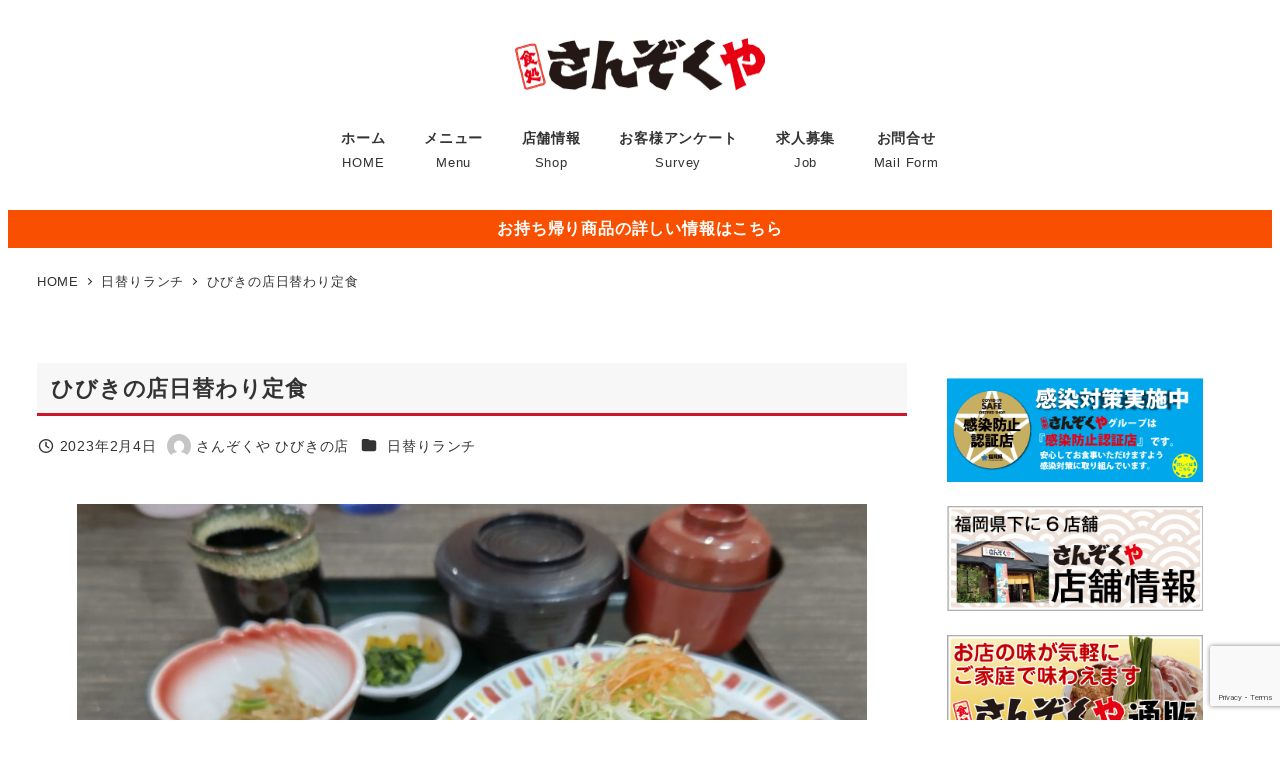

--- FILE ---
content_type: text/html; charset=UTF-8
request_url: https://sanzokuya.com/higawari/%E3%81%B2%E3%81%B3%E3%81%8D%E3%81%AE%E5%BA%97%E6%97%A5%E6%9B%BF%E3%82%8F%E3%82%8A%E5%AE%9A%E9%A3%9F-110/
body_size: 110814
content:
<!DOCTYPE html>
<html lang="ja" data-sticky-footer="true" data-scrolled="false">

<head>
			<meta charset="UTF-8">
		<meta name="viewport" content="width=device-width, initial-scale=1, minimum-scale=1, viewport-fit=cover">
		<title>ひびきの店日替わり定食 &#8211; 家族みんなで食処さんぞくや</title>
<meta name='robots' content='max-image-preview:large' />
					<meta property="og:title" content="ひびきの店日替わり定食">
		
					<meta property="og:type" content="article">
		
					<meta property="og:url" content="https://sanzokuya.com/higawari/%e3%81%b2%e3%81%b3%e3%81%8d%e3%81%ae%e5%ba%97%e6%97%a5%e6%9b%bf%e3%82%8f%e3%82%8a%e5%ae%9a%e9%a3%9f-110/">
		
					<meta property="og:image" content="https://sanzokuya.com/wp/wp-content/uploads/2023/02/wp-16754736161667643705827619350507-scaled.jpg">
		
					<meta property="og:site_name" content="家族みんなで食処さんぞくや">
		
					<meta property="og:description" content="おはようございます。本日のひびきの店日替わり定食は、メイン…カボチャコロッケ、梅ササミスティックフライ、刺身…&hellip;">
		
					<meta property="og:locale" content="ja_JP">
		
				<link rel='dns-prefetch' href='//www.google.com' />
<link rel='dns-prefetch' href='//www.googletagmanager.com' />
<link rel="alternate" type="application/rss+xml" title="家族みんなで食処さんぞくや &raquo; フィード" href="https://sanzokuya.com/feed/" />
<link rel="alternate" type="application/rss+xml" title="家族みんなで食処さんぞくや &raquo; コメントフィード" href="https://sanzokuya.com/comments/feed/" />
		<link rel="profile" href="http://gmpg.org/xfn/11">
												<link rel="alternate" title="oEmbed (JSON)" type="application/json+oembed" href="https://sanzokuya.com/wp-json/oembed/1.0/embed?url=https%3A%2F%2Fsanzokuya.com%2Fhigawari%2F%25e3%2581%25b2%25e3%2581%25b3%25e3%2581%258d%25e3%2581%25ae%25e5%25ba%2597%25e6%2597%25a5%25e6%259b%25bf%25e3%2582%258f%25e3%2582%258a%25e5%25ae%259a%25e9%25a3%259f-110%2F" />
<link rel="alternate" title="oEmbed (XML)" type="text/xml+oembed" href="https://sanzokuya.com/wp-json/oembed/1.0/embed?url=https%3A%2F%2Fsanzokuya.com%2Fhigawari%2F%25e3%2581%25b2%25e3%2581%25b3%25e3%2581%258d%25e3%2581%25ae%25e5%25ba%2597%25e6%2597%25a5%25e6%259b%25bf%25e3%2582%258f%25e3%2582%258a%25e5%25ae%259a%25e9%25a3%259f-110%2F&#038;format=xml" />
<style id='wp-img-auto-sizes-contain-inline-css' type='text/css'>
img:is([sizes=auto i],[sizes^="auto," i]){contain-intrinsic-size:3000px 1500px}
/*# sourceURL=wp-img-auto-sizes-contain-inline-css */
</style>
<link rel='stylesheet' id='wp-share-buttons-css' href='https://sanzokuya.com/wp/wp-content/themes/snow-monkey/vendor/inc2734/wp-share-buttons/src/assets/css/wp-share-buttons.css?ver=1765436885' type='text/css' media='all' />
<link rel='stylesheet' id='slick-carousel-css' href='https://sanzokuya.com/wp/wp-content/themes/snow-monkey/vendor/inc2734/wp-awesome-widgets/src/assets/packages/slick-carousel/slick/slick.css?ver=1765436885' type='text/css' media='all' />
<link rel='stylesheet' id='slick-carousel-theme-css' href='https://sanzokuya.com/wp/wp-content/themes/snow-monkey/vendor/inc2734/wp-awesome-widgets/src/assets/packages/slick-carousel/slick/slick-theme.css?ver=1765436885' type='text/css' media='all' />
<link rel='stylesheet' id='wp-awesome-widgets-css' href='https://sanzokuya.com/wp/wp-content/themes/snow-monkey/vendor/inc2734/wp-awesome-widgets/src/assets/css/app.css?ver=1765436885' type='text/css' media='all' />
<link rel='stylesheet' id='wp-pure-css-gallery-css' href='https://sanzokuya.com/wp/wp-content/themes/snow-monkey/vendor/inc2734/wp-pure-css-gallery/src/assets/css/wp-pure-css-gallery.css?ver=1765436885' type='text/css' media='all' />
<style id='wp-emoji-styles-inline-css' type='text/css'>

	img.wp-smiley, img.emoji {
		display: inline !important;
		border: none !important;
		box-shadow: none !important;
		height: 1em !important;
		width: 1em !important;
		margin: 0 0.07em !important;
		vertical-align: -0.1em !important;
		background: none !important;
		padding: 0 !important;
	}
/*# sourceURL=wp-emoji-styles-inline-css */
</style>
<style id='wp-block-library-inline-css' type='text/css'>
:root{--wp-block-synced-color:#7a00df;--wp-block-synced-color--rgb:122,0,223;--wp-bound-block-color:var(--wp-block-synced-color);--wp-editor-canvas-background:#ddd;--wp-admin-theme-color:#007cba;--wp-admin-theme-color--rgb:0,124,186;--wp-admin-theme-color-darker-10:#006ba1;--wp-admin-theme-color-darker-10--rgb:0,107,160.5;--wp-admin-theme-color-darker-20:#005a87;--wp-admin-theme-color-darker-20--rgb:0,90,135;--wp-admin-border-width-focus:2px}@media (min-resolution:192dpi){:root{--wp-admin-border-width-focus:1.5px}}.wp-element-button{cursor:pointer}:root .has-very-light-gray-background-color{background-color:#eee}:root .has-very-dark-gray-background-color{background-color:#313131}:root .has-very-light-gray-color{color:#eee}:root .has-very-dark-gray-color{color:#313131}:root .has-vivid-green-cyan-to-vivid-cyan-blue-gradient-background{background:linear-gradient(135deg,#00d084,#0693e3)}:root .has-purple-crush-gradient-background{background:linear-gradient(135deg,#34e2e4,#4721fb 50%,#ab1dfe)}:root .has-hazy-dawn-gradient-background{background:linear-gradient(135deg,#faaca8,#dad0ec)}:root .has-subdued-olive-gradient-background{background:linear-gradient(135deg,#fafae1,#67a671)}:root .has-atomic-cream-gradient-background{background:linear-gradient(135deg,#fdd79a,#004a59)}:root .has-nightshade-gradient-background{background:linear-gradient(135deg,#330968,#31cdcf)}:root .has-midnight-gradient-background{background:linear-gradient(135deg,#020381,#2874fc)}:root{--wp--preset--font-size--normal:16px;--wp--preset--font-size--huge:42px}.has-regular-font-size{font-size:1em}.has-larger-font-size{font-size:2.625em}.has-normal-font-size{font-size:var(--wp--preset--font-size--normal)}.has-huge-font-size{font-size:var(--wp--preset--font-size--huge)}.has-text-align-center{text-align:center}.has-text-align-left{text-align:left}.has-text-align-right{text-align:right}.has-fit-text{white-space:nowrap!important}#end-resizable-editor-section{display:none}.aligncenter{clear:both}.items-justified-left{justify-content:flex-start}.items-justified-center{justify-content:center}.items-justified-right{justify-content:flex-end}.items-justified-space-between{justify-content:space-between}.screen-reader-text{border:0;clip-path:inset(50%);height:1px;margin:-1px;overflow:hidden;padding:0;position:absolute;width:1px;word-wrap:normal!important}.screen-reader-text:focus{background-color:#ddd;clip-path:none;color:#444;display:block;font-size:1em;height:auto;left:5px;line-height:normal;padding:15px 23px 14px;text-decoration:none;top:5px;width:auto;z-index:100000}html :where(.has-border-color){border-style:solid}html :where([style*=border-top-color]){border-top-style:solid}html :where([style*=border-right-color]){border-right-style:solid}html :where([style*=border-bottom-color]){border-bottom-style:solid}html :where([style*=border-left-color]){border-left-style:solid}html :where([style*=border-width]){border-style:solid}html :where([style*=border-top-width]){border-top-style:solid}html :where([style*=border-right-width]){border-right-style:solid}html :where([style*=border-bottom-width]){border-bottom-style:solid}html :where([style*=border-left-width]){border-left-style:solid}html :where(img[class*=wp-image-]){height:auto;max-width:100%}:where(figure){margin:0 0 1em}html :where(.is-position-sticky){--wp-admin--admin-bar--position-offset:var(--wp-admin--admin-bar--height,0px)}@media screen and (max-width:600px){html :where(.is-position-sticky){--wp-admin--admin-bar--position-offset:0px}}

/*# sourceURL=wp-block-library-inline-css */
</style><style id='wp-block-image-inline-css' type='text/css'>
.wp-block-image>a,.wp-block-image>figure>a{display:inline-block}.wp-block-image img{box-sizing:border-box;height:auto;max-width:100%;vertical-align:bottom}@media not (prefers-reduced-motion){.wp-block-image img.hide{visibility:hidden}.wp-block-image img.show{animation:show-content-image .4s}}.wp-block-image[style*=border-radius] img,.wp-block-image[style*=border-radius]>a{border-radius:inherit}.wp-block-image.has-custom-border img{box-sizing:border-box}.wp-block-image.aligncenter{text-align:center}.wp-block-image.alignfull>a,.wp-block-image.alignwide>a{width:100%}.wp-block-image.alignfull img,.wp-block-image.alignwide img{height:auto;width:100%}.wp-block-image .aligncenter,.wp-block-image .alignleft,.wp-block-image .alignright,.wp-block-image.aligncenter,.wp-block-image.alignleft,.wp-block-image.alignright{display:table}.wp-block-image .aligncenter>figcaption,.wp-block-image .alignleft>figcaption,.wp-block-image .alignright>figcaption,.wp-block-image.aligncenter>figcaption,.wp-block-image.alignleft>figcaption,.wp-block-image.alignright>figcaption{caption-side:bottom;display:table-caption}.wp-block-image .alignleft{float:left;margin:.5em 1em .5em 0}.wp-block-image .alignright{float:right;margin:.5em 0 .5em 1em}.wp-block-image .aligncenter{margin-left:auto;margin-right:auto}.wp-block-image :where(figcaption){margin-bottom:1em;margin-top:.5em}.wp-block-image.is-style-circle-mask img{border-radius:9999px}@supports ((-webkit-mask-image:none) or (mask-image:none)) or (-webkit-mask-image:none){.wp-block-image.is-style-circle-mask img{border-radius:0;-webkit-mask-image:url('data:image/svg+xml;utf8,<svg viewBox="0 0 100 100" xmlns="http://www.w3.org/2000/svg"><circle cx="50" cy="50" r="50"/></svg>');mask-image:url('data:image/svg+xml;utf8,<svg viewBox="0 0 100 100" xmlns="http://www.w3.org/2000/svg"><circle cx="50" cy="50" r="50"/></svg>');mask-mode:alpha;-webkit-mask-position:center;mask-position:center;-webkit-mask-repeat:no-repeat;mask-repeat:no-repeat;-webkit-mask-size:contain;mask-size:contain}}:root :where(.wp-block-image.is-style-rounded img,.wp-block-image .is-style-rounded img){border-radius:9999px}.wp-block-image figure{margin:0}.wp-lightbox-container{display:flex;flex-direction:column;position:relative}.wp-lightbox-container img{cursor:zoom-in}.wp-lightbox-container img:hover+button{opacity:1}.wp-lightbox-container button{align-items:center;backdrop-filter:blur(16px) saturate(180%);background-color:#5a5a5a40;border:none;border-radius:4px;cursor:zoom-in;display:flex;height:20px;justify-content:center;opacity:0;padding:0;position:absolute;right:16px;text-align:center;top:16px;width:20px;z-index:100}@media not (prefers-reduced-motion){.wp-lightbox-container button{transition:opacity .2s ease}}.wp-lightbox-container button:focus-visible{outline:3px auto #5a5a5a40;outline:3px auto -webkit-focus-ring-color;outline-offset:3px}.wp-lightbox-container button:hover{cursor:pointer;opacity:1}.wp-lightbox-container button:focus{opacity:1}.wp-lightbox-container button:focus,.wp-lightbox-container button:hover,.wp-lightbox-container button:not(:hover):not(:active):not(.has-background){background-color:#5a5a5a40;border:none}.wp-lightbox-overlay{box-sizing:border-box;cursor:zoom-out;height:100vh;left:0;overflow:hidden;position:fixed;top:0;visibility:hidden;width:100%;z-index:100000}.wp-lightbox-overlay .close-button{align-items:center;cursor:pointer;display:flex;justify-content:center;min-height:40px;min-width:40px;padding:0;position:absolute;right:calc(env(safe-area-inset-right) + 16px);top:calc(env(safe-area-inset-top) + 16px);z-index:5000000}.wp-lightbox-overlay .close-button:focus,.wp-lightbox-overlay .close-button:hover,.wp-lightbox-overlay .close-button:not(:hover):not(:active):not(.has-background){background:none;border:none}.wp-lightbox-overlay .lightbox-image-container{height:var(--wp--lightbox-container-height);left:50%;overflow:hidden;position:absolute;top:50%;transform:translate(-50%,-50%);transform-origin:top left;width:var(--wp--lightbox-container-width);z-index:9999999999}.wp-lightbox-overlay .wp-block-image{align-items:center;box-sizing:border-box;display:flex;height:100%;justify-content:center;margin:0;position:relative;transform-origin:0 0;width:100%;z-index:3000000}.wp-lightbox-overlay .wp-block-image img{height:var(--wp--lightbox-image-height);min-height:var(--wp--lightbox-image-height);min-width:var(--wp--lightbox-image-width);width:var(--wp--lightbox-image-width)}.wp-lightbox-overlay .wp-block-image figcaption{display:none}.wp-lightbox-overlay button{background:none;border:none}.wp-lightbox-overlay .scrim{background-color:#fff;height:100%;opacity:.9;position:absolute;width:100%;z-index:2000000}.wp-lightbox-overlay.active{visibility:visible}@media not (prefers-reduced-motion){.wp-lightbox-overlay.active{animation:turn-on-visibility .25s both}.wp-lightbox-overlay.active img{animation:turn-on-visibility .35s both}.wp-lightbox-overlay.show-closing-animation:not(.active){animation:turn-off-visibility .35s both}.wp-lightbox-overlay.show-closing-animation:not(.active) img{animation:turn-off-visibility .25s both}.wp-lightbox-overlay.zoom.active{animation:none;opacity:1;visibility:visible}.wp-lightbox-overlay.zoom.active .lightbox-image-container{animation:lightbox-zoom-in .4s}.wp-lightbox-overlay.zoom.active .lightbox-image-container img{animation:none}.wp-lightbox-overlay.zoom.active .scrim{animation:turn-on-visibility .4s forwards}.wp-lightbox-overlay.zoom.show-closing-animation:not(.active){animation:none}.wp-lightbox-overlay.zoom.show-closing-animation:not(.active) .lightbox-image-container{animation:lightbox-zoom-out .4s}.wp-lightbox-overlay.zoom.show-closing-animation:not(.active) .lightbox-image-container img{animation:none}.wp-lightbox-overlay.zoom.show-closing-animation:not(.active) .scrim{animation:turn-off-visibility .4s forwards}}@keyframes show-content-image{0%{visibility:hidden}99%{visibility:hidden}to{visibility:visible}}@keyframes turn-on-visibility{0%{opacity:0}to{opacity:1}}@keyframes turn-off-visibility{0%{opacity:1;visibility:visible}99%{opacity:0;visibility:visible}to{opacity:0;visibility:hidden}}@keyframes lightbox-zoom-in{0%{transform:translate(calc((-100vw + var(--wp--lightbox-scrollbar-width))/2 + var(--wp--lightbox-initial-left-position)),calc(-50vh + var(--wp--lightbox-initial-top-position))) scale(var(--wp--lightbox-scale))}to{transform:translate(-50%,-50%) scale(1)}}@keyframes lightbox-zoom-out{0%{transform:translate(-50%,-50%) scale(1);visibility:visible}99%{visibility:visible}to{transform:translate(calc((-100vw + var(--wp--lightbox-scrollbar-width))/2 + var(--wp--lightbox-initial-left-position)),calc(-50vh + var(--wp--lightbox-initial-top-position))) scale(var(--wp--lightbox-scale));visibility:hidden}}
:root :where(.wp-block-image.is-style-snow-monkey-146000 img) { mask-image: url('data:image/svg+xml,%3Csvg%20viewBox%3D%220%200%20492%20433%22%20xmlns%3D%22http%3A%2F%2Fwww.w3.org%2F2000%2Fsvg%22%3E%0A%3Cpath%20d%3D%22M491.777%200C475.906%2034.2461%20441.228%2058%20401%2058C395.203%2058%20389.521%2057.5045%20383.994%2056.5576C383.998%2057.038%20384%2057.5188%20384%2058C384%20168.457%20294.457%20258%20184%20258C171.013%20258%20158.316%20256.761%20146.019%20254.396C127.656%20281.328%20100.751%20301.968%2069.2021%20312.419C71.03%20319.98%2072%20327.877%2072%20336C72%20381.509%2041.6%20419.915%200%20432.024V0H491.777Z%22%2F%3E%0A%3C%2Fsvg%3E'), url('data:image/svg+xml,%3Csvg%20viewBox%3D%220%200%20492%20433%22%20xmlns%3D%22http%3A%2F%2Fwww.w3.org%2F2000%2Fsvg%22%3E%0A%3Cpath%20d%3D%22M0%20432.024C15.8713%20397.778%2050.5497%20374.024%2090.7773%20374.024C96.5745%20374.024%20102.256%20374.52%20107.783%20375.467C107.78%20374.986%20107.777%20374.506%20107.777%20374.024C107.777%20263.567%20197.32%20174.024%20307.777%20174.024C320.764%20174.024%20333.462%20175.264%20345.759%20177.628C364.122%20150.696%20391.026%20130.056%20422.575%20119.605C420.747%20112.044%20419.777%20104.147%20419.777%2096.0244C419.777%2050.5157%20450.177%2012.1097%20491.777%200V432.024H0Z%22%2F%3E%0A%3C%2Fsvg%3E'), url('data:image/svg+xml,%3Csvg%20viewBox%3D%220%200%2010%2010%22%20xmlns%3D%22http%3A%2F%2Fwww.w3.org%2F2000%2Fsvg%22%3E%3Crect%20x%3D%220%22%20y%3D%220%22%20height%3D%2210%22%20width%3D%2210%22%3E%3C%2Frect%3E%3C%2Fsvg%3E'); mask-repeat: no-repeat, no-repeat, repeat; mask-position: -1px -1px, calc(100% + 1px) calc(100% + 1px), 0 0; mask-size: 33%, 33%, cover; mask-composite: exclude; }
:root :where(.wp-block-image.is-style-snow-monkey-146003 img) { mask-image: url('data:image/svg+xml,%3Csvg%20viewBox%3D%220%200%20492%20433%22%20xmlns%3D%22http%3A%2F%2Fwww.w3.org%2F2000%2Fsvg%22%3E%0A%3Cpath%20d%3D%22M0.222656%200C16.0939%2034.2461%2050.7724%2058%2091%2058C96.7972%2058%20102.479%2057.5045%20108.006%2056.5576C108.002%2057.038%20108%2057.5188%20108%2058C108%20168.457%20197.543%20258%20308%20258C320.987%20258%20333.684%20256.761%20345.981%20254.396C364.344%20281.328%20391.249%20301.968%20422.798%20312.419C420.97%20319.98%20420%20327.877%20420%20336C420%20381.509%20450.4%20419.915%20492%20432.024V0H0.222656Z%22%2F%3E%0A%3C%2Fsvg%3E'), url('data:image/svg+xml,%3Csvg%20viewBox%3D%220%200%20492%20433%22%20xmlns%3D%22http%3A%2F%2Fwww.w3.org%2F2000%2Fsvg%22%3E%0A%3Cpath%20d%3D%22M491.777%20432.024C475.906%20397.778%20441.228%20374.024%20401%20374.024C395.203%20374.024%20389.521%20374.52%20383.994%20375.467C383.998%20374.986%20384%20374.506%20384%20374.024C384%20263.567%20294.457%20174.024%20184%20174.024C171.013%20174.024%20158.316%20175.264%20146.019%20177.628C127.656%20150.696%20100.751%20130.056%2069.2021%20119.605C71.03%20112.044%2072%20104.147%2072%2096.0244C72%2050.5157%2041.6%2012.1097%200%200V432.024H491.777Z%22%2F%3E%0A%3C%2Fsvg%3E'), url('data:image/svg+xml,%3Csvg%20viewBox%3D%220%200%2010%2010%22%20xmlns%3D%22http%3A%2F%2Fwww.w3.org%2F2000%2Fsvg%22%3E%3Crect%20x%3D%220%22%20y%3D%220%22%20height%3D%2210%22%20width%3D%2210%22%3E%3C%2Frect%3E%3C%2Fsvg%3E'); mask-repeat: no-repeat, no-repeat, repeat; mask-position: calc(100% + 1px) -1px, -1px calc(100% + 1px), 0 0; mask-size: 33%, 33%, 100%; mask-composite: exclude; }
:root :where(.wp-block-image.is-style-snow-monkey-146007 img) { mask-image: url('data:image/svg+xml,%3Csvg%20viewBox%3D%220%200%201263%20343%22%20xmlns%3D%22http%3A%2F%2Fwww.w3.org%2F2000%2Fsvg%22%3E%0A%3Cpath%20d%3D%22M67%200C164.837%200%20246.265%2070.2515%20263.595%20163.062C290.001%20150.212%20319.658%20143%20351%20143C396.583%20143%20438.603%20158.251%20472.239%20183.926C508.379%20148.118%20558.106%20126%20613%20126C703.614%20126%20780.153%20186.261%20804.729%20268.895C828.748%20252.553%20857.758%20243%20889%20243C931.564%20243%20969.987%20260.73%20997.288%20289.206C1029.4%20221.68%201098.25%20175%201178%20175C1208.39%20175%201237.2%20181.781%201263%20193.911V343H0V11.499C20.9461%204.05361%2043.4996%200%2067%200Z%22%2F%3E%0A%3C%2Fsvg%3E'), url('data:image/svg+xml,%3Csvg%20viewBox%3D%220%200%2010%2010%22%20xmlns%3D%22http%3A%2F%2Fwww.w3.org%2F2000%2Fsvg%22%3E%3Crect%20x%3D%220%22%20y%3D%220%22%20height%3D%2210%22%20width%3D%2210%22%3E%3C%2Frect%3E%3C%2Fsvg%3E'); mask-repeat: no-repeat, repeat; mask-position: 0 calc(100% + 1px), 0 0; mask-size: 100%, 100%; mask-composite: exclude; }
:root :where(.wp-block-image.is-style-snow-monkey-146010 img) { mask-image: url('data:image/svg+xml,%3Csvg%20viewBox%3D%220%200%201263%20343%22%20xmlns%3D%22http%3A%2F%2Fwww.w3.org%2F2000%2Fsvg%22%3E%0A%3Cpath%20d%3D%22M1196%200C1098.16%200%201016.73%2070.2515%20999.405%20163.062C972.999%20150.212%20943.342%20143%20912%20143C866.417%20143%20824.397%20158.251%20790.761%20183.926C754.621%20148.118%20704.894%20126%20650%20126C559.386%20126%20482.847%20186.261%20458.271%20268.895C434.252%20252.553%20405.242%20243%20374%20243C331.436%20243%20293.013%20260.73%20265.712%20289.206C233.596%20221.68%20164.751%20175%2085%20175C54.6063%20175%2025.7969%20181.781%200%20193.911V343H1263V11.499C1242.05%204.05361%201219.5%200%201196%200Z%22%2F%3E%0A%3C%2Fsvg%3E'), url('data:image/svg+xml,%3Csvg%20viewBox%3D%220%200%2010%2010%22%20xmlns%3D%22http%3A%2F%2Fwww.w3.org%2F2000%2Fsvg%22%3E%3Crect%20x%3D%220%22%20y%3D%220%22%20height%3D%2210%22%20width%3D%2210%22%3E%3C%2Frect%3E%3C%2Fsvg%3E'); mask-repeat: no-repeat, repeat; mask-position: 0 calc(100% + 1px), 0 0; mask-size: 100%, 100%; mask-composite: exclude; }
:root :where(.wp-block-image.is-style-snow-monkey-146092 img) { mask-image: url('data:image/svg+xml,%3Csvg%20viewBox%3D%220%200%20212%20212%22%20xmlns%3D%22http%3A%2F%2Fwww.w3.org%2F2000%2Fsvg%22%3E%0A%3Cpath%20d%3D%22M0.000244141%20211.14V-0.000427246H211.141L0.000244141%20211.14Z%22%2F%3E%0A%3C%2Fsvg%3E'), url('data:image/svg+xml,%3Csvg%20viewBox%3D%220%200%20214%20214%22%20xmlns%3D%22http%3A%2F%2Fwww.w3.org%2F2000%2Fsvg%22%3E%0A%3Cpath%20d%3D%22M214%20213.09L213.091%20214H0.958984L214%200.958496V213.09Z%22%2F%3E%0A%3C%2Fsvg%3E'), url('data:image/svg+xml,%3Csvg%20viewBox%3D%220%200%2010%2010%22%20xmlns%3D%22http%3A%2F%2Fwww.w3.org%2F2000%2Fsvg%22%3E%3Crect%20x%3D%220%22%20y%3D%220%22%20height%3D%2210%22%20width%3D%2210%22%3E%3C%2Frect%3E%3C%2Fsvg%3E'); mask-repeat: no-repeat, no-repeat, no-repeat; mask-position: 0 0, calc(100% + 1px) calc(100% + 1px), 0 0; mask-size: 10%, 10%, cover; mask-composite: exclude; }
:root :where(.wp-block-image.is-style-snow-monkey-146096 img) { mask-image: url('data:image/svg+xml,%3Csvg%20viewBox%3D%220%200%20668%20947%22%20xmlns%3D%22http%3A%2F%2Fwww.w3.org%2F2000%2Fsvg%22%3E%0A%3Cpath%20d%3D%22M668%200.111206L4.98169%20947H0.000244141V-0.00012207H668V0.111206Z%22%2F%3E%0A%3C%2Fsvg%3E'), url('data:image/svg+xml,%3Csvg%20viewBox%3D%220%200%20664%20947%22%20xmlns%3D%22http%3A%2F%2Fwww.w3.org%2F2000%2Fsvg%22%3E%0A%3Cpath%20d%3D%22M663.078%200.198242V947H0.119385L663.078%200.198242Z%22%2F%3E%0A%3C%2Fsvg%3E'), url('data:image/svg+xml,%3Csvg%20viewBox%3D%220%200%2010%2010%22%20xmlns%3D%22http%3A%2F%2Fwww.w3.org%2F2000%2Fsvg%22%3E%3Crect%20x%3D%220%22%20y%3D%220%22%20height%3D%2210%22%20width%3D%2210%22%3E%3C%2Frect%3E%3C%2Fsvg%3E'); mask-repeat: no-repeat, no-repeat, no-repeat; mask-position: 0 0, calc(100% + 2px) calc(100% + 1px), 0 0; mask-size: 100%, 100%, cover; mask-composite: exclude; }
:root :where(.wp-block-image.is-style-snow-monkey-146099 img) { mask-image: url('data:image/svg+xml,%3Csvg%20viewBox%3D%220%200%201263%20216%22%20xmlns%3D%22http%3A%2F%2Fwww.w3.org%2F2000%2Fsvg%22%3E%0A%3Cpath%20d%3D%22M1263%200.179688L0.000244141%20216.008V0H1263V0.179688Z%22%2F%3E%0A%3C%2Fsvg%3E'), url('data:image/svg+xml,%3Csvg%20viewBox%3D%220%200%201263%20216%22%20xmlns%3D%22http%3A%2F%2Fwww.w3.org%2F2000%2Fsvg%22%3E%0A%3Cpath%20d%3D%22M0.000244141%20215.82L1263%20-0.0078125V216H0.000244141V215.82Z%22%2F%3E%0A%3C%2Fsvg%3E'), url('data:image/svg+xml,%3Csvg%20viewBox%3D%220%200%2010%2010%22%20xmlns%3D%22http%3A%2F%2Fwww.w3.org%2F2000%2Fsvg%22%3E%3Crect%20x%3D%220%22%20y%3D%220%22%20height%3D%2210%22%20width%3D%2210%22%3E%3C%2Frect%3E%3C%2Fsvg%3E'); mask-repeat: no-repeat, no-repeat, no-repeat; mask-position: 0 0, calc(100% + 1px) calc(100% + 1px), 0 0; mask-size: 100%, 100%, cover; mask-composite: exclude; }
:root :where(.wp-block-image.is-style-snow-monkey-146102 img) { mask-image: url('data:image/svg+xml,%3Csvg%20viewBox%3D%220%200%20400%20400%22%20xmlns%3D%22http%3A%2F%2Fwww.w3.org%2F2000%2Fsvg%22%3E%0A%3Crect%20width%3D%22100%22%20height%3D%22100%22%20fill%3D%22white%22%2F%3E%0A%3Cpath%20opacity%3D%220.75%22%20d%3D%22M100%20200H0V100H100V200ZM200%20100H100V0H200V100Z%22%20fill%3D%22white%22%2F%3E%0A%3Cpath%20opacity%3D%220.5%22%20d%3D%22M100%20300H0V200H100V300ZM200%20200H100V100H200V200ZM300%20100H200V0H300V100Z%22%20fill%3D%22white%22%2F%3E%0A%3Cpath%20opacity%3D%220.25%22%20d%3D%22M100%20400H0V300H100V400ZM200%20300H100V200H200V300ZM300%20200H200V100H300V200ZM400%20100H300V0H400V100Z%22%20fill%3D%22white%22%2F%3E%0A%3C%2Fsvg%3E'), url('data:image/svg+xml,%3Csvg%20viewBox%3D%220%200%20400%20400%22%20xmlns%3D%22http%3A%2F%2Fwww.w3.org%2F2000%2Fsvg%22%3E%0A%3Crect%20x%3D%22300%22%20y%3D%22300%22%20width%3D%22100%22%20height%3D%22100%22%20fill%3D%22white%22%2F%3E%0A%3Cpath%20opacity%3D%220.75%22%20d%3D%22M300%20400H200V300H300V400ZM400%20300H300V200H400V300Z%22%20fill%3D%22white%22%2F%3E%0A%3Cpath%20opacity%3D%220.5%22%20d%3D%22M200%20400H100V300H200V400ZM300%20300H200V200H300V300ZM400%20200H300V100H400V200Z%22%20fill%3D%22white%22%2F%3E%0A%3Cpath%20opacity%3D%220.25%22%20d%3D%22M100%20400H0V300H100V400ZM200%20300H100V200H200V300ZM300%20200H200V100H300V200ZM400%20100H300V0H400V100Z%22%20fill%3D%22white%22%2F%3E%0A%3C%2Fsvg%3E'), url('data:image/svg+xml,%3Csvg%20viewBox%3D%220%200%2010%2010%22%20xmlns%3D%22http%3A%2F%2Fwww.w3.org%2F2000%2Fsvg%22%3E%3Crect%20x%3D%220%22%20y%3D%220%22%20height%3D%2210%22%20width%3D%2210%22%3E%3C%2Frect%3E%3C%2Fsvg%3E'); mask-repeat: no-repeat, no-repeat, no-repeat; mask-position: 0 0, calc(100% + 1px) calc(100% + 1px), 0 0; mask-size: 25%, 25%, cover; mask-composite: exclude; }
:root :where(.wp-block-image.is-style-snow-monkey-146105 img) { mask-image: url('data:image/svg+xml,%3Csvg%20viewBox%3D%220%200%20500%20500%22%20xmlns%3D%22http%3A%2F%2Fwww.w3.org%2F2000%2Fsvg%22%3E%0A%3Crect%20width%3D%22200%22%20height%3D%22100%22%20fill%3D%22white%22%2F%3E%0A%3Crect%20opacity%3D%220.5%22%20x%3D%22200%22%20y%3D%22200%22%20width%3D%22100%22%20height%3D%22100%22%20fill%3D%22white%22%2F%3E%0A%3Crect%20opacity%3D%220.75%22%20x%3D%22200%22%20width%3D%22100%22%20height%3D%22100%22%20fill%3D%22white%22%2F%3E%0A%3Cpath%20opacity%3D%220.25%22%20d%3D%22M100%20500H0V400H100V500ZM100%20300H0V200H100V300ZM200%20200H100V100H200V200ZM500%20100H400V0H500V100Z%22%20fill%3D%22white%22%2F%3E%0A%3C%2Fsvg%3E'), url('data:image/svg+xml,%3Csvg%20viewBox%3D%220%200%20500%20500%22%20xmlns%3D%22http%3A%2F%2Fwww.w3.org%2F2000%2Fsvg%22%3E%0A%3Crect%20x%3D%22400%22%20y%3D%22400%22%20width%3D%22100%22%20height%3D%22100%22%20fill%3D%22white%22%2F%3E%0A%3Cpath%20opacity%3D%220.75%22%20d%3D%22M400%20500H300V400H400V500ZM500%20400H400V300H500V400Z%22%20fill%3D%22white%22%2F%3E%0A%3Cpath%20opacity%3D%220.5%22%20d%3D%22M300%20500H200V400H300V500ZM400%20400H300V300H400V400ZM500%20300H400V200H500V300Z%22%20fill%3D%22white%22%2F%3E%0A%3Cpath%20opacity%3D%220.25%22%20d%3D%22M100%20500H0V400H100V500ZM300%20400H200V300H300V400ZM400%20200H300V100H400V200ZM500%20100H400V0H500V100Z%22%20fill%3D%22white%22%2F%3E%0A%3C%2Fsvg%3E'), url('data:image/svg+xml,%3Csvg%20viewBox%3D%220%200%2010%2010%22%20xmlns%3D%22http%3A%2F%2Fwww.w3.org%2F2000%2Fsvg%22%3E%3Crect%20x%3D%220%22%20y%3D%220%22%20height%3D%2210%22%20width%3D%2210%22%3E%3C%2Frect%3E%3C%2Fsvg%3E'); mask-repeat: no-repeat, no-repeat, no-repeat; mask-position: 0 0, calc(100% + 1px) calc(100% + 1px), 0 0; mask-size: 25%, 25%, cover; mask-composite: exclude; }
:root :where(.wp-block-image.is-style-snow-monkey-146108 img) { mask-image: url('data:image/svg+xml,%3Csvg%20viewBox%3D%220%200%20400%20400%22%20xmlns%3D%22http%3A%2F%2Fwww.w3.org%2F2000%2Fsvg%22%3E%0A%3Cpath%20d%3D%22M100%20200H0V0H100V200Z%22%20fill%3D%22white%22%2F%3E%0A%3Cpath%20opacity%3D%220.75%22%20d%3D%22M200%20200H100V0H200V200Z%22%20fill%3D%22white%22%2F%3E%0A%3Cpath%20opacity%3D%220.5%22%20d%3D%22M200%20300H0V200H200V300ZM300%20100H200V0H300V100Z%22%20fill%3D%22white%22%2F%3E%0A%3Cpath%20opacity%3D%220.25%22%20d%3D%22M100%20400H0V300H100V400ZM300%20200H200V100H300V200ZM400%20100H300V0H400V100Z%22%20fill%3D%22white%22%2F%3E%0A%3C%2Fsvg%3E'), url('data:image/svg+xml,%3Csvg%20viewBox%3D%220%200%20400%20400%22%20xmlns%3D%22http%3A%2F%2Fwww.w3.org%2F2000%2Fsvg%22%3E%0A%3Cpath%20d%3D%22M300%20200H400V400H300V200Z%22%20fill%3D%22white%22%2F%3E%0A%3Cpath%20opacity%3D%220.75%22%20d%3D%22M200%20200H300V400H200V200Z%22%20fill%3D%22white%22%2F%3E%0A%3Cpath%20opacity%3D%220.5%22%20d%3D%22M200%20100H400V200H200V100ZM100%20300H200V400H100V300Z%22%20fill%3D%22white%22%2F%3E%0A%3Cpath%20opacity%3D%220.25%22%20d%3D%22M300%200H400V100H300V0ZM100%20200H200V300H100V200ZM0%20300H100V400H0V300Z%22%20fill%3D%22white%22%2F%3E%0A%3C%2Fsvg%3E'), url('data:image/svg+xml,%3Csvg%20viewBox%3D%220%200%2010%2010%22%20xmlns%3D%22http%3A%2F%2Fwww.w3.org%2F2000%2Fsvg%22%3E%3Crect%20x%3D%220%22%20y%3D%220%22%20height%3D%2210%22%20width%3D%2210%22%3E%3C%2Frect%3E%3C%2Fsvg%3E'); mask-repeat: no-repeat, no-repeat, no-repeat; mask-position: 0 0, calc(100% + 1px) calc(100% + 1px), 0 0; mask-size: 25%, 25%, cover; mask-composite: exclude; }
:root :where(.wp-block-image.is-style-snow-monkey-146111 img) { mask-image: url('data:image/svg+xml,%3Csvg%20viewBox%3D%220%200%201120%20978%22%20xmlns%3D%22http%3A%2F%2Fwww.w3.org%2F2000%2Fsvg%22%3E%0A%3Cpath%20d%3D%22M737.281%20312.577C776.334%20273.525%20839.65%20273.525%20878.702%20312.577C914.349%20348.223%20917.456%20404.086%20888.027%20443.258L948.706%20382.581C987.758%20343.528%201051.07%20343.528%201090.13%20382.581C1129.18%20421.633%201129.18%20484.949%201090.13%20524.001L665.863%20948.266C626.811%20987.319%20563.494%20987.319%20524.441%20948.266C488.795%20912.619%20485.687%20856.756%20515.116%20817.584L454.438%20878.262C415.386%20917.315%20352.069%20917.315%20313.017%20878.262C273.964%20839.21%20273.965%20775.894%20313.017%20736.841L737.281%20312.577ZM454.438%2029.7339C493.491%20-9.31819%20556.807%20-9.31822%20595.859%2029.7339C634.912%2068.7863%20634.912%20132.103%20595.859%20171.156L666.57%20100.445C705.623%2061.3925%20768.939%2061.3926%20807.991%20100.445C847.044%20139.497%20847.044%20202.813%20807.991%20241.866L383.728%20666.13C344.675%20705.183%20281.359%20705.182%20242.307%20666.13C203.254%20627.078%20203.254%20563.761%20242.307%20524.709L171.596%20595.419C132.543%20634.472%2069.2262%20634.472%2030.1738%20595.419C-8.87829%20556.367%20-8.87821%20493.051%2030.1738%20453.999L454.438%2029.7339Z%22%2F%3E%0A%3C%2Fsvg%3E'); mask-repeat: no-repeat; mask-position: 50%; mask-size: contain; }
:root :where(.wp-block-image.is-style-snow-monkey-146114 img) { mask-image: url('data:image/svg+xml,%3Csvg%20viewBox%3D%220%200%20695%20845%22%20xmlns%3D%22http%3A%2F%2Fwww.w3.org%2F2000%2Fsvg%22%3E%0A%3Cpath%20d%3D%22M453.57%2037.445C492.623%20-1.60745%20555.939%20-1.60745%20594.991%2037.445C634.043%2076.4974%20634.044%20139.814%20594.991%20178.866L524.28%20249.577C563.333%20210.524%20626.65%20210.524%20665.702%20249.577C704.754%20288.629%20704.754%20351.945%20665.702%20390.998L533.599%20523.1C572.772%20493.668%20628.637%20496.776%20664.285%20532.423C703.337%20571.476%20703.337%20634.792%20664.285%20673.844L522.863%20815.266C483.811%20854.318%20420.495%20854.318%20381.442%20815.266C345.795%20779.618%20342.687%20723.753%20372.119%20684.58L241.438%20815.262C202.385%20854.314%20139.069%20854.314%20100.017%20815.262C60.9642%20776.21%2060.9642%20712.893%20100.017%20673.84L170.728%20603.13C131.675%20642.182%2068.3582%20642.182%2029.3057%20603.13C-9.74638%20564.077%20-9.74651%20500.761%2029.3057%20461.709L453.57%2037.445ZM178.595%2029.5768C217.647%20-9.47534%20280.963%20-9.47528%20320.016%2029.5768C359.068%2068.6292%20359.068%20131.946%20320.016%20170.999L178.595%20312.42C139.542%20351.472%2076.2254%20351.472%2037.1729%20312.42C-1.87912%20273.367%20-1.87908%20210.051%2037.1729%20170.999L178.595%2029.5768Z%22%20%2F%3E%0A%3C%2Fsvg%3E'); mask-repeat: no-repeat; mask-position: 50%; mask-size: contain; }
:root :where(.wp-block-image.is-style-snow-monkey-146117 img) { mask-image: url('data:image/svg+xml,%3Csvg%20viewBox%3D%220%200%201049%20838%22%20xmlns%3D%22http%3A%2F%2Fwww.w3.org%2F2000%2Fsvg%22%3E%0A%3Cpath%20d%3D%22M453.613%2030.068C492.665%20-8.98431%20555.982%20-8.98422%20595.035%2030.068C607.914%2042.9476%20616.544%2058.4673%20620.928%2074.8844L665.602%2030.2116C704.655%20-8.84085%20767.972%20-8.84085%20807.024%2030.2116C846.076%2069.264%20846.076%20132.581%20807.024%20171.633L762.209%20216.448C778.625%20220.832%20794.144%20229.464%20807.023%20242.343C819.906%20255.227%20828.539%20270.751%20832.922%20287.173L877.886%20242.21C916.939%20203.157%20980.256%20203.157%201019.31%20242.21C1058.36%20281.262%201058.36%20344.578%201019.31%20383.631L939.541%20463.397C955.546%20467.87%20970.656%20476.399%20983.245%20488.988C1022.3%20528.04%201022.3%20591.357%20983.245%20630.41L841.824%20771.831C802.771%20810.883%20739.454%20810.883%20700.402%20771.831C687.814%20759.242%20679.284%20744.132%20674.811%20728.127L595.045%20807.894C555.992%20846.947%20492.675%20846.947%20453.623%20807.894C440.739%20795.011%20432.107%20779.486%20427.724%20763.063L382.759%20808.029C343.707%20847.081%20280.39%20847.081%20241.338%20808.029C202.285%20768.977%20202.285%20705.66%20241.338%20666.607L286.153%20621.791C269.736%20617.406%20254.218%20608.776%20241.339%20595.897C228.459%20583.017%20219.828%20567.497%20215.444%20551.08L170.77%20595.754C131.718%20634.806%2068.4017%20634.806%2029.3493%20595.754C-9.70297%20556.701%20-9.70305%20493.385%2029.3493%20454.333L109.519%20374.162C93.103%20369.777%2077.5846%20361.147%2064.7057%20348.268C25.6533%20309.216%2025.6533%20245.899%2064.7057%20206.846L206.128%2065.4254C245.18%2026.373%20308.496%2026.373%20347.548%2065.4254C360.427%2078.3044%20369.058%2093.8226%20373.442%20110.239L453.613%2030.068Z%22%2F%3E%0A%3C%2Fsvg%3E'); mask-repeat: no-repeat; mask-position: 50%; mask-size: contain; }
:root :where(.wp-block-image.is-style-snow-monkey-146474 img) { mask-image: url('data:image/svg+xml,%3Csvg%20viewBox%3D%220%200%20758%20947%22%20xmlns%3D%22http%3A%2F%2Fwww.w3.org%2F2000%2Fsvg%22%3E%0A%3Cpath%20d%3D%22M758%20568.2C758%20777.405%20588.316%20947%20379%20947C169.684%20947%200%20777.405%200%20568.2C0%20358.995%20218.536%20161.906%20379%200C544.048%20158.088%20758%20358.995%20758%20568.2Z%22%2F%3E%0A%3C%2Fsvg%3E'); mask-repeat: no-repeat; mask-position: 50%; mask-size: contain; }
:root :where(.wp-block-image.is-style-snow-monkey-146477 img) { mask-image: url('data:image/svg+xml,%3Csvg%20viewBox%3D%220%200%20758%20947%22%20xmlns%3D%22http%3A%2F%2Fwww.w3.org%2F2000%2Fsvg%22%3E%0A%3Cpath%20d%3D%22M758%20568.2C758%20777.405%20588.316%20947%20379%20947C169.684%20947%200%20777.405%200%20568.2C0%20358.995%20204.018%2091.6452%20534.115%200C461.524%20135.177%20758%20358.995%20758%20568.2Z%22%2F%3E%0A%3C%2Fsvg%3E'); mask-repeat: no-repeat; mask-position: 50%; mask-size: contain; }
:root :where(.wp-block-image.is-style-snow-monkey-146480 img) { mask-image: url('data:image/svg+xml,%3Csvg%20viewBox%3D%220%200%20758%20947%22%20xmlns%3D%22http%3A%2F%2Fwww.w3.org%2F2000%2Fsvg%22%3E%0A%3Cpath%20d%3D%22M1.33514e-05%20568.2C1.33514e-05%20777.405%20169.684%20947%20379%20947C588.316%20947%20758%20777.405%20758%20568.2C758%20358.995%20553.982%2091.6452%20223.885%200C296.476%20135.177%201.33514e-05%20358.995%201.33514e-05%20568.2Z%22%2F%3E%0A%3C%2Fsvg%3E'); mask-repeat: no-repeat; mask-position: 50%; mask-size: contain; }
/*# sourceURL=wp-block-image-inline-css */
</style>
<style id='wp-block-paragraph-inline-css' type='text/css'>
.is-small-text{font-size:.875em}.is-regular-text{font-size:1em}.is-large-text{font-size:2.25em}.is-larger-text{font-size:3em}.has-drop-cap:not(:focus):first-letter{float:left;font-size:8.4em;font-style:normal;font-weight:100;line-height:.68;margin:.05em .1em 0 0;text-transform:uppercase}body.rtl .has-drop-cap:not(:focus):first-letter{float:none;margin-left:.1em}p.has-drop-cap.has-background{overflow:hidden}:root :where(p.has-background){padding:1.25em 2.375em}:where(p.has-text-color:not(.has-link-color)) a{color:inherit}p.has-text-align-left[style*="writing-mode:vertical-lr"],p.has-text-align-right[style*="writing-mode:vertical-rl"]{rotate:180deg}
/*# sourceURL=https://sanzokuya.com/wp/wp-includes/blocks/paragraph/style.min.css */
</style>
<style id='global-styles-inline-css' type='text/css'>
:root{--wp--preset--aspect-ratio--square: 1;--wp--preset--aspect-ratio--4-3: 4/3;--wp--preset--aspect-ratio--3-4: 3/4;--wp--preset--aspect-ratio--3-2: 3/2;--wp--preset--aspect-ratio--2-3: 2/3;--wp--preset--aspect-ratio--16-9: 16/9;--wp--preset--aspect-ratio--9-16: 9/16;--wp--preset--color--black: #000000;--wp--preset--color--cyan-bluish-gray: #abb8c3;--wp--preset--color--white: #ffffff;--wp--preset--color--pale-pink: #f78da7;--wp--preset--color--vivid-red: #cf2e2e;--wp--preset--color--luminous-vivid-orange: #ff6900;--wp--preset--color--luminous-vivid-amber: #fcb900;--wp--preset--color--light-green-cyan: #7bdcb5;--wp--preset--color--vivid-green-cyan: #00d084;--wp--preset--color--pale-cyan-blue: #8ed1fc;--wp--preset--color--vivid-cyan-blue: #0693e3;--wp--preset--color--vivid-purple: #9b51e0;--wp--preset--color--sm-accent: var(--accent-color);--wp--preset--color--sm-sub-accent: var(--sub-accent-color);--wp--preset--color--sm-text: var(--_color-text);--wp--preset--color--sm-text-alt: var(--_color-white);--wp--preset--color--sm-lightest-gray: var(--_lightest-color-gray);--wp--preset--color--sm-lighter-gray: var(--_lighter-color-gray);--wp--preset--color--sm-light-gray: var(--_light-color-gray);--wp--preset--color--sm-gray: var(--_color-gray);--wp--preset--color--sm-dark-gray: var(--_dark-color-gray);--wp--preset--color--sm-darker-gray: var(--_darker-color-gray);--wp--preset--color--sm-darkest-gray: var(--_darkest-color-gray);--wp--preset--gradient--vivid-cyan-blue-to-vivid-purple: linear-gradient(135deg,rgb(6,147,227) 0%,rgb(155,81,224) 100%);--wp--preset--gradient--light-green-cyan-to-vivid-green-cyan: linear-gradient(135deg,rgb(122,220,180) 0%,rgb(0,208,130) 100%);--wp--preset--gradient--luminous-vivid-amber-to-luminous-vivid-orange: linear-gradient(135deg,rgb(252,185,0) 0%,rgb(255,105,0) 100%);--wp--preset--gradient--luminous-vivid-orange-to-vivid-red: linear-gradient(135deg,rgb(255,105,0) 0%,rgb(207,46,46) 100%);--wp--preset--gradient--very-light-gray-to-cyan-bluish-gray: linear-gradient(135deg,rgb(238,238,238) 0%,rgb(169,184,195) 100%);--wp--preset--gradient--cool-to-warm-spectrum: linear-gradient(135deg,rgb(74,234,220) 0%,rgb(151,120,209) 20%,rgb(207,42,186) 40%,rgb(238,44,130) 60%,rgb(251,105,98) 80%,rgb(254,248,76) 100%);--wp--preset--gradient--blush-light-purple: linear-gradient(135deg,rgb(255,206,236) 0%,rgb(152,150,240) 100%);--wp--preset--gradient--blush-bordeaux: linear-gradient(135deg,rgb(254,205,165) 0%,rgb(254,45,45) 50%,rgb(107,0,62) 100%);--wp--preset--gradient--luminous-dusk: linear-gradient(135deg,rgb(255,203,112) 0%,rgb(199,81,192) 50%,rgb(65,88,208) 100%);--wp--preset--gradient--pale-ocean: linear-gradient(135deg,rgb(255,245,203) 0%,rgb(182,227,212) 50%,rgb(51,167,181) 100%);--wp--preset--gradient--electric-grass: linear-gradient(135deg,rgb(202,248,128) 0%,rgb(113,206,126) 100%);--wp--preset--gradient--midnight: linear-gradient(135deg,rgb(2,3,129) 0%,rgb(40,116,252) 100%);--wp--preset--font-size--small: 13px;--wp--preset--font-size--medium: 20px;--wp--preset--font-size--large: 36px;--wp--preset--font-size--x-large: 42px;--wp--preset--font-size--sm-xs: 0.8rem;--wp--preset--font-size--sm-s: 0.88rem;--wp--preset--font-size--sm-m: 1rem;--wp--preset--font-size--sm-l: 1.14rem;--wp--preset--font-size--sm-xl: 1.33rem;--wp--preset--font-size--sm-2-xl: 1.6rem;--wp--preset--font-size--sm-3-xl: 2rem;--wp--preset--font-size--sm-4-xl: 2.66rem;--wp--preset--font-size--sm-5-xl: 4rem;--wp--preset--font-size--sm-6-xl: 8rem;--wp--preset--spacing--20: var(--_s-2);--wp--preset--spacing--30: var(--_s-1);--wp--preset--spacing--40: var(--_s1);--wp--preset--spacing--50: var(--_s2);--wp--preset--spacing--60: var(--_s3);--wp--preset--spacing--70: var(--_s4);--wp--preset--spacing--80: var(--_s5);--wp--preset--shadow--natural: 6px 6px 9px rgba(0, 0, 0, 0.2);--wp--preset--shadow--deep: 12px 12px 50px rgba(0, 0, 0, 0.4);--wp--preset--shadow--sharp: 6px 6px 0px rgba(0, 0, 0, 0.2);--wp--preset--shadow--outlined: 6px 6px 0px -3px rgb(255, 255, 255), 6px 6px rgb(0, 0, 0);--wp--preset--shadow--crisp: 6px 6px 0px rgb(0, 0, 0);--wp--custom--slim-width: 46rem;--wp--custom--content-width: var(--_global--container-max-width);--wp--custom--content-wide-width: var(--_global--container-max-width);--wp--custom--has-sidebar-main-basis: var(--wp--custom--slim-width);--wp--custom--has-sidebar-sidebar-basis: 336px;}:root { --wp--style--global--content-size: var(--wp--custom--content-width);--wp--style--global--wide-size: var(--wp--custom--content-wide-width); }:where(body) { margin: 0; }.wp-site-blocks > .alignleft { float: left; margin-right: 2em; }.wp-site-blocks > .alignright { float: right; margin-left: 2em; }.wp-site-blocks > .aligncenter { justify-content: center; margin-left: auto; margin-right: auto; }:where(.wp-site-blocks) > * { margin-block-start: var(--_margin1); margin-block-end: 0; }:where(.wp-site-blocks) > :first-child { margin-block-start: 0; }:where(.wp-site-blocks) > :last-child { margin-block-end: 0; }:root { --wp--style--block-gap: var(--_margin1); }:root :where(.is-layout-flow) > :first-child{margin-block-start: 0;}:root :where(.is-layout-flow) > :last-child{margin-block-end: 0;}:root :where(.is-layout-flow) > *{margin-block-start: var(--_margin1);margin-block-end: 0;}:root :where(.is-layout-constrained) > :first-child{margin-block-start: 0;}:root :where(.is-layout-constrained) > :last-child{margin-block-end: 0;}:root :where(.is-layout-constrained) > *{margin-block-start: var(--_margin1);margin-block-end: 0;}:root :where(.is-layout-flex){gap: var(--_margin1);}:root :where(.is-layout-grid){gap: var(--_margin1);}.is-layout-flow > .alignleft{float: left;margin-inline-start: 0;margin-inline-end: 2em;}.is-layout-flow > .alignright{float: right;margin-inline-start: 2em;margin-inline-end: 0;}.is-layout-flow > .aligncenter{margin-left: auto !important;margin-right: auto !important;}.is-layout-constrained > .alignleft{float: left;margin-inline-start: 0;margin-inline-end: 2em;}.is-layout-constrained > .alignright{float: right;margin-inline-start: 2em;margin-inline-end: 0;}.is-layout-constrained > .aligncenter{margin-left: auto !important;margin-right: auto !important;}.is-layout-constrained > :where(:not(.alignleft):not(.alignright):not(.alignfull)){max-width: var(--wp--style--global--content-size);margin-left: auto !important;margin-right: auto !important;}.is-layout-constrained > .alignwide{max-width: var(--wp--style--global--wide-size);}body .is-layout-flex{display: flex;}.is-layout-flex{flex-wrap: wrap;align-items: center;}.is-layout-flex > :is(*, div){margin: 0;}body .is-layout-grid{display: grid;}.is-layout-grid > :is(*, div){margin: 0;}body{padding-top: 0px;padding-right: 0px;padding-bottom: 0px;padding-left: 0px;}a:where(:not(.wp-element-button)){color: var(--wp--preset--color--sm-accent);text-decoration: underline;}:root :where(.wp-element-button, .wp-block-button__link){background-color: var(--wp--preset--color--sm-accent);border-radius: var(--_global--border-radius);border-width: 0;color: var(--wp--preset--color--sm-text-alt);font-family: inherit;font-size: inherit;font-style: inherit;font-weight: inherit;letter-spacing: inherit;line-height: inherit;padding-top: calc(var(--_padding-1) * .5);padding-right: var(--_padding-1);padding-bottom: calc(var(--_padding-1) * .5);padding-left: var(--_padding-1);text-decoration: none;text-transform: inherit;}.has-black-color{color: var(--wp--preset--color--black) !important;}.has-cyan-bluish-gray-color{color: var(--wp--preset--color--cyan-bluish-gray) !important;}.has-white-color{color: var(--wp--preset--color--white) !important;}.has-pale-pink-color{color: var(--wp--preset--color--pale-pink) !important;}.has-vivid-red-color{color: var(--wp--preset--color--vivid-red) !important;}.has-luminous-vivid-orange-color{color: var(--wp--preset--color--luminous-vivid-orange) !important;}.has-luminous-vivid-amber-color{color: var(--wp--preset--color--luminous-vivid-amber) !important;}.has-light-green-cyan-color{color: var(--wp--preset--color--light-green-cyan) !important;}.has-vivid-green-cyan-color{color: var(--wp--preset--color--vivid-green-cyan) !important;}.has-pale-cyan-blue-color{color: var(--wp--preset--color--pale-cyan-blue) !important;}.has-vivid-cyan-blue-color{color: var(--wp--preset--color--vivid-cyan-blue) !important;}.has-vivid-purple-color{color: var(--wp--preset--color--vivid-purple) !important;}.has-sm-accent-color{color: var(--wp--preset--color--sm-accent) !important;}.has-sm-sub-accent-color{color: var(--wp--preset--color--sm-sub-accent) !important;}.has-sm-text-color{color: var(--wp--preset--color--sm-text) !important;}.has-sm-text-alt-color{color: var(--wp--preset--color--sm-text-alt) !important;}.has-sm-lightest-gray-color{color: var(--wp--preset--color--sm-lightest-gray) !important;}.has-sm-lighter-gray-color{color: var(--wp--preset--color--sm-lighter-gray) !important;}.has-sm-light-gray-color{color: var(--wp--preset--color--sm-light-gray) !important;}.has-sm-gray-color{color: var(--wp--preset--color--sm-gray) !important;}.has-sm-dark-gray-color{color: var(--wp--preset--color--sm-dark-gray) !important;}.has-sm-darker-gray-color{color: var(--wp--preset--color--sm-darker-gray) !important;}.has-sm-darkest-gray-color{color: var(--wp--preset--color--sm-darkest-gray) !important;}.has-black-background-color{background-color: var(--wp--preset--color--black) !important;}.has-cyan-bluish-gray-background-color{background-color: var(--wp--preset--color--cyan-bluish-gray) !important;}.has-white-background-color{background-color: var(--wp--preset--color--white) !important;}.has-pale-pink-background-color{background-color: var(--wp--preset--color--pale-pink) !important;}.has-vivid-red-background-color{background-color: var(--wp--preset--color--vivid-red) !important;}.has-luminous-vivid-orange-background-color{background-color: var(--wp--preset--color--luminous-vivid-orange) !important;}.has-luminous-vivid-amber-background-color{background-color: var(--wp--preset--color--luminous-vivid-amber) !important;}.has-light-green-cyan-background-color{background-color: var(--wp--preset--color--light-green-cyan) !important;}.has-vivid-green-cyan-background-color{background-color: var(--wp--preset--color--vivid-green-cyan) !important;}.has-pale-cyan-blue-background-color{background-color: var(--wp--preset--color--pale-cyan-blue) !important;}.has-vivid-cyan-blue-background-color{background-color: var(--wp--preset--color--vivid-cyan-blue) !important;}.has-vivid-purple-background-color{background-color: var(--wp--preset--color--vivid-purple) !important;}.has-sm-accent-background-color{background-color: var(--wp--preset--color--sm-accent) !important;}.has-sm-sub-accent-background-color{background-color: var(--wp--preset--color--sm-sub-accent) !important;}.has-sm-text-background-color{background-color: var(--wp--preset--color--sm-text) !important;}.has-sm-text-alt-background-color{background-color: var(--wp--preset--color--sm-text-alt) !important;}.has-sm-lightest-gray-background-color{background-color: var(--wp--preset--color--sm-lightest-gray) !important;}.has-sm-lighter-gray-background-color{background-color: var(--wp--preset--color--sm-lighter-gray) !important;}.has-sm-light-gray-background-color{background-color: var(--wp--preset--color--sm-light-gray) !important;}.has-sm-gray-background-color{background-color: var(--wp--preset--color--sm-gray) !important;}.has-sm-dark-gray-background-color{background-color: var(--wp--preset--color--sm-dark-gray) !important;}.has-sm-darker-gray-background-color{background-color: var(--wp--preset--color--sm-darker-gray) !important;}.has-sm-darkest-gray-background-color{background-color: var(--wp--preset--color--sm-darkest-gray) !important;}.has-black-border-color{border-color: var(--wp--preset--color--black) !important;}.has-cyan-bluish-gray-border-color{border-color: var(--wp--preset--color--cyan-bluish-gray) !important;}.has-white-border-color{border-color: var(--wp--preset--color--white) !important;}.has-pale-pink-border-color{border-color: var(--wp--preset--color--pale-pink) !important;}.has-vivid-red-border-color{border-color: var(--wp--preset--color--vivid-red) !important;}.has-luminous-vivid-orange-border-color{border-color: var(--wp--preset--color--luminous-vivid-orange) !important;}.has-luminous-vivid-amber-border-color{border-color: var(--wp--preset--color--luminous-vivid-amber) !important;}.has-light-green-cyan-border-color{border-color: var(--wp--preset--color--light-green-cyan) !important;}.has-vivid-green-cyan-border-color{border-color: var(--wp--preset--color--vivid-green-cyan) !important;}.has-pale-cyan-blue-border-color{border-color: var(--wp--preset--color--pale-cyan-blue) !important;}.has-vivid-cyan-blue-border-color{border-color: var(--wp--preset--color--vivid-cyan-blue) !important;}.has-vivid-purple-border-color{border-color: var(--wp--preset--color--vivid-purple) !important;}.has-sm-accent-border-color{border-color: var(--wp--preset--color--sm-accent) !important;}.has-sm-sub-accent-border-color{border-color: var(--wp--preset--color--sm-sub-accent) !important;}.has-sm-text-border-color{border-color: var(--wp--preset--color--sm-text) !important;}.has-sm-text-alt-border-color{border-color: var(--wp--preset--color--sm-text-alt) !important;}.has-sm-lightest-gray-border-color{border-color: var(--wp--preset--color--sm-lightest-gray) !important;}.has-sm-lighter-gray-border-color{border-color: var(--wp--preset--color--sm-lighter-gray) !important;}.has-sm-light-gray-border-color{border-color: var(--wp--preset--color--sm-light-gray) !important;}.has-sm-gray-border-color{border-color: var(--wp--preset--color--sm-gray) !important;}.has-sm-dark-gray-border-color{border-color: var(--wp--preset--color--sm-dark-gray) !important;}.has-sm-darker-gray-border-color{border-color: var(--wp--preset--color--sm-darker-gray) !important;}.has-sm-darkest-gray-border-color{border-color: var(--wp--preset--color--sm-darkest-gray) !important;}.has-vivid-cyan-blue-to-vivid-purple-gradient-background{background: var(--wp--preset--gradient--vivid-cyan-blue-to-vivid-purple) !important;}.has-light-green-cyan-to-vivid-green-cyan-gradient-background{background: var(--wp--preset--gradient--light-green-cyan-to-vivid-green-cyan) !important;}.has-luminous-vivid-amber-to-luminous-vivid-orange-gradient-background{background: var(--wp--preset--gradient--luminous-vivid-amber-to-luminous-vivid-orange) !important;}.has-luminous-vivid-orange-to-vivid-red-gradient-background{background: var(--wp--preset--gradient--luminous-vivid-orange-to-vivid-red) !important;}.has-very-light-gray-to-cyan-bluish-gray-gradient-background{background: var(--wp--preset--gradient--very-light-gray-to-cyan-bluish-gray) !important;}.has-cool-to-warm-spectrum-gradient-background{background: var(--wp--preset--gradient--cool-to-warm-spectrum) !important;}.has-blush-light-purple-gradient-background{background: var(--wp--preset--gradient--blush-light-purple) !important;}.has-blush-bordeaux-gradient-background{background: var(--wp--preset--gradient--blush-bordeaux) !important;}.has-luminous-dusk-gradient-background{background: var(--wp--preset--gradient--luminous-dusk) !important;}.has-pale-ocean-gradient-background{background: var(--wp--preset--gradient--pale-ocean) !important;}.has-electric-grass-gradient-background{background: var(--wp--preset--gradient--electric-grass) !important;}.has-midnight-gradient-background{background: var(--wp--preset--gradient--midnight) !important;}.has-small-font-size{font-size: var(--wp--preset--font-size--small) !important;}.has-medium-font-size{font-size: var(--wp--preset--font-size--medium) !important;}.has-large-font-size{font-size: var(--wp--preset--font-size--large) !important;}.has-x-large-font-size{font-size: var(--wp--preset--font-size--x-large) !important;}.has-sm-xs-font-size{font-size: var(--wp--preset--font-size--sm-xs) !important;}.has-sm-s-font-size{font-size: var(--wp--preset--font-size--sm-s) !important;}.has-sm-m-font-size{font-size: var(--wp--preset--font-size--sm-m) !important;}.has-sm-l-font-size{font-size: var(--wp--preset--font-size--sm-l) !important;}.has-sm-xl-font-size{font-size: var(--wp--preset--font-size--sm-xl) !important;}.has-sm-2-xl-font-size{font-size: var(--wp--preset--font-size--sm-2-xl) !important;}.has-sm-3-xl-font-size{font-size: var(--wp--preset--font-size--sm-3-xl) !important;}.has-sm-4-xl-font-size{font-size: var(--wp--preset--font-size--sm-4-xl) !important;}.has-sm-5-xl-font-size{font-size: var(--wp--preset--font-size--sm-5-xl) !important;}.has-sm-6-xl-font-size{font-size: var(--wp--preset--font-size--sm-6-xl) !important;}
/*# sourceURL=global-styles-inline-css */
</style>

<link rel='stylesheet' id='wp-like-me-box-css' href='https://sanzokuya.com/wp/wp-content/themes/snow-monkey/vendor/inc2734/wp-like-me-box/src/assets/css/wp-like-me-box.css?ver=1765436885' type='text/css' media='all' />
<link rel='stylesheet' id='wp-oembed-blog-card-css' href='https://sanzokuya.com/wp/wp-content/themes/snow-monkey/vendor/inc2734/wp-oembed-blog-card/src/assets/css/app.css?ver=1765436885' type='text/css' media='all' />
<link rel='stylesheet' id='spider-css' href='https://sanzokuya.com/wp/wp-content/plugins/snow-monkey-blocks/dist/packages/spider/dist/css/spider.css?ver=1766085005' type='text/css' media='all' />
<link rel='stylesheet' id='snow-monkey-blocks-css' href='https://sanzokuya.com/wp/wp-content/plugins/snow-monkey-blocks/dist/css/blocks.css?ver=1766085005' type='text/css' media='all' />
<link rel='stylesheet' id='snow-monkey-app-css' href='https://sanzokuya.com/wp/wp-content/themes/snow-monkey/assets/css/app/app.css?ver=1765436885' type='text/css' media='all' />
<style id='snow-monkey-app-inline-css' type='text/css'>
input[type="email"],input[type="number"],input[type="password"],input[type="search"],input[type="tel"],input[type="text"],input[type="url"],textarea { font-size: 16px }
:root { --_margin-scale: 1;--_space: 1.8rem;--_space-unitless: 1.8;--accent-color: #cd162c;--wp--preset--color--accent-color: var(--accent-color);--dark-accent-color: #710c18;--light-accent-color: #ed5c6d;--lighter-accent-color: #f49aa5;--lightest-accent-color: #f6aab3;--sub-accent-color: #707593;--wp--preset--color--sub-accent-color: var(--sub-accent-color);--dark-sub-accent-color: #444759;--light-sub-accent-color: #aaadbf;--lighter-sub-accent-color: #d1d3dd;--lightest-sub-accent-color: #dcdde4;--_half-leading: 0.4;--font-family: "Helvetica Neue",Arial,"Hiragino Kaku Gothic ProN","Hiragino Sans","BIZ UDPGothic",Meiryo,sans-serif;--_global--font-family: var(--font-family);--_global--font-size-px: 16px }
html { letter-spacing: 0.05rem }
.p-infobar__inner { background-color: #f94f00 }
.p-infobar__content { color: #fff }
/*# sourceURL=snow-monkey-app-inline-css */
</style>
<link rel='stylesheet' id='snow-monkey-editor-css' href='https://sanzokuya.com/wp/wp-content/plugins/snow-monkey-editor/dist/css/app.css?ver=1763708890' type='text/css' media='all' />
<link rel='stylesheet' id='snow-monkey-editor@front-css' href='https://sanzokuya.com/wp/wp-content/plugins/snow-monkey-editor/dist/css/front.css?ver=1763708890' type='text/css' media='all' />
<link rel='stylesheet' id='snow-monkey-forms-css' href='https://sanzokuya.com/wp/wp-content/plugins/snow-monkey-forms/dist/css/app.css?ver=1767424082' type='text/css' media='all' />
<link rel='stylesheet' id='snow-monkey-snow-monkey-forms-app-css' href='https://sanzokuya.com/wp/wp-content/themes/snow-monkey/assets/css/dependency/snow-monkey-forms/app.css?ver=1765436885' type='text/css' media='all' />
<link rel='stylesheet' id='snow-monkey-snow-monkey-forms-theme-css' href='https://sanzokuya.com/wp/wp-content/themes/snow-monkey/assets/css/dependency/snow-monkey-forms/app-theme.css?ver=1765436885' type='text/css' media='all' />
<link rel='stylesheet' id='snow-monkey-snow-monkey-blocks-app-css' href='https://sanzokuya.com/wp/wp-content/themes/snow-monkey/assets/css/dependency/snow-monkey-blocks/app.css?ver=1765436885' type='text/css' media='all' />
<link rel='stylesheet' id='snow-monkey-snow-monkey-blocks-theme-css' href='https://sanzokuya.com/wp/wp-content/themes/snow-monkey/assets/css/dependency/snow-monkey-blocks/app-theme.css?ver=1765436885' type='text/css' media='all' />
<link rel='stylesheet' id='snow-monkey-blocks-spider-slider-style-css' href='https://sanzokuya.com/wp/wp-content/plugins/snow-monkey-blocks/dist/blocks/spider-slider/style-index.css?ver=1766085005' type='text/css' media='all' />
<link rel='stylesheet' id='snow-monkey-theme-css' href='https://sanzokuya.com/wp/wp-content/themes/snow-monkey/assets/css/app/app-theme.css?ver=1765436885' type='text/css' media='all' />
<style id='snow-monkey-theme-inline-css' type='text/css'>
:root { --entry-content-h2-background-color: #f7f7f7;--entry-content-h2-padding: calc(var(--_space) * 0.25) calc(var(--_space) * 0.25) calc(var(--_space) * 0.25) calc(var(--_space) * 0.5);--entry-content-h3-border-bottom: 1px solid #eee;--entry-content-h3-padding: 0 0 calc(var(--_space) * 0.25);--widget-title-display: flex;--widget-title-flex-direction: row;--widget-title-align-items: center;--widget-title-justify-content: center;--widget-title-pseudo-display: block;--widget-title-pseudo-content: "";--widget-title-pseudo-height: 1px;--widget-title-pseudo-background-color: #111;--widget-title-pseudo-flex: 1 0 0%;--widget-title-pseudo-min-width: 20px;--widget-title-before-margin-right: .5em;--widget-title-after-margin-left: .5em }
body { --entry-content-h2-border-left: 1px solid var(--wp--preset--color--sm-accent) }
/*# sourceURL=snow-monkey-theme-inline-css */
</style>
<style id='snow-monkey-inline-css' type='text/css'>
.c-site-branding__title .custom-logo { width: 125px; }@media (min-width: 64em) { .c-site-branding__title .custom-logo { width: 250px; } }
/*# sourceURL=snow-monkey-inline-css */
</style>
<link rel='stylesheet' id='my-snow-monkey-css' href='https://sanzokuya.com/wp/wp-content/plugins/my-snow-monkey/assets/css/main.css?ver=1743131214' type='text/css' media='all' />
<link rel='stylesheet' id='my-snow-monkey-page-css' href='https://sanzokuya.com/wp/wp-content/plugins/my-snow-monkey/assets/css/page.css?ver=1743424435' type='text/css' media='all' />
<link rel='stylesheet' id='pickadate-default-css' href='https://sanzokuya.com/wp/wp-content/plugins/my-snow-monkey/assets/pickadate/css/default.css?ver=1646370738' type='text/css' media='' />
<link rel='stylesheet' id='pickadate-default_date-css' href='https://sanzokuya.com/wp/wp-content/plugins/my-snow-monkey/assets/pickadate/css/default.date.css?ver=1646370738' type='text/css' media='' />
<link rel='stylesheet' id='snow-monkey-blocks-background-parallax-css' href='https://sanzokuya.com/wp/wp-content/plugins/snow-monkey-blocks/dist/css/background-parallax.css?ver=1766085005' type='text/css' media='all' />
<link rel='stylesheet' id='snow-monkey-editor@view-css' href='https://sanzokuya.com/wp/wp-content/plugins/snow-monkey-editor/dist/css/view.css?ver=1763708890' type='text/css' media='all' />
<link rel='stylesheet' id='snow-monkey-block-library-app-css' href='https://sanzokuya.com/wp/wp-content/themes/snow-monkey/assets/css/block-library/app.css?ver=1765436885' type='text/css' media='all' />
<link rel='stylesheet' id='snow-monkey-block-library-theme-css' href='https://sanzokuya.com/wp/wp-content/themes/snow-monkey/assets/css/block-library/app-theme.css?ver=1765436885' type='text/css' media='all' />
<link rel='stylesheet' id='snow-monkey-custom-widgets-app-css' href='https://sanzokuya.com/wp/wp-content/themes/snow-monkey/assets/css/custom-widgets/app.css?ver=1765436885' type='text/css' media='all' />
<link rel='stylesheet' id='snow-monkey-custom-widgets-theme-css' href='https://sanzokuya.com/wp/wp-content/themes/snow-monkey/assets/css/custom-widgets/app-theme.css?ver=1765436885' type='text/css' media='all' />
<style id='snow-monkey-custom-widgets-inline-css' type='text/css'>
.wpaw-site-branding__logo .custom-logo { width: 125px; }@media (min-width: 64em) { .wpaw-site-branding__logo .custom-logo { width: 250px; } }
/*# sourceURL=snow-monkey-custom-widgets-inline-css */
</style>
<!--n2css--><!--n2js--><script type="text/javascript" src="https://sanzokuya.com/wp/wp-content/themes/snow-monkey/vendor/inc2734/wp-contents-outline/src/assets/packages/@inc2734/contents-outline/dist/index.js?ver=1765436885" id="contents-outline-js" defer="defer" data-wp-strategy="defer"></script>
<script type="text/javascript" src="https://sanzokuya.com/wp/wp-content/themes/snow-monkey/vendor/inc2734/wp-contents-outline/src/assets/js/app.js?ver=1765436885" id="wp-contents-outline-js" defer="defer" data-wp-strategy="defer"></script>
<script type="text/javascript" id="wp-oembed-blog-card-js-extra">
/* <![CDATA[ */
var WP_OEMBED_BLOG_CARD = {"endpoint":"https://sanzokuya.com/wp-json/wp-oembed-blog-card/v1"};
//# sourceURL=wp-oembed-blog-card-js-extra
/* ]]> */
</script>
<script type="text/javascript" src="https://sanzokuya.com/wp/wp-content/themes/snow-monkey/vendor/inc2734/wp-oembed-blog-card/src/assets/js/app.js?ver=1765436885" id="wp-oembed-blog-card-js" defer="defer" data-wp-strategy="defer"></script>
<script type="text/javascript" id="wp-share-buttons-js-extra">
/* <![CDATA[ */
var inc2734_wp_share_buttons = {"copy_success":"\u30b3\u30d4\u30fc\u3057\u307e\u3057\u305f\uff01","copy_failed":"\u30b3\u30d4\u30fc\u306b\u5931\u6557\u3057\u307e\u3057\u305f\uff01"};
//# sourceURL=wp-share-buttons-js-extra
/* ]]> */
</script>
<script type="text/javascript" src="https://sanzokuya.com/wp/wp-content/themes/snow-monkey/vendor/inc2734/wp-share-buttons/src/assets/js/wp-share-buttons.js?ver=1765436885" id="wp-share-buttons-js" defer="defer" data-wp-strategy="defer"></script>
<script type="text/javascript" src="https://sanzokuya.com/wp/wp-content/plugins/snow-monkey-blocks/dist/packages/spider/dist/js/spider.js?ver=1766085005" id="spider-js" defer="defer" data-wp-strategy="defer"></script>
<script type="text/javascript" src="https://sanzokuya.com/wp/wp-content/themes/snow-monkey/assets/js/dependency/snow-monkey-blocks/app.js?ver=1765436885" id="snow-monkey-snow-monkey-blocks-js" defer="defer" data-wp-strategy="defer"></script>
<script type="text/javascript" src="https://sanzokuya.com/wp/wp-includes/js/jquery/jquery.min.js?ver=3.7.1" id="jquery-core-js"></script>
<script type="text/javascript" src="https://sanzokuya.com/wp/wp-includes/js/jquery/jquery-migrate.min.js?ver=3.4.1" id="jquery-migrate-js"></script>
<script type="text/javascript" src="https://sanzokuya.com/wp/wp-content/plugins/my-snow-monkey/assets/pickadate/js/picker.js?ver=1646370738" id="pickadate-js"></script>
<script type="text/javascript" src="https://sanzokuya.com/wp/wp-content/plugins/my-snow-monkey/assets/pickadate/js/picker.date.js?ver=1646370738" id="pickadate-date-js"></script>
<script type="text/javascript" src="https://sanzokuya.com/wp/wp-content/plugins/my-snow-monkey/assets/pickadate/js/legacy.js?ver=1646370738" id="pickadate-legacy-js"></script>
<script type="text/javascript" src="https://sanzokuya.com/wp/wp-content/plugins/my-snow-monkey/assets/pickadate/js/lang-ja.js?ver=1646370738" id="pickadate-translate-js"></script>
<script type="text/javascript" src="https://sanzokuya.com/wp/wp-content/plugins/snow-monkey-editor/dist/js/app.js?ver=1763708890" id="snow-monkey-editor-js" defer="defer" data-wp-strategy="defer"></script>
<script type="text/javascript" src="https://www.googletagmanager.com/gtag/js?id=G-22VL4L7XXW&amp;ver=1" id="inc2734-wp-seo-google-analytics-js"></script>
<script type="text/javascript" id="inc2734-wp-seo-google-analytics-js-after">
/* <![CDATA[ */
window.dataLayer = window.dataLayer || []; function gtag(){dataLayer.push(arguments)}; gtag('js', new Date()); gtag('config', 'G-22VL4L7XXW');
//# sourceURL=inc2734-wp-seo-google-analytics-js-after
/* ]]> */
</script>
<script type="text/javascript" src="https://sanzokuya.com/wp/wp-content/themes/snow-monkey/assets/js/smooth-scroll.js?ver=1765436885" id="snow-monkey-smooth-scroll-js" defer="defer" data-wp-strategy="defer"></script>
<script type="text/javascript" src="https://sanzokuya.com/wp/wp-content/themes/snow-monkey/assets/js/widgets.js?ver=1765436885" id="snow-monkey-widgets-js" defer="defer" data-wp-strategy="defer"></script>
<script type="text/javascript" id="snow-monkey-js-extra">
/* <![CDATA[ */
var snow_monkey = {"home_url":"https://sanzokuya.com","children_expander_open_label":"\u30b5\u30d6\u30e1\u30cb\u30e5\u30fc\u3092\u958b\u304f","children_expander_close_label":"\u30b5\u30d6\u30e1\u30cb\u30e5\u30fc\u3092\u9589\u3058\u308b"};
var inc2734_wp_share_buttons_facebook = {"endpoint":"https://sanzokuya.com/wp/wp-admin/admin-ajax.php","action":"inc2734_wp_share_buttons_facebook","_ajax_nonce":"3fa2081c01"};
var inc2734_wp_share_buttons_hatena = {"endpoint":"https://sanzokuya.com/wp/wp-admin/admin-ajax.php","action":"inc2734_wp_share_buttons_hatena","_ajax_nonce":"f2698e4453"};
var inc2734_wp_share_buttons_feedly = {"endpoint":"https://sanzokuya.com/wp/wp-admin/admin-ajax.php","action":"inc2734_wp_share_buttons_feedly","_ajax_nonce":"29194bf4ed"};
//# sourceURL=snow-monkey-js-extra
/* ]]> */
</script>
<script type="text/javascript" src="https://sanzokuya.com/wp/wp-content/themes/snow-monkey/assets/js/app.js?ver=1765436885" id="snow-monkey-js" defer="defer" data-wp-strategy="defer"></script>
<script type="text/javascript" src="https://sanzokuya.com/wp/wp-content/themes/snow-monkey/assets/js/fontawesome-all.js?ver=1765436885" id="fontawesome6-js" defer="defer" data-wp-strategy="defer"></script>
<script type="text/javascript" src="https://sanzokuya.com/wp/wp-content/themes/snow-monkey/assets/js/hash-nav.js?ver=1765436885" id="snow-monkey-hash-nav-js" defer="defer" data-wp-strategy="defer"></script>
<script type="text/javascript" src="https://sanzokuya.com/wp/wp-content/themes/snow-monkey/assets/js/drop-nav.js?ver=1765436885" id="snow-monkey-drop-nav-js" defer="defer" data-wp-strategy="defer"></script>
<script type="text/javascript" src="https://sanzokuya.com/wp/wp-content/themes/snow-monkey/assets/js/page-top.js?ver=1765436885" id="snow-monkey-page-top-js" defer="defer" data-wp-strategy="defer"></script>
<script type="text/javascript" src="https://sanzokuya.com/wp/wp-content/themes/snow-monkey/assets/js/footer-sticky-nav.js?ver=1765436885" id="snow-monkey-footer-sticky-nav-js" defer="defer" data-wp-strategy="defer"></script>
<script type="text/javascript" src="https://sanzokuya.com/wp/wp-content/themes/snow-monkey/assets/js/global-nav.js?ver=1765436885" id="snow-monkey-global-nav-js" defer="defer" data-wp-strategy="defer"></script>
<link rel="https://api.w.org/" href="https://sanzokuya.com/wp-json/" /><link rel="alternate" title="JSON" type="application/json" href="https://sanzokuya.com/wp-json/wp/v2/posts/78981" /><link rel="EditURI" type="application/rsd+xml" title="RSD" href="https://sanzokuya.com/wp/xmlrpc.php?rsd" />
<meta name="generator" content="WordPress 6.9" />
<link rel="canonical" href="https://sanzokuya.com/higawari/%e3%81%b2%e3%81%b3%e3%81%8d%e3%81%ae%e5%ba%97%e6%97%a5%e6%9b%bf%e3%82%8f%e3%82%8a%e5%ae%9a%e9%a3%9f-110/" />
<link rel='shortlink' href='https://sanzokuya.com/?p=78981' />
		<meta name="google-site-verification" content="YNY7KRN-umZdh0IezXvF3Vl9dNjF3hxSeD4lByps">
				<script type="application/ld+json">
			{"@context":"http:\/\/schema.org","@type":"BlogPosting","headline":"\u3072\u3073\u304d\u306e\u5e97\u65e5\u66ff\u308f\u308a\u5b9a\u98df","author":{"@type":"Person","name":"\u3055\u3093\u305e\u304f\u3084 \u3072\u3073\u304d\u306e\u5e97"},"publisher":{"@type":"Organization","url":"https:\/\/sanzokuya.com","name":"\u5bb6\u65cf\u307f\u3093\u306a\u3067\u98df\u51e6\u3055\u3093\u305e\u304f\u3084","logo":{"@type":"ImageObject","url":"https:\/\/sanzokuya.com\/wp\/wp-content\/uploads\/2022\/02\/img_main_logo_2.png"}},"mainEntityOfPage":{"@type":"WebPage","@id":"https:\/\/sanzokuya.com\/higawari\/%e3%81%b2%e3%81%b3%e3%81%8d%e3%81%ae%e5%ba%97%e6%97%a5%e6%9b%bf%e3%82%8f%e3%82%8a%e5%ae%9a%e9%a3%9f-110\/"},"image":{"@type":"ImageObject","url":"https:\/\/sanzokuya.com\/wp\/wp-content\/uploads\/2023\/02\/wp-16754736161667643705827619350507-scaled.jpg"},"datePublished":"2023-02-04T10:25:37+09:00","dateModified":"2023-02-04T10:25:43+09:00","description":"\u304a\u306f\u3088\u3046\u3054\u3056\u3044\u307e\u3059\u3002\u672c\u65e5\u306e\u3072\u3073\u304d\u306e\u5e97\u65e5\u66ff\u308f\u308a\u5b9a\u98df\u306f\u3001\u30e1\u30a4\u30f3\u2026\u30ab\u30dc\u30c1\u30e3\u30b3\u30ed\u30c3\u30b1\u3001\u6885\u30b5\u30b5\u30df\u30b9\u30c6\u30a3\u30c3\u30af\u30d5\u30e9\u30a4\u3001\u523a\u8eab\u2026&hellip;"}		</script>
				<meta name="thumbnail" content="https://sanzokuya.com/wp/wp-content/uploads/2023/02/wp-16754736161667643705827619350507-scaled.jpg">
							<meta name="twitter:card" content="summary">
		
						<meta name="theme-color" content="#cd162c">
		<link rel="icon" href="https://sanzokuya.com/wp/wp-content/uploads/2022/02/cropped-img_favicon-32x32.png" sizes="32x32" />
<link rel="icon" href="https://sanzokuya.com/wp/wp-content/uploads/2022/02/cropped-img_favicon-192x192.png" sizes="192x192" />
<link rel="apple-touch-icon" href="https://sanzokuya.com/wp/wp-content/uploads/2022/02/cropped-img_favicon-180x180.png" />
<meta name="msapplication-TileImage" content="https://sanzokuya.com/wp/wp-content/uploads/2022/02/cropped-img_favicon-270x270.png" />
<link rel='stylesheet' id='snow-monkey-global-styles-app-css' href='https://sanzokuya.com/wp/wp-content/themes/snow-monkey/assets/css/global-styles/app.css?ver=1765436885' type='text/css' media='all' />
<link rel='stylesheet' id='snow-monkey-global-styles-theme-css' href='https://sanzokuya.com/wp/wp-content/themes/snow-monkey/assets/css/global-styles/app-theme.css?ver=1765436885' type='text/css' media='all' />
</head>

<body class="wp-singular post-template-default single single-post postid-78981 single-format-standard wp-custom-logo wp-theme-snow-monkey l-body--right-sidebar l-body" id="body"
	data-has-sidebar="true"
	data-is-full-template="false"
	data-is-slim-width="true"
	data-header-layout="center"
			data-infobar-position="header-bottom"
		ontouchstart=""
	>

			<div id="page-start"></div>
				<a class="c-skip-link screen-reader-text" href="#primary">メインコンテンツへ移動</a>
			
	
<nav
	id="drawer-nav"
	class="c-drawer c-drawer--fixed c-drawer--highlight-type-background-color"
	role="navigation"
	aria-hidden="true"
	aria-labelledby="hamburger-btn"
>
	<div class="c-drawer__inner">
		<div class="c-drawer__focus-point" tabindex="-1"></div>
		
		
		
		<ul id="menu-headernavigation" class="c-drawer__menu"><li id="menu-item-71960" class="menu-item menu-item-type-post_type menu-item-object-page menu-item-home menu-item-71960 c-drawer__item"><a href="https://sanzokuya.com/">ホーム</a></li>
<li id="menu-item-18749" class="menu-item menu-item-type-post_type menu-item-object-page menu-item-has-children menu-item-18749 c-drawer__item c-drawer__item--has-submenu"><a href="https://sanzokuya.com/menu/">メニュー</a><button class="c-drawer__toggle" aria-expanded="false"><span class="c-ic-angle-right" aria-hidden="true" aria-label="サブメニューを開閉する"></span></button><ul class="c-drawer__submenu" aria-hidden="true">	<li id="menu-item-18750" class="menu-item menu-item-type-post_type menu-item-object-page menu-item-18750 c-drawer__subitem"><a href="https://sanzokuya.com/menu/lunch/">ランチ</a></li>
	<li id="menu-item-18752" class="menu-item menu-item-type-post_type menu-item-object-page menu-item-18752 c-drawer__subitem"><a href="https://sanzokuya.com/menu/zen/">夜のお食事メニュー</a></li>
	<li id="menu-item-18751" class="menu-item menu-item-type-post_type menu-item-object-page menu-item-18751 c-drawer__subitem"><a href="https://sanzokuya.com/menu/ikizukuri/">活造り・刺身</a></li>
	<li id="menu-item-18753" class="menu-item menu-item-type-post_type menu-item-object-page menu-item-18753 c-drawer__subitem"><a href="https://sanzokuya.com/menu/sushi/">寿司・丼物</a></li>
	<li id="menu-item-18754" class="menu-item menu-item-type-post_type menu-item-object-page menu-item-18754 c-drawer__subitem"><a href="https://sanzokuya.com/menu/okonomi-1/">一品料理・サラダ</a></li>
	<li id="menu-item-18755" class="menu-item menu-item-type-post_type menu-item-object-page menu-item-18755 c-drawer__subitem"><a href="https://sanzokuya.com/menu/okonomi-2/">お食事もの</a></li>
	<li id="menu-item-18757" class="menu-item menu-item-type-post_type menu-item-object-page menu-item-18757 c-drawer__subitem"><a href="https://sanzokuya.com/menu/nabe/">鍋料理</a></li>
	<li id="menu-item-18758" class="menu-item menu-item-type-post_type menu-item-object-page menu-item-18758 c-drawer__subitem"><a href="https://sanzokuya.com/menu/setmenu/">セットメニュー</a></li>
	<li id="menu-item-18759" class="menu-item menu-item-type-post_type menu-item-object-page menu-item-18759 c-drawer__subitem"><a href="https://sanzokuya.com/menu/kaiseki/">会席料理</a></li>
	<li id="menu-item-18760" class="menu-item menu-item-type-post_type menu-item-object-page menu-item-18760 c-drawer__subitem"><a href="https://sanzokuya.com/menu/dessert/">デザート・ジュース</a></li>
	<li id="menu-item-18761" class="menu-item menu-item-type-post_type menu-item-object-page menu-item-18761 c-drawer__subitem"><a href="https://sanzokuya.com/menu/drink/">飲み物（アルコール・ノンアルコール）</a></li>
	<li id="menu-item-50006" class="menu-item menu-item-type-post_type menu-item-object-page menu-item-50006 c-drawer__subitem"><a href="https://sanzokuya.com/menu/takeout/">お持ち帰りメニュー</a></li>
</ul>
</li>
<li id="menu-item-18762" class="menu-item menu-item-type-post_type menu-item-object-page menu-item-has-children menu-item-18762 c-drawer__item c-drawer__item--has-submenu"><a href="https://sanzokuya.com/shop/">店舗情報</a><button class="c-drawer__toggle" aria-expanded="false"><span class="c-ic-angle-right" aria-hidden="true" aria-label="サブメニューを開閉する"></span></button><ul class="c-drawer__submenu" aria-hidden="true">	<li id="menu-item-21853" class="menu-item menu-item-type-post_type menu-item-object-page menu-item-21853 c-drawer__subitem"><a href="https://sanzokuya.com/shop/nakama/">中間店</a></li>
	<li id="menu-item-21852" class="menu-item menu-item-type-post_type menu-item-object-page menu-item-21852 c-drawer__subitem"><a href="https://sanzokuya.com/shop/meinohama/">姪浜店</a></li>
	<li id="menu-item-65339" class="menu-item menu-item-type-post_type menu-item-object-page menu-item-65339 c-drawer__subitem"><a href="https://sanzokuya.com/shop/nishiminato/">西港店</a></li>
	<li id="menu-item-21854" class="menu-item menu-item-type-post_type menu-item-object-page menu-item-21854 c-drawer__subitem"><a href="https://sanzokuya.com/shop/hibikino/">ひびきの店</a></li>
	<li id="menu-item-21855" class="menu-item menu-item-type-post_type menu-item-object-page menu-item-21855 c-drawer__subitem"><a href="https://sanzokuya.com/shop/higashi/">東福岡店</a></li>
	<li id="menu-item-21848" class="menu-item menu-item-type-post_type menu-item-object-page menu-item-21848 c-drawer__subitem"><a href="https://sanzokuya.com/shop/kurosaki/">黒崎店</a></li>
</ul>
</li>
<li id="menu-item-18763" class="menu-item menu-item-type-post_type menu-item-object-page menu-item-18763 c-drawer__item"><a href="https://sanzokuya.com/survey/">お客様アンケート</a></li>
<li id="menu-item-18764" class="menu-item menu-item-type-post_type menu-item-object-page menu-item-18764 c-drawer__item"><a href="https://sanzokuya.com/recruit/">求人募集</a></li>
<li id="menu-item-18765" class="menu-item menu-item-type-post_type menu-item-object-page menu-item-18765 c-drawer__item"><a href="https://sanzokuya.com/contact/">お問合せ</a></li>
</ul>
					<ul class="c-drawer__menu">
				<li class="c-drawer__item">
					<form role="search" method="get" class="p-search-form" action="https://sanzokuya.com/"><label class="screen-reader-text" for="s">検索</label><div class="c-input-group"><div class="c-input-group__field"><input type="search" placeholder="検索 &hellip;" value="" name="s"></div><button class="c-input-group__btn">検索</button></div></form>				</li>
			</ul>
		
			</div>
</nav>
<div class="c-drawer-close-zone" aria-hidden="true" aria-controls="drawer-nav"></div>

	<div class="l-container">
		
<header class="l-header l-header--center l-header--sticky-sm" role="banner">
			<div class="p-infobar-wrapper p-infobar-wrapper--header-top">
			<div class="p-infobar p-infobar--center">
	
		<a class="p-infobar__inner" href="https://sanzokuya.com/menu/takeout/" target="_self">
			<div class="c-container">
				<div class="p-infobar__content">
					お持ち帰り商品の詳しい情報はこちら				</div>
			</div>
		</a>

	</div>
		</div>
	
	<div class="l-header__content">
		
<div class="l-center-header" data-has-global-nav="true">
	<div class="c-container">
		
		<div class="l-center-header__row">
			<div class="c-row c-row--margin-s c-row--lg-margin c-row--middle c-row--between c-row--nowrap">
									<div
						class="c-row__col c-row__col--fit u-invisible-lg-up u-invisible-wall"
													aria-hidden="true"
											>
						
<button
			class="c-hamburger-btn"
	aria-expanded="false"
	aria-controls="drawer-nav"
>
	<span class="c-hamburger-btn__bars">
		<span class="c-hamburger-btn__bar"></span>
		<span class="c-hamburger-btn__bar"></span>
		<span class="c-hamburger-btn__bar"></span>
	</span>

			<span class="c-hamburger-btn__label">
			MENU		</span>
	</button>
					</div>
				
				
				
				<div class="c-row__col c-row__col--auto u-text-center">
					<div class="c-site-branding c-site-branding--has-logo">
	
		<div class="c-site-branding__title">
								<a href="https://sanzokuya.com/" class="custom-logo-link" rel="home"><img width="500" height="109" src="https://sanzokuya.com/wp/wp-content/uploads/2022/02/img_main_logo_2.png" class="custom-logo" alt="家族みんなで食処さんぞくや" decoding="async" fetchpriority="high" /></a>						</div>

		
	</div>
				</div>

				
				
									<div
						class="c-row__col c-row__col--fit u-invisible-lg-up "
											>
						
<button
			id="hamburger-btn"
			class="c-hamburger-btn"
	aria-expanded="false"
	aria-controls="drawer-nav"
>
	<span class="c-hamburger-btn__bars">
		<span class="c-hamburger-btn__bar"></span>
		<span class="c-hamburger-btn__bar"></span>
		<span class="c-hamburger-btn__bar"></span>
	</span>

			<span class="c-hamburger-btn__label">
			MENU		</span>
	</button>
					</div>
							</div>
		</div>

					<div class="l-center-header__row u-invisible-md-down">
				
<nav class="p-global-nav p-global-nav--hover-text-color p-global-nav--current-same-hover-effect" role="navigation">
	<ul id="menu-headernavigation-1" class="c-navbar"><li class="menu-item menu-item-type-post_type menu-item-object-page menu-item-home menu-item-71960 c-navbar__item"><a href="https://sanzokuya.com/"><span>ホーム</span><small>HOME</small></a></li>
<li class="menu-item menu-item-type-post_type menu-item-object-page menu-item-has-children menu-item-18749 c-navbar__item" aria-haspopup="true" data-submenu-visibility="hidden"><a href="https://sanzokuya.com/menu/"><span>メニュー</span><small>Menu</small></a><ul class="c-navbar__submenu" aria-hidden="true">	<li class="menu-item menu-item-type-post_type menu-item-object-page menu-item-18750 c-navbar__subitem"><a href="https://sanzokuya.com/menu/lunch/">ランチ</a></li>
	<li class="menu-item menu-item-type-post_type menu-item-object-page menu-item-18752 c-navbar__subitem"><a href="https://sanzokuya.com/menu/zen/">夜のお食事メニュー</a></li>
	<li class="menu-item menu-item-type-post_type menu-item-object-page menu-item-18751 c-navbar__subitem"><a href="https://sanzokuya.com/menu/ikizukuri/">活造り・刺身</a></li>
	<li class="menu-item menu-item-type-post_type menu-item-object-page menu-item-18753 c-navbar__subitem"><a href="https://sanzokuya.com/menu/sushi/">寿司・丼物</a></li>
	<li class="menu-item menu-item-type-post_type menu-item-object-page menu-item-18754 c-navbar__subitem"><a href="https://sanzokuya.com/menu/okonomi-1/">一品料理・サラダ</a></li>
	<li class="menu-item menu-item-type-post_type menu-item-object-page menu-item-18755 c-navbar__subitem"><a href="https://sanzokuya.com/menu/okonomi-2/">お食事もの</a></li>
	<li class="menu-item menu-item-type-post_type menu-item-object-page menu-item-18757 c-navbar__subitem"><a href="https://sanzokuya.com/menu/nabe/">鍋料理</a></li>
	<li class="menu-item menu-item-type-post_type menu-item-object-page menu-item-18758 c-navbar__subitem"><a href="https://sanzokuya.com/menu/setmenu/">セットメニュー</a></li>
	<li class="menu-item menu-item-type-post_type menu-item-object-page menu-item-18759 c-navbar__subitem"><a href="https://sanzokuya.com/menu/kaiseki/">会席料理</a></li>
	<li class="menu-item menu-item-type-post_type menu-item-object-page menu-item-18760 c-navbar__subitem"><a href="https://sanzokuya.com/menu/dessert/">デザート・ジュース</a></li>
	<li class="menu-item menu-item-type-post_type menu-item-object-page menu-item-18761 c-navbar__subitem"><a href="https://sanzokuya.com/menu/drink/">飲み物（アルコール・ノンアルコール）</a></li>
	<li class="menu-item menu-item-type-post_type menu-item-object-page menu-item-50006 c-navbar__subitem"><a href="https://sanzokuya.com/menu/takeout/">お持ち帰りメニュー</a></li>
</ul>
</li>
<li class="menu-item menu-item-type-post_type menu-item-object-page menu-item-has-children menu-item-18762 c-navbar__item" aria-haspopup="true" data-submenu-visibility="hidden"><a href="https://sanzokuya.com/shop/"><span>店舗情報</span><small>Shop</small></a><ul class="c-navbar__submenu" aria-hidden="true">	<li class="menu-item menu-item-type-post_type menu-item-object-page menu-item-21853 c-navbar__subitem"><a href="https://sanzokuya.com/shop/nakama/">中間店</a></li>
	<li class="menu-item menu-item-type-post_type menu-item-object-page menu-item-21852 c-navbar__subitem"><a href="https://sanzokuya.com/shop/meinohama/">姪浜店</a></li>
	<li class="menu-item menu-item-type-post_type menu-item-object-page menu-item-65339 c-navbar__subitem"><a href="https://sanzokuya.com/shop/nishiminato/">西港店</a></li>
	<li class="menu-item menu-item-type-post_type menu-item-object-page menu-item-21854 c-navbar__subitem"><a href="https://sanzokuya.com/shop/hibikino/">ひびきの店</a></li>
	<li class="menu-item menu-item-type-post_type menu-item-object-page menu-item-21855 c-navbar__subitem"><a href="https://sanzokuya.com/shop/higashi/">東福岡店</a></li>
	<li class="menu-item menu-item-type-post_type menu-item-object-page menu-item-21848 c-navbar__subitem"><a href="https://sanzokuya.com/shop/kurosaki/">黒崎店</a></li>
</ul>
</li>
<li class="menu-item menu-item-type-post_type menu-item-object-page menu-item-18763 c-navbar__item"><a href="https://sanzokuya.com/survey/"><span>お客様アンケート</span><small>Survey</small></a></li>
<li class="menu-item menu-item-type-post_type menu-item-object-page menu-item-18764 c-navbar__item"><a href="https://sanzokuya.com/recruit/"><span>求人募集</span><small>Job</small></a></li>
<li class="menu-item menu-item-type-post_type menu-item-object-page menu-item-18765 c-navbar__item"><a href="https://sanzokuya.com/contact/"><span>お問合せ</span><small>Mail Form</small></a></li>
</ul></nav>
			</div>
			</div>
</div>
	</div>

			<div class="l-header__drop-nav" aria-hidden="true">
			
<div class="p-drop-nav">
	<div class="c-container">
		
<nav class="p-global-nav p-global-nav--hover-text-color p-global-nav--current-same-hover-effect" role="navigation">
	<ul id="menu-headernavigation-2" class="c-navbar"><li class="menu-item menu-item-type-post_type menu-item-object-page menu-item-home menu-item-71960 c-navbar__item"><a href="https://sanzokuya.com/"><span>ホーム</span><small>HOME</small></a></li>
<li class="menu-item menu-item-type-post_type menu-item-object-page menu-item-has-children menu-item-18749 c-navbar__item" aria-haspopup="true" data-submenu-visibility="hidden"><a href="https://sanzokuya.com/menu/"><span>メニュー</span><small>Menu</small></a><ul class="c-navbar__submenu" aria-hidden="true">	<li class="menu-item menu-item-type-post_type menu-item-object-page menu-item-18750 c-navbar__subitem"><a href="https://sanzokuya.com/menu/lunch/">ランチ</a></li>
	<li class="menu-item menu-item-type-post_type menu-item-object-page menu-item-18752 c-navbar__subitem"><a href="https://sanzokuya.com/menu/zen/">夜のお食事メニュー</a></li>
	<li class="menu-item menu-item-type-post_type menu-item-object-page menu-item-18751 c-navbar__subitem"><a href="https://sanzokuya.com/menu/ikizukuri/">活造り・刺身</a></li>
	<li class="menu-item menu-item-type-post_type menu-item-object-page menu-item-18753 c-navbar__subitem"><a href="https://sanzokuya.com/menu/sushi/">寿司・丼物</a></li>
	<li class="menu-item menu-item-type-post_type menu-item-object-page menu-item-18754 c-navbar__subitem"><a href="https://sanzokuya.com/menu/okonomi-1/">一品料理・サラダ</a></li>
	<li class="menu-item menu-item-type-post_type menu-item-object-page menu-item-18755 c-navbar__subitem"><a href="https://sanzokuya.com/menu/okonomi-2/">お食事もの</a></li>
	<li class="menu-item menu-item-type-post_type menu-item-object-page menu-item-18757 c-navbar__subitem"><a href="https://sanzokuya.com/menu/nabe/">鍋料理</a></li>
	<li class="menu-item menu-item-type-post_type menu-item-object-page menu-item-18758 c-navbar__subitem"><a href="https://sanzokuya.com/menu/setmenu/">セットメニュー</a></li>
	<li class="menu-item menu-item-type-post_type menu-item-object-page menu-item-18759 c-navbar__subitem"><a href="https://sanzokuya.com/menu/kaiseki/">会席料理</a></li>
	<li class="menu-item menu-item-type-post_type menu-item-object-page menu-item-18760 c-navbar__subitem"><a href="https://sanzokuya.com/menu/dessert/">デザート・ジュース</a></li>
	<li class="menu-item menu-item-type-post_type menu-item-object-page menu-item-18761 c-navbar__subitem"><a href="https://sanzokuya.com/menu/drink/">飲み物（アルコール・ノンアルコール）</a></li>
	<li class="menu-item menu-item-type-post_type menu-item-object-page menu-item-50006 c-navbar__subitem"><a href="https://sanzokuya.com/menu/takeout/">お持ち帰りメニュー</a></li>
</ul>
</li>
<li class="menu-item menu-item-type-post_type menu-item-object-page menu-item-has-children menu-item-18762 c-navbar__item" aria-haspopup="true" data-submenu-visibility="hidden"><a href="https://sanzokuya.com/shop/"><span>店舗情報</span><small>Shop</small></a><ul class="c-navbar__submenu" aria-hidden="true">	<li class="menu-item menu-item-type-post_type menu-item-object-page menu-item-21853 c-navbar__subitem"><a href="https://sanzokuya.com/shop/nakama/">中間店</a></li>
	<li class="menu-item menu-item-type-post_type menu-item-object-page menu-item-21852 c-navbar__subitem"><a href="https://sanzokuya.com/shop/meinohama/">姪浜店</a></li>
	<li class="menu-item menu-item-type-post_type menu-item-object-page menu-item-65339 c-navbar__subitem"><a href="https://sanzokuya.com/shop/nishiminato/">西港店</a></li>
	<li class="menu-item menu-item-type-post_type menu-item-object-page menu-item-21854 c-navbar__subitem"><a href="https://sanzokuya.com/shop/hibikino/">ひびきの店</a></li>
	<li class="menu-item menu-item-type-post_type menu-item-object-page menu-item-21855 c-navbar__subitem"><a href="https://sanzokuya.com/shop/higashi/">東福岡店</a></li>
	<li class="menu-item menu-item-type-post_type menu-item-object-page menu-item-21848 c-navbar__subitem"><a href="https://sanzokuya.com/shop/kurosaki/">黒崎店</a></li>
</ul>
</li>
<li class="menu-item menu-item-type-post_type menu-item-object-page menu-item-18763 c-navbar__item"><a href="https://sanzokuya.com/survey/"><span>お客様アンケート</span><small>Survey</small></a></li>
<li class="menu-item menu-item-type-post_type menu-item-object-page menu-item-18764 c-navbar__item"><a href="https://sanzokuya.com/recruit/"><span>求人募集</span><small>Job</small></a></li>
<li class="menu-item menu-item-type-post_type menu-item-object-page menu-item-18765 c-navbar__item"><a href="https://sanzokuya.com/contact/"><span>お問合せ</span><small>Mail Form</small></a></li>
</ul></nav>
	</div>
</div>
		</div>
	</header>

		<div class="l-contents" role="document">
			
			
							<div class="p-infobar-wrapper p-infobar-wrapper--header-bottom">
					<div class="p-infobar p-infobar--center">
	
		<a class="p-infobar__inner" href="https://sanzokuya.com/menu/takeout/" target="_self">
			<div class="c-container">
				<div class="p-infobar__content">
					お持ち帰り商品の詳しい情報はこちら				</div>
			</div>
		</a>

	</div>
				</div>
			
			
			<div class="l-contents__body">
				<div class="l-contents__container c-container">
					
<div class="p-breadcrumbs-wrapper">
	<ol class="c-breadcrumbs" itemscope itemtype="http://schema.org/BreadcrumbList">
								<li
				class="c-breadcrumbs__item"
				itemprop="itemListElement"
				itemscope
				itemtype="http://schema.org/ListItem"
			>
				<a
					itemscope
					itemtype="http://schema.org/Thing"
					itemprop="item"
					href="https://sanzokuya.com/"
					itemid="https://sanzokuya.com/"
									>
					<span itemprop="name">HOME</span>
				</a>
				<meta itemprop="position" content="1" />
			</li>
								<li
				class="c-breadcrumbs__item"
				itemprop="itemListElement"
				itemscope
				itemtype="http://schema.org/ListItem"
			>
				<a
					itemscope
					itemtype="http://schema.org/Thing"
					itemprop="item"
					href="https://sanzokuya.com/category/higawari/"
					itemid="https://sanzokuya.com/category/higawari/"
									>
					<span itemprop="name">日替りランチ</span>
				</a>
				<meta itemprop="position" content="2" />
			</li>
								<li
				class="c-breadcrumbs__item"
				itemprop="itemListElement"
				itemscope
				itemtype="http://schema.org/ListItem"
			>
				<a
					itemscope
					itemtype="http://schema.org/Thing"
					itemprop="item"
					href="https://sanzokuya.com/higawari/%e3%81%b2%e3%81%b3%e3%81%8d%e3%81%ae%e5%ba%97%e6%97%a5%e6%9b%bf%e3%82%8f%e3%82%8a%e5%ae%9a%e9%a3%9f-110/"
					itemid="https://sanzokuya.com/higawari/%e3%81%b2%e3%81%b3%e3%81%8d%e3%81%ae%e5%ba%97%e6%97%a5%e6%9b%bf%e3%82%8f%e3%82%8a%e5%ae%9a%e9%a3%9f-110/"
											aria-current="page"
									>
					<span itemprop="name">ひびきの店日替わり定食</span>
				</a>
				<meta itemprop="position" content="3" />
			</li>
			</ol>
</div>

							<!-- トップページかどうか -->
				
					<div class="l-contents__inner">
						<main class="l-contents__main" role="main" id="primary">
							
							
<article class="post-78981 post type-post status-publish format-standard has-post-thumbnail category-higawari c-entry">
	
<header class="c-entry__header">
	
	<h1 class="c-entry__title">ひびきの店日替わり定食</h1>

			<div class="c-entry__meta">
			
<ul class="c-meta">
		<li class="c-meta__item c-meta__item--published">
		<i class="fa-regular fa-clock" aria-hidden="true"></i>
		<span class="screen-reader-text">投稿日</span>
		<time datetime="2023-02-04T10:25:37+09:00">2023年2月4日</time>
	</li>
		<li class="c-meta__item c-meta__item--author">
		<span class="screen-reader-text">著者</span>
		<img alt='' src='https://secure.gravatar.com/avatar/cc784c661a6854bcb847b954705c6282afea451d5d6f80370fcf691406cb3f5b?s=96&#038;d=mm&#038;r=g' srcset='https://secure.gravatar.com/avatar/cc784c661a6854bcb847b954705c6282afea451d5d6f80370fcf691406cb3f5b?s=192&#038;d=mm&#038;r=g 2x' class='avatar avatar-96 photo' height='96' width='96' decoding='async'/>		さんぞくや ひびきの店	</li>
				<li class="c-meta__item c-meta__item--categories">
			<span class="c-meta__term c-meta__term--category-3 c-meta__term--category-slug-higawari">
				<span class="screen-reader-text">カテゴリー</span>
				<i class="fa-solid fa-folder" aria-hidden="true"></i>
				<a href="https://sanzokuya.com/category/higawari/">日替りランチ</a>
			</span>
		</li>
		
	</ul>
		</div>
	</header>

	<div class="c-entry__body">
		
		
		
		
		

<div class="c-entry__content p-entry-content">
	
	
<figure class="wp-block-image size-large"><img decoding="async" width="1024" height="683" src="https://sanzokuya.com/wp/wp-content/uploads/2023/02/wp-16754736161667643705827619350507-1024x683.jpg" alt="" class="wp-image-78977" srcset="https://sanzokuya.com/wp/wp-content/uploads/2023/02/wp-16754736161667643705827619350507-1024x683.jpg 1024w, https://sanzokuya.com/wp/wp-content/uploads/2023/02/wp-16754736161667643705827619350507-730x487.jpg 730w, https://sanzokuya.com/wp/wp-content/uploads/2023/02/wp-16754736161667643705827619350507-768x512.jpg 768w, https://sanzokuya.com/wp/wp-content/uploads/2023/02/wp-16754736161667643705827619350507-1536x1024.jpg 1536w, https://sanzokuya.com/wp/wp-content/uploads/2023/02/wp-16754736161667643705827619350507-1920x1280.jpg 1920w" sizes="(max-width: 1024px) 100vw, 1024px" /></figure>



<p>おはようございます。本日のひびきの店日替わり定食は、メイン…カボチャコロッケ、梅ササミスティックフライ、刺身…マグロとなっております。さんぞくやではLINE公式アカウント始めました。詳しくはお店でご案内します⭐️お友達登録よろしくお願いします。本日もお客様のご来店、スタッフ一同心よりお待ちしております。</p>
	
	</div>


		
		
		
		
				<div class="wp-profile-box">
							<h2 class="wp-profile-box__title">この記事を書いた人</h2>
			
			<div class="wp-profile-box__container">
				<div class="wp-profile-box__figure">
					<img alt='' src='https://secure.gravatar.com/avatar/cc784c661a6854bcb847b954705c6282afea451d5d6f80370fcf691406cb3f5b?s=96&#038;d=mm&#038;r=g' srcset='https://secure.gravatar.com/avatar/cc784c661a6854bcb847b954705c6282afea451d5d6f80370fcf691406cb3f5b?s=192&#038;d=mm&#038;r=g 2x' class='avatar avatar-96 photo' height='96' width='96' decoding='async'/>				</div>
				<div class="wp-profile-box__body">
					<h3 class="wp-profile-box__name">
						さんぞくや ひびきの店					</h3>
					<div class="wp-profile-box__content">
						<p>福岡県北九州市八幡西区にあるさんぞくやひびきの店です。<br />
定食やお刺身・寿司・鍋料理・唐揚などの単品メニューも豊富にご用意させていただいています。<br />
コストコさんの隣ですのでお買い物の際にも立ち寄ったいただけたら幸いです。</p>
					</div>

					<div class="wp-profile-box__buttons">
												
												<a class="wp-profile-box__archives-btn" href="https://sanzokuya.com/author/hibikino/">
							記事一覧						</a>
					</div>

																<ul class="wp-profile-box__sns-accounts">
															<li class="wp-profile-box__sns-accounts-item wp-profile-box__sns-accounts-item--instagram"><a href="https://www.instagram.com/sanzokuya_hibikinoten/" target="_blank"><i class="fa-brands fa-instagram"></i>Instagram</a></li>
													</ul>
									</div>
			</div>
		</div>
			</div>

	
<footer class="c-entry__footer">
	
	
	
<div class="c-prev-next-nav">
			<div class="c-prev-next-nav__item c-prev-next-nav__item--next">
			
							<a href="https://sanzokuya.com/higawari/%e3%81%95%e3%82%93%e3%81%9e%e3%81%8f%e3%82%84%e3%80%80%e8%a5%bf%e6%b8%af%e5%ba%97%e3%80%80%e6%9c%ac%e6%97%a5%e3%81%ae%e6%97%a5%e6%9b%bf%e3%82%8a%e5%ae%9a%e9%a3%9f-7/" rel="prev">				<div class="c-prev-next-nav__item-figure">
					<img width="730" height="548" src="https://sanzokuya.com/wp/wp-content/uploads/2023/02/img_0847-730x548.jpg" class="attachment-medium size-medium wp-post-image" alt="" decoding="async" loading="lazy" srcset="https://sanzokuya.com/wp/wp-content/uploads/2023/02/img_0847-730x548.jpg 730w, https://sanzokuya.com/wp/wp-content/uploads/2023/02/img_0847-1024x768.jpg 1024w, https://sanzokuya.com/wp/wp-content/uploads/2023/02/img_0847-768x576.jpg 768w, https://sanzokuya.com/wp/wp-content/uploads/2023/02/img_0847-1536x1152.jpg 1536w, https://sanzokuya.com/wp/wp-content/uploads/2023/02/img_0847-1920x1440.jpg 1920w" sizes="auto, (max-width: 730px) 100vw, 730px" />				</div>
				<div class="c-prev-next-nav__item-label">
											<i class="fa-solid fa-angle-left" aria-hidden="true"></i>
						古い投稿									</div>
				<div class="c-prev-next-nav__item-title">
					さんぞくや　西港店　本日の日替り定食
				</div>
				</a>					</div>
			<div class="c-prev-next-nav__item c-prev-next-nav__item--prev">
			
							<a href="https://sanzokuya.com/higawari/%e4%b8%ad%e9%96%93%e5%ba%97%e6%97%a5%e6%9b%bf%e3%82%8a%e5%ae%9a%e9%a3%9f-32/" rel="next">				<div class="c-prev-next-nav__item-figure">
					<img width="730" height="548" src="https://sanzokuya.com/wp/wp-content/uploads/2023/02/img_1093-730x548.jpg" class="attachment-medium size-medium wp-post-image" alt="" decoding="async" loading="lazy" srcset="https://sanzokuya.com/wp/wp-content/uploads/2023/02/img_1093-730x548.jpg 730w, https://sanzokuya.com/wp/wp-content/uploads/2023/02/img_1093-1024x768.jpg 1024w, https://sanzokuya.com/wp/wp-content/uploads/2023/02/img_1093-768x576.jpg 768w, https://sanzokuya.com/wp/wp-content/uploads/2023/02/img_1093-1536x1152.jpg 1536w, https://sanzokuya.com/wp/wp-content/uploads/2023/02/img_1093-1920x1440.jpg 1920w" sizes="auto, (max-width: 730px) 100vw, 730px" />				</div>
				<div class="c-prev-next-nav__item-label">
											新しい投稿						<i class="fa-solid fa-angle-right" aria-hidden="true"></i>
									</div>
				<div class="c-prev-next-nav__item-title">
					中間店:日替り定食
				</div>
				</a>					</div>
	</div>

	</footer>
</article>



													</main>

						<aside class="l-contents__sidebar" role="complementary">
							
							
<div class="l-sidebar-widget-area"
	data-is-slim-widget-area="true"
	data-is-content-widget-area="false"
	>

	<div id="block-8" class="c-widget widget_block widget_media_image">
<figure class="wp-block-image size-full"><a href="https://sanzokuya.com/infection-control-covid-19/"><img loading="lazy" decoding="async" width="330" height="135" src="https://sanzokuya.com/wp/wp-content/uploads/2022/03/img_ban_side_1.png" alt="感染対策実施中" class="wp-image-72666"/></a></figure>
</div><div id="block-3" class="c-widget widget_block widget_media_image">
<figure class="wp-block-image size-full"><img loading="lazy" decoding="async" width="330" height="135" src="https://sanzokuya.com/wp/wp-content/uploads/2025/12/img_side_ban_info.jpg" alt="さんぞくや店舗情報" class="wp-image-96761"/></figure>
</div><div id="block-4" class="c-widget widget_block widget_media_image">
<figure class="wp-block-image size-full"><a href="https://sanzokuya.shop-pro.jp/" target="_blank"><img loading="lazy" decoding="async" width="330" height="135" src="https://sanzokuya.com/wp/wp-content/uploads/2022/02/img_side_ban_onlineshop.jpg" alt="さんぞくや通信販売" class="wp-image-72244"/></a></figure>
</div><div id="block-5" class="c-widget widget_block widget_media_image">
<figure class="wp-block-image size-full"><a href="https://sanzokuya.com/recruit/"><img loading="lazy" decoding="async" width="330" height="135" src="https://sanzokuya.com/wp/wp-content/uploads/2022/02/img_recrute_large.jpg" alt="パートアルバイト募集" class="wp-image-72242"/></a></figure>
</div><div id="block-7" class="c-widget widget_block widget_media_image">
<figure class="wp-block-image size-full"><a href="https://sanzokuya.com/survey/"><img loading="lazy" decoding="async" width="330" height="135" src="https://sanzokuya.com/wp/wp-content/uploads/2022/02/img_side_ban_anquete.jpg" alt="アンケートページ" class="wp-image-72245"/></a></figure>
</div><div id="block-9" class="c-widget widget_block widget_media_image">
<figure class="wp-block-image"><a href="https://sanzokuya.com/allergen/"><img loading="lazy" decoding="async" width="330" height="135" src="https://sanzokuya.com/wp/wp-content/uploads/2022/02/img_side_ban_arelgen.png" alt="アレルゲン情報" class="wp-image-72246"/></a></figure>
</div><div id="nav_menu-3" class="c-widget widget_nav_menu"><h2 class="c-widget__title">店舗情報</h2><div class="menu-sidenavigation-container"><ul id="menu-sidenavigation" class="menu"><li id="menu-item-21845" class="menu-item menu-item-type-post_type menu-item-object-page menu-item-21845"><a href="https://sanzokuya.com/shop/nakama/">中間店</a></li>
<li id="menu-item-21844" class="menu-item menu-item-type-post_type menu-item-object-page menu-item-21844"><a href="https://sanzokuya.com/shop/meinohama/">姪浜店</a></li>
<li id="menu-item-66125" class="menu-item menu-item-type-post_type menu-item-object-page menu-item-66125"><a href="https://sanzokuya.com/shop/nishiminato/">西港店</a></li>
<li id="menu-item-21846" class="menu-item menu-item-type-post_type menu-item-object-page menu-item-21846"><a href="https://sanzokuya.com/shop/hibikino/">ひびきの店</a></li>
<li id="menu-item-21847" class="menu-item menu-item-type-post_type menu-item-object-page menu-item-21847"><a href="https://sanzokuya.com/shop/higashi/">東福岡店</a></li>
<li id="menu-item-21840" class="menu-item menu-item-type-post_type menu-item-object-page menu-item-21840"><a href="https://sanzokuya.com/shop/kurosaki/">黒崎店</a></li>
</ul></div></div><div id="search-2" class="c-widget widget_search"><form role="search" method="get" class="p-search-form" action="https://sanzokuya.com/"><label class="screen-reader-text" for="s">検索</label><div class="c-input-group"><div class="c-input-group__field"><input type="search" placeholder="検索 &hellip;" value="" name="s"></div><button class="c-input-group__btn">検索</button></div></form></div></div>

													</aside>
					</div>

					
									</div>
			</div>

					</div>

		
<footer class="l-footer l-footer--default" role="contentinfo">
	
	
	
	
<div class="p-footer-sub-nav c-sub-nav c-sub-nav--center" role="navigation">
	<div class="c-container"><ul id="menu-footernavigation" class="c-navbar"><li id="menu-item-18766" class="menu-item menu-item-type-custom menu-item-object-custom menu-item-home menu-item-18766 c-navbar__item"><a href="http://sanzokuya.com/">ホーム</a></li>
<li id="menu-item-18767" class="menu-item menu-item-type-post_type menu-item-object-page menu-item-18767 c-navbar__item"><a href="https://sanzokuya.com/shop/">店舗情報</a></li>
<li id="menu-item-18768" class="menu-item menu-item-type-post_type menu-item-object-page menu-item-18768 c-navbar__item"><a href="https://sanzokuya.com/survey/">お客様アンケート</a></li>
<li id="menu-item-18769" class="menu-item menu-item-type-post_type menu-item-object-page menu-item-18769 c-navbar__item"><a href="https://sanzokuya.com/recruit/">求人募集</a></li>
<li id="menu-item-18770" class="menu-item menu-item-type-post_type menu-item-object-page menu-item-18770 c-navbar__item"><a href="https://sanzokuya.com/contact/">お問合せ</a></li>
</ul></div></div>

	
<div class="c-copyright c-copyright--inverse">
	
				<div class="c-container">
			&copy; 食処さんぞくや 2013		</div>

	</div>

	</footer>

		
<div id="page-top" class="c-page-top" aria-hidden="true">
	<a href="#body">
		<span class="fa-solid fa-chevron-up" aria-hidden="true" title="上にスクロール"></span>
	</a>
</div>

		
<nav class="p-footer-sticky-nav" id="footer-sticky-nav" role="navigation" aria-hidden="false">
	<ul id="menu-footersitemap" class="c-navbar"><li id="menu-item-18771" class="menu-item menu-item-type-custom menu-item-object-custom menu-item-home menu-item-18771 c-navbar__item"><a href="http://sanzokuya.com/">ホーム</a></li>
<li id="menu-item-18772" class="menu-item menu-item-type-post_type menu-item-object-page menu-item-18772 c-navbar__item"><a href="https://sanzokuya.com/menu/">メニュー</a></li>
<li id="menu-item-18773" class="menu-item menu-item-type-post_type menu-item-object-page menu-item-18773 c-navbar__item"><a href="https://sanzokuya.com/shop/">店舗情報</a></li>
<li id="menu-item-18774" class="menu-item menu-item-type-post_type menu-item-object-page menu-item-18774 c-navbar__item"><a href="https://sanzokuya.com/survey/">お客様アンケート</a></li>
<li id="menu-item-18775" class="menu-item menu-item-type-post_type menu-item-object-page menu-item-18775 c-navbar__item"><a href="https://sanzokuya.com/recruit/">求人募集</a></li>
<li id="menu-item-18776" class="menu-item menu-item-type-post_type menu-item-object-page menu-item-18776 c-navbar__item"><a href="https://sanzokuya.com/contact/">お問合せ</a></li>
</ul></nav>
	</div>

<script type="speculationrules">
{"prefetch":[{"source":"document","where":{"and":[{"href_matches":"/*"},{"not":{"href_matches":["/wp/wp-*.php","/wp/wp-admin/*","/wp/wp-content/uploads/*","/wp/wp-content/*","/wp/wp-content/plugins/*","/wp/wp-content/themes/snow-monkey/*","/*\\?(.+)"]}},{"not":{"selector_matches":"a[rel~=\"nofollow\"]"}},{"not":{"selector_matches":".no-prefetch, .no-prefetch a"}}]},"eagerness":"conservative"}]}
</script>

<div id="sm-overlay-search-box" class="p-overlay-search-box c-overlay-container">
	<div class="p-overlay-search-box__inner c-overlay-container__inner">
		<form role="search" method="get" autocomplete="off" class="p-search-form" action="https://sanzokuya.com/"><label class="screen-reader-text" for="s">検索</label><div class="c-input-group"><div class="c-input-group__field"><input type="search" placeholder="検索 &hellip;" value="" name="s"></div><button class="c-input-group__btn"><i class="fa-solid fa-magnifying-glass" aria-label="検索"></i></button></div></form>	</div>

	<a href="#_" class="p-overlay-search-box__close-btn c-overlay-container__close-btn">
		<i class="fa-solid fa-xmark" aria-label="閉じる"></i>
	</a>
	<a href="#_" class="p-overlay-search-box__bg c-overlay-container__bg"></a>
</div>
<script type="text/javascript" src="https://sanzokuya.com/wp/wp-content/plugins/my-snow-monkey/assets/pickadate/js/pickadate.js?ver=1646370738" id="pickadate-origin-js"></script>
<script type="text/javascript" id="snow-monkey-forms-js-before">
/* <![CDATA[ */
var snowmonkeyforms = {"view_json_url":"https:\/\/sanzokuya.com\/wp-json\/snow-monkey-form\/v1\/view?ver=1768948897","nonce":"ab363372a3"}
//# sourceURL=snow-monkey-forms-js-before
/* ]]> */
</script>
<script type="text/javascript" src="https://sanzokuya.com/wp/wp-content/plugins/snow-monkey-forms/dist/js/app.js?ver=1767424082" id="snow-monkey-forms-js"></script>
<script type="text/javascript" src="https://www.google.com/recaptcha/api.js?render=6LezmrkeAAAAACh7ga6Io2vmVkFKI-oMeuudiRuw&amp;ver=3.0" id="google-recaptcha-js"></script>
<script type="text/javascript" src="https://sanzokuya.com/wp/wp-includes/js/dist/hooks.min.js?ver=dd5603f07f9220ed27f1" id="wp-hooks-js"></script>
<script type="text/javascript" src="https://sanzokuya.com/wp/wp-includes/js/dist/i18n.min.js?ver=c26c3dc7bed366793375" id="wp-i18n-js"></script>
<script type="text/javascript" id="wp-i18n-js-after">
/* <![CDATA[ */
wp.i18n.setLocaleData( { 'text direction\u0004ltr': [ 'ltr' ] } );
//# sourceURL=wp-i18n-js-after
/* ]]> */
</script>
<script type="text/javascript" src="https://sanzokuya.com/wp/wp-content/plugins/snow-monkey-forms/dist/js/recaptcha.js?ver=1767424082" id="snow-monkey-forms@recaptcha-js"></script>
<script type="text/javascript" id="snow-monkey-forms@recaptcha-js-after">
/* <![CDATA[ */
var snowmonkeyforms_recaptcha = {"siteKey":"6LezmrkeAAAAACh7ga6Io2vmVkFKI-oMeuudiRuw"}
//# sourceURL=snow-monkey-forms%40recaptcha-js-after
/* ]]> */
</script>
<script id="wp-emoji-settings" type="application/json">
{"baseUrl":"https://s.w.org/images/core/emoji/17.0.2/72x72/","ext":".png","svgUrl":"https://s.w.org/images/core/emoji/17.0.2/svg/","svgExt":".svg","source":{"concatemoji":"https://sanzokuya.com/wp/wp-includes/js/wp-emoji-release.min.js?ver=6.9"}}
</script>
<script type="module">
/* <![CDATA[ */
/*! This file is auto-generated */
const a=JSON.parse(document.getElementById("wp-emoji-settings").textContent),o=(window._wpemojiSettings=a,"wpEmojiSettingsSupports"),s=["flag","emoji"];function i(e){try{var t={supportTests:e,timestamp:(new Date).valueOf()};sessionStorage.setItem(o,JSON.stringify(t))}catch(e){}}function c(e,t,n){e.clearRect(0,0,e.canvas.width,e.canvas.height),e.fillText(t,0,0);t=new Uint32Array(e.getImageData(0,0,e.canvas.width,e.canvas.height).data);e.clearRect(0,0,e.canvas.width,e.canvas.height),e.fillText(n,0,0);const a=new Uint32Array(e.getImageData(0,0,e.canvas.width,e.canvas.height).data);return t.every((e,t)=>e===a[t])}function p(e,t){e.clearRect(0,0,e.canvas.width,e.canvas.height),e.fillText(t,0,0);var n=e.getImageData(16,16,1,1);for(let e=0;e<n.data.length;e++)if(0!==n.data[e])return!1;return!0}function u(e,t,n,a){switch(t){case"flag":return n(e,"\ud83c\udff3\ufe0f\u200d\u26a7\ufe0f","\ud83c\udff3\ufe0f\u200b\u26a7\ufe0f")?!1:!n(e,"\ud83c\udde8\ud83c\uddf6","\ud83c\udde8\u200b\ud83c\uddf6")&&!n(e,"\ud83c\udff4\udb40\udc67\udb40\udc62\udb40\udc65\udb40\udc6e\udb40\udc67\udb40\udc7f","\ud83c\udff4\u200b\udb40\udc67\u200b\udb40\udc62\u200b\udb40\udc65\u200b\udb40\udc6e\u200b\udb40\udc67\u200b\udb40\udc7f");case"emoji":return!a(e,"\ud83e\u1fac8")}return!1}function f(e,t,n,a){let r;const o=(r="undefined"!=typeof WorkerGlobalScope&&self instanceof WorkerGlobalScope?new OffscreenCanvas(300,150):document.createElement("canvas")).getContext("2d",{willReadFrequently:!0}),s=(o.textBaseline="top",o.font="600 32px Arial",{});return e.forEach(e=>{s[e]=t(o,e,n,a)}),s}function r(e){var t=document.createElement("script");t.src=e,t.defer=!0,document.head.appendChild(t)}a.supports={everything:!0,everythingExceptFlag:!0},new Promise(t=>{let n=function(){try{var e=JSON.parse(sessionStorage.getItem(o));if("object"==typeof e&&"number"==typeof e.timestamp&&(new Date).valueOf()<e.timestamp+604800&&"object"==typeof e.supportTests)return e.supportTests}catch(e){}return null}();if(!n){if("undefined"!=typeof Worker&&"undefined"!=typeof OffscreenCanvas&&"undefined"!=typeof URL&&URL.createObjectURL&&"undefined"!=typeof Blob)try{var e="postMessage("+f.toString()+"("+[JSON.stringify(s),u.toString(),c.toString(),p.toString()].join(",")+"));",a=new Blob([e],{type:"text/javascript"});const r=new Worker(URL.createObjectURL(a),{name:"wpTestEmojiSupports"});return void(r.onmessage=e=>{i(n=e.data),r.terminate(),t(n)})}catch(e){}i(n=f(s,u,c,p))}t(n)}).then(e=>{for(const n in e)a.supports[n]=e[n],a.supports.everything=a.supports.everything&&a.supports[n],"flag"!==n&&(a.supports.everythingExceptFlag=a.supports.everythingExceptFlag&&a.supports[n]);var t;a.supports.everythingExceptFlag=a.supports.everythingExceptFlag&&!a.supports.flag,a.supports.everything||((t=a.source||{}).concatemoji?r(t.concatemoji):t.wpemoji&&t.twemoji&&(r(t.twemoji),r(t.wpemoji)))});
//# sourceURL=https://sanzokuya.com/wp/wp-includes/js/wp-emoji-loader.min.js
/* ]]> */
</script>
		<div id="page-end"></div>
		</body>
</html>


--- FILE ---
content_type: text/html; charset=utf-8
request_url: https://www.google.com/recaptcha/api2/anchor?ar=1&k=6LezmrkeAAAAACh7ga6Io2vmVkFKI-oMeuudiRuw&co=aHR0cHM6Ly9zYW56b2t1eWEuY29tOjQ0Mw..&hl=en&v=PoyoqOPhxBO7pBk68S4YbpHZ&size=invisible&anchor-ms=20000&execute-ms=30000&cb=vsurn1bzt8wq
body_size: 48651
content:
<!DOCTYPE HTML><html dir="ltr" lang="en"><head><meta http-equiv="Content-Type" content="text/html; charset=UTF-8">
<meta http-equiv="X-UA-Compatible" content="IE=edge">
<title>reCAPTCHA</title>
<style type="text/css">
/* cyrillic-ext */
@font-face {
  font-family: 'Roboto';
  font-style: normal;
  font-weight: 400;
  font-stretch: 100%;
  src: url(//fonts.gstatic.com/s/roboto/v48/KFO7CnqEu92Fr1ME7kSn66aGLdTylUAMa3GUBHMdazTgWw.woff2) format('woff2');
  unicode-range: U+0460-052F, U+1C80-1C8A, U+20B4, U+2DE0-2DFF, U+A640-A69F, U+FE2E-FE2F;
}
/* cyrillic */
@font-face {
  font-family: 'Roboto';
  font-style: normal;
  font-weight: 400;
  font-stretch: 100%;
  src: url(//fonts.gstatic.com/s/roboto/v48/KFO7CnqEu92Fr1ME7kSn66aGLdTylUAMa3iUBHMdazTgWw.woff2) format('woff2');
  unicode-range: U+0301, U+0400-045F, U+0490-0491, U+04B0-04B1, U+2116;
}
/* greek-ext */
@font-face {
  font-family: 'Roboto';
  font-style: normal;
  font-weight: 400;
  font-stretch: 100%;
  src: url(//fonts.gstatic.com/s/roboto/v48/KFO7CnqEu92Fr1ME7kSn66aGLdTylUAMa3CUBHMdazTgWw.woff2) format('woff2');
  unicode-range: U+1F00-1FFF;
}
/* greek */
@font-face {
  font-family: 'Roboto';
  font-style: normal;
  font-weight: 400;
  font-stretch: 100%;
  src: url(//fonts.gstatic.com/s/roboto/v48/KFO7CnqEu92Fr1ME7kSn66aGLdTylUAMa3-UBHMdazTgWw.woff2) format('woff2');
  unicode-range: U+0370-0377, U+037A-037F, U+0384-038A, U+038C, U+038E-03A1, U+03A3-03FF;
}
/* math */
@font-face {
  font-family: 'Roboto';
  font-style: normal;
  font-weight: 400;
  font-stretch: 100%;
  src: url(//fonts.gstatic.com/s/roboto/v48/KFO7CnqEu92Fr1ME7kSn66aGLdTylUAMawCUBHMdazTgWw.woff2) format('woff2');
  unicode-range: U+0302-0303, U+0305, U+0307-0308, U+0310, U+0312, U+0315, U+031A, U+0326-0327, U+032C, U+032F-0330, U+0332-0333, U+0338, U+033A, U+0346, U+034D, U+0391-03A1, U+03A3-03A9, U+03B1-03C9, U+03D1, U+03D5-03D6, U+03F0-03F1, U+03F4-03F5, U+2016-2017, U+2034-2038, U+203C, U+2040, U+2043, U+2047, U+2050, U+2057, U+205F, U+2070-2071, U+2074-208E, U+2090-209C, U+20D0-20DC, U+20E1, U+20E5-20EF, U+2100-2112, U+2114-2115, U+2117-2121, U+2123-214F, U+2190, U+2192, U+2194-21AE, U+21B0-21E5, U+21F1-21F2, U+21F4-2211, U+2213-2214, U+2216-22FF, U+2308-230B, U+2310, U+2319, U+231C-2321, U+2336-237A, U+237C, U+2395, U+239B-23B7, U+23D0, U+23DC-23E1, U+2474-2475, U+25AF, U+25B3, U+25B7, U+25BD, U+25C1, U+25CA, U+25CC, U+25FB, U+266D-266F, U+27C0-27FF, U+2900-2AFF, U+2B0E-2B11, U+2B30-2B4C, U+2BFE, U+3030, U+FF5B, U+FF5D, U+1D400-1D7FF, U+1EE00-1EEFF;
}
/* symbols */
@font-face {
  font-family: 'Roboto';
  font-style: normal;
  font-weight: 400;
  font-stretch: 100%;
  src: url(//fonts.gstatic.com/s/roboto/v48/KFO7CnqEu92Fr1ME7kSn66aGLdTylUAMaxKUBHMdazTgWw.woff2) format('woff2');
  unicode-range: U+0001-000C, U+000E-001F, U+007F-009F, U+20DD-20E0, U+20E2-20E4, U+2150-218F, U+2190, U+2192, U+2194-2199, U+21AF, U+21E6-21F0, U+21F3, U+2218-2219, U+2299, U+22C4-22C6, U+2300-243F, U+2440-244A, U+2460-24FF, U+25A0-27BF, U+2800-28FF, U+2921-2922, U+2981, U+29BF, U+29EB, U+2B00-2BFF, U+4DC0-4DFF, U+FFF9-FFFB, U+10140-1018E, U+10190-1019C, U+101A0, U+101D0-101FD, U+102E0-102FB, U+10E60-10E7E, U+1D2C0-1D2D3, U+1D2E0-1D37F, U+1F000-1F0FF, U+1F100-1F1AD, U+1F1E6-1F1FF, U+1F30D-1F30F, U+1F315, U+1F31C, U+1F31E, U+1F320-1F32C, U+1F336, U+1F378, U+1F37D, U+1F382, U+1F393-1F39F, U+1F3A7-1F3A8, U+1F3AC-1F3AF, U+1F3C2, U+1F3C4-1F3C6, U+1F3CA-1F3CE, U+1F3D4-1F3E0, U+1F3ED, U+1F3F1-1F3F3, U+1F3F5-1F3F7, U+1F408, U+1F415, U+1F41F, U+1F426, U+1F43F, U+1F441-1F442, U+1F444, U+1F446-1F449, U+1F44C-1F44E, U+1F453, U+1F46A, U+1F47D, U+1F4A3, U+1F4B0, U+1F4B3, U+1F4B9, U+1F4BB, U+1F4BF, U+1F4C8-1F4CB, U+1F4D6, U+1F4DA, U+1F4DF, U+1F4E3-1F4E6, U+1F4EA-1F4ED, U+1F4F7, U+1F4F9-1F4FB, U+1F4FD-1F4FE, U+1F503, U+1F507-1F50B, U+1F50D, U+1F512-1F513, U+1F53E-1F54A, U+1F54F-1F5FA, U+1F610, U+1F650-1F67F, U+1F687, U+1F68D, U+1F691, U+1F694, U+1F698, U+1F6AD, U+1F6B2, U+1F6B9-1F6BA, U+1F6BC, U+1F6C6-1F6CF, U+1F6D3-1F6D7, U+1F6E0-1F6EA, U+1F6F0-1F6F3, U+1F6F7-1F6FC, U+1F700-1F7FF, U+1F800-1F80B, U+1F810-1F847, U+1F850-1F859, U+1F860-1F887, U+1F890-1F8AD, U+1F8B0-1F8BB, U+1F8C0-1F8C1, U+1F900-1F90B, U+1F93B, U+1F946, U+1F984, U+1F996, U+1F9E9, U+1FA00-1FA6F, U+1FA70-1FA7C, U+1FA80-1FA89, U+1FA8F-1FAC6, U+1FACE-1FADC, U+1FADF-1FAE9, U+1FAF0-1FAF8, U+1FB00-1FBFF;
}
/* vietnamese */
@font-face {
  font-family: 'Roboto';
  font-style: normal;
  font-weight: 400;
  font-stretch: 100%;
  src: url(//fonts.gstatic.com/s/roboto/v48/KFO7CnqEu92Fr1ME7kSn66aGLdTylUAMa3OUBHMdazTgWw.woff2) format('woff2');
  unicode-range: U+0102-0103, U+0110-0111, U+0128-0129, U+0168-0169, U+01A0-01A1, U+01AF-01B0, U+0300-0301, U+0303-0304, U+0308-0309, U+0323, U+0329, U+1EA0-1EF9, U+20AB;
}
/* latin-ext */
@font-face {
  font-family: 'Roboto';
  font-style: normal;
  font-weight: 400;
  font-stretch: 100%;
  src: url(//fonts.gstatic.com/s/roboto/v48/KFO7CnqEu92Fr1ME7kSn66aGLdTylUAMa3KUBHMdazTgWw.woff2) format('woff2');
  unicode-range: U+0100-02BA, U+02BD-02C5, U+02C7-02CC, U+02CE-02D7, U+02DD-02FF, U+0304, U+0308, U+0329, U+1D00-1DBF, U+1E00-1E9F, U+1EF2-1EFF, U+2020, U+20A0-20AB, U+20AD-20C0, U+2113, U+2C60-2C7F, U+A720-A7FF;
}
/* latin */
@font-face {
  font-family: 'Roboto';
  font-style: normal;
  font-weight: 400;
  font-stretch: 100%;
  src: url(//fonts.gstatic.com/s/roboto/v48/KFO7CnqEu92Fr1ME7kSn66aGLdTylUAMa3yUBHMdazQ.woff2) format('woff2');
  unicode-range: U+0000-00FF, U+0131, U+0152-0153, U+02BB-02BC, U+02C6, U+02DA, U+02DC, U+0304, U+0308, U+0329, U+2000-206F, U+20AC, U+2122, U+2191, U+2193, U+2212, U+2215, U+FEFF, U+FFFD;
}
/* cyrillic-ext */
@font-face {
  font-family: 'Roboto';
  font-style: normal;
  font-weight: 500;
  font-stretch: 100%;
  src: url(//fonts.gstatic.com/s/roboto/v48/KFO7CnqEu92Fr1ME7kSn66aGLdTylUAMa3GUBHMdazTgWw.woff2) format('woff2');
  unicode-range: U+0460-052F, U+1C80-1C8A, U+20B4, U+2DE0-2DFF, U+A640-A69F, U+FE2E-FE2F;
}
/* cyrillic */
@font-face {
  font-family: 'Roboto';
  font-style: normal;
  font-weight: 500;
  font-stretch: 100%;
  src: url(//fonts.gstatic.com/s/roboto/v48/KFO7CnqEu92Fr1ME7kSn66aGLdTylUAMa3iUBHMdazTgWw.woff2) format('woff2');
  unicode-range: U+0301, U+0400-045F, U+0490-0491, U+04B0-04B1, U+2116;
}
/* greek-ext */
@font-face {
  font-family: 'Roboto';
  font-style: normal;
  font-weight: 500;
  font-stretch: 100%;
  src: url(//fonts.gstatic.com/s/roboto/v48/KFO7CnqEu92Fr1ME7kSn66aGLdTylUAMa3CUBHMdazTgWw.woff2) format('woff2');
  unicode-range: U+1F00-1FFF;
}
/* greek */
@font-face {
  font-family: 'Roboto';
  font-style: normal;
  font-weight: 500;
  font-stretch: 100%;
  src: url(//fonts.gstatic.com/s/roboto/v48/KFO7CnqEu92Fr1ME7kSn66aGLdTylUAMa3-UBHMdazTgWw.woff2) format('woff2');
  unicode-range: U+0370-0377, U+037A-037F, U+0384-038A, U+038C, U+038E-03A1, U+03A3-03FF;
}
/* math */
@font-face {
  font-family: 'Roboto';
  font-style: normal;
  font-weight: 500;
  font-stretch: 100%;
  src: url(//fonts.gstatic.com/s/roboto/v48/KFO7CnqEu92Fr1ME7kSn66aGLdTylUAMawCUBHMdazTgWw.woff2) format('woff2');
  unicode-range: U+0302-0303, U+0305, U+0307-0308, U+0310, U+0312, U+0315, U+031A, U+0326-0327, U+032C, U+032F-0330, U+0332-0333, U+0338, U+033A, U+0346, U+034D, U+0391-03A1, U+03A3-03A9, U+03B1-03C9, U+03D1, U+03D5-03D6, U+03F0-03F1, U+03F4-03F5, U+2016-2017, U+2034-2038, U+203C, U+2040, U+2043, U+2047, U+2050, U+2057, U+205F, U+2070-2071, U+2074-208E, U+2090-209C, U+20D0-20DC, U+20E1, U+20E5-20EF, U+2100-2112, U+2114-2115, U+2117-2121, U+2123-214F, U+2190, U+2192, U+2194-21AE, U+21B0-21E5, U+21F1-21F2, U+21F4-2211, U+2213-2214, U+2216-22FF, U+2308-230B, U+2310, U+2319, U+231C-2321, U+2336-237A, U+237C, U+2395, U+239B-23B7, U+23D0, U+23DC-23E1, U+2474-2475, U+25AF, U+25B3, U+25B7, U+25BD, U+25C1, U+25CA, U+25CC, U+25FB, U+266D-266F, U+27C0-27FF, U+2900-2AFF, U+2B0E-2B11, U+2B30-2B4C, U+2BFE, U+3030, U+FF5B, U+FF5D, U+1D400-1D7FF, U+1EE00-1EEFF;
}
/* symbols */
@font-face {
  font-family: 'Roboto';
  font-style: normal;
  font-weight: 500;
  font-stretch: 100%;
  src: url(//fonts.gstatic.com/s/roboto/v48/KFO7CnqEu92Fr1ME7kSn66aGLdTylUAMaxKUBHMdazTgWw.woff2) format('woff2');
  unicode-range: U+0001-000C, U+000E-001F, U+007F-009F, U+20DD-20E0, U+20E2-20E4, U+2150-218F, U+2190, U+2192, U+2194-2199, U+21AF, U+21E6-21F0, U+21F3, U+2218-2219, U+2299, U+22C4-22C6, U+2300-243F, U+2440-244A, U+2460-24FF, U+25A0-27BF, U+2800-28FF, U+2921-2922, U+2981, U+29BF, U+29EB, U+2B00-2BFF, U+4DC0-4DFF, U+FFF9-FFFB, U+10140-1018E, U+10190-1019C, U+101A0, U+101D0-101FD, U+102E0-102FB, U+10E60-10E7E, U+1D2C0-1D2D3, U+1D2E0-1D37F, U+1F000-1F0FF, U+1F100-1F1AD, U+1F1E6-1F1FF, U+1F30D-1F30F, U+1F315, U+1F31C, U+1F31E, U+1F320-1F32C, U+1F336, U+1F378, U+1F37D, U+1F382, U+1F393-1F39F, U+1F3A7-1F3A8, U+1F3AC-1F3AF, U+1F3C2, U+1F3C4-1F3C6, U+1F3CA-1F3CE, U+1F3D4-1F3E0, U+1F3ED, U+1F3F1-1F3F3, U+1F3F5-1F3F7, U+1F408, U+1F415, U+1F41F, U+1F426, U+1F43F, U+1F441-1F442, U+1F444, U+1F446-1F449, U+1F44C-1F44E, U+1F453, U+1F46A, U+1F47D, U+1F4A3, U+1F4B0, U+1F4B3, U+1F4B9, U+1F4BB, U+1F4BF, U+1F4C8-1F4CB, U+1F4D6, U+1F4DA, U+1F4DF, U+1F4E3-1F4E6, U+1F4EA-1F4ED, U+1F4F7, U+1F4F9-1F4FB, U+1F4FD-1F4FE, U+1F503, U+1F507-1F50B, U+1F50D, U+1F512-1F513, U+1F53E-1F54A, U+1F54F-1F5FA, U+1F610, U+1F650-1F67F, U+1F687, U+1F68D, U+1F691, U+1F694, U+1F698, U+1F6AD, U+1F6B2, U+1F6B9-1F6BA, U+1F6BC, U+1F6C6-1F6CF, U+1F6D3-1F6D7, U+1F6E0-1F6EA, U+1F6F0-1F6F3, U+1F6F7-1F6FC, U+1F700-1F7FF, U+1F800-1F80B, U+1F810-1F847, U+1F850-1F859, U+1F860-1F887, U+1F890-1F8AD, U+1F8B0-1F8BB, U+1F8C0-1F8C1, U+1F900-1F90B, U+1F93B, U+1F946, U+1F984, U+1F996, U+1F9E9, U+1FA00-1FA6F, U+1FA70-1FA7C, U+1FA80-1FA89, U+1FA8F-1FAC6, U+1FACE-1FADC, U+1FADF-1FAE9, U+1FAF0-1FAF8, U+1FB00-1FBFF;
}
/* vietnamese */
@font-face {
  font-family: 'Roboto';
  font-style: normal;
  font-weight: 500;
  font-stretch: 100%;
  src: url(//fonts.gstatic.com/s/roboto/v48/KFO7CnqEu92Fr1ME7kSn66aGLdTylUAMa3OUBHMdazTgWw.woff2) format('woff2');
  unicode-range: U+0102-0103, U+0110-0111, U+0128-0129, U+0168-0169, U+01A0-01A1, U+01AF-01B0, U+0300-0301, U+0303-0304, U+0308-0309, U+0323, U+0329, U+1EA0-1EF9, U+20AB;
}
/* latin-ext */
@font-face {
  font-family: 'Roboto';
  font-style: normal;
  font-weight: 500;
  font-stretch: 100%;
  src: url(//fonts.gstatic.com/s/roboto/v48/KFO7CnqEu92Fr1ME7kSn66aGLdTylUAMa3KUBHMdazTgWw.woff2) format('woff2');
  unicode-range: U+0100-02BA, U+02BD-02C5, U+02C7-02CC, U+02CE-02D7, U+02DD-02FF, U+0304, U+0308, U+0329, U+1D00-1DBF, U+1E00-1E9F, U+1EF2-1EFF, U+2020, U+20A0-20AB, U+20AD-20C0, U+2113, U+2C60-2C7F, U+A720-A7FF;
}
/* latin */
@font-face {
  font-family: 'Roboto';
  font-style: normal;
  font-weight: 500;
  font-stretch: 100%;
  src: url(//fonts.gstatic.com/s/roboto/v48/KFO7CnqEu92Fr1ME7kSn66aGLdTylUAMa3yUBHMdazQ.woff2) format('woff2');
  unicode-range: U+0000-00FF, U+0131, U+0152-0153, U+02BB-02BC, U+02C6, U+02DA, U+02DC, U+0304, U+0308, U+0329, U+2000-206F, U+20AC, U+2122, U+2191, U+2193, U+2212, U+2215, U+FEFF, U+FFFD;
}
/* cyrillic-ext */
@font-face {
  font-family: 'Roboto';
  font-style: normal;
  font-weight: 900;
  font-stretch: 100%;
  src: url(//fonts.gstatic.com/s/roboto/v48/KFO7CnqEu92Fr1ME7kSn66aGLdTylUAMa3GUBHMdazTgWw.woff2) format('woff2');
  unicode-range: U+0460-052F, U+1C80-1C8A, U+20B4, U+2DE0-2DFF, U+A640-A69F, U+FE2E-FE2F;
}
/* cyrillic */
@font-face {
  font-family: 'Roboto';
  font-style: normal;
  font-weight: 900;
  font-stretch: 100%;
  src: url(//fonts.gstatic.com/s/roboto/v48/KFO7CnqEu92Fr1ME7kSn66aGLdTylUAMa3iUBHMdazTgWw.woff2) format('woff2');
  unicode-range: U+0301, U+0400-045F, U+0490-0491, U+04B0-04B1, U+2116;
}
/* greek-ext */
@font-face {
  font-family: 'Roboto';
  font-style: normal;
  font-weight: 900;
  font-stretch: 100%;
  src: url(//fonts.gstatic.com/s/roboto/v48/KFO7CnqEu92Fr1ME7kSn66aGLdTylUAMa3CUBHMdazTgWw.woff2) format('woff2');
  unicode-range: U+1F00-1FFF;
}
/* greek */
@font-face {
  font-family: 'Roboto';
  font-style: normal;
  font-weight: 900;
  font-stretch: 100%;
  src: url(//fonts.gstatic.com/s/roboto/v48/KFO7CnqEu92Fr1ME7kSn66aGLdTylUAMa3-UBHMdazTgWw.woff2) format('woff2');
  unicode-range: U+0370-0377, U+037A-037F, U+0384-038A, U+038C, U+038E-03A1, U+03A3-03FF;
}
/* math */
@font-face {
  font-family: 'Roboto';
  font-style: normal;
  font-weight: 900;
  font-stretch: 100%;
  src: url(//fonts.gstatic.com/s/roboto/v48/KFO7CnqEu92Fr1ME7kSn66aGLdTylUAMawCUBHMdazTgWw.woff2) format('woff2');
  unicode-range: U+0302-0303, U+0305, U+0307-0308, U+0310, U+0312, U+0315, U+031A, U+0326-0327, U+032C, U+032F-0330, U+0332-0333, U+0338, U+033A, U+0346, U+034D, U+0391-03A1, U+03A3-03A9, U+03B1-03C9, U+03D1, U+03D5-03D6, U+03F0-03F1, U+03F4-03F5, U+2016-2017, U+2034-2038, U+203C, U+2040, U+2043, U+2047, U+2050, U+2057, U+205F, U+2070-2071, U+2074-208E, U+2090-209C, U+20D0-20DC, U+20E1, U+20E5-20EF, U+2100-2112, U+2114-2115, U+2117-2121, U+2123-214F, U+2190, U+2192, U+2194-21AE, U+21B0-21E5, U+21F1-21F2, U+21F4-2211, U+2213-2214, U+2216-22FF, U+2308-230B, U+2310, U+2319, U+231C-2321, U+2336-237A, U+237C, U+2395, U+239B-23B7, U+23D0, U+23DC-23E1, U+2474-2475, U+25AF, U+25B3, U+25B7, U+25BD, U+25C1, U+25CA, U+25CC, U+25FB, U+266D-266F, U+27C0-27FF, U+2900-2AFF, U+2B0E-2B11, U+2B30-2B4C, U+2BFE, U+3030, U+FF5B, U+FF5D, U+1D400-1D7FF, U+1EE00-1EEFF;
}
/* symbols */
@font-face {
  font-family: 'Roboto';
  font-style: normal;
  font-weight: 900;
  font-stretch: 100%;
  src: url(//fonts.gstatic.com/s/roboto/v48/KFO7CnqEu92Fr1ME7kSn66aGLdTylUAMaxKUBHMdazTgWw.woff2) format('woff2');
  unicode-range: U+0001-000C, U+000E-001F, U+007F-009F, U+20DD-20E0, U+20E2-20E4, U+2150-218F, U+2190, U+2192, U+2194-2199, U+21AF, U+21E6-21F0, U+21F3, U+2218-2219, U+2299, U+22C4-22C6, U+2300-243F, U+2440-244A, U+2460-24FF, U+25A0-27BF, U+2800-28FF, U+2921-2922, U+2981, U+29BF, U+29EB, U+2B00-2BFF, U+4DC0-4DFF, U+FFF9-FFFB, U+10140-1018E, U+10190-1019C, U+101A0, U+101D0-101FD, U+102E0-102FB, U+10E60-10E7E, U+1D2C0-1D2D3, U+1D2E0-1D37F, U+1F000-1F0FF, U+1F100-1F1AD, U+1F1E6-1F1FF, U+1F30D-1F30F, U+1F315, U+1F31C, U+1F31E, U+1F320-1F32C, U+1F336, U+1F378, U+1F37D, U+1F382, U+1F393-1F39F, U+1F3A7-1F3A8, U+1F3AC-1F3AF, U+1F3C2, U+1F3C4-1F3C6, U+1F3CA-1F3CE, U+1F3D4-1F3E0, U+1F3ED, U+1F3F1-1F3F3, U+1F3F5-1F3F7, U+1F408, U+1F415, U+1F41F, U+1F426, U+1F43F, U+1F441-1F442, U+1F444, U+1F446-1F449, U+1F44C-1F44E, U+1F453, U+1F46A, U+1F47D, U+1F4A3, U+1F4B0, U+1F4B3, U+1F4B9, U+1F4BB, U+1F4BF, U+1F4C8-1F4CB, U+1F4D6, U+1F4DA, U+1F4DF, U+1F4E3-1F4E6, U+1F4EA-1F4ED, U+1F4F7, U+1F4F9-1F4FB, U+1F4FD-1F4FE, U+1F503, U+1F507-1F50B, U+1F50D, U+1F512-1F513, U+1F53E-1F54A, U+1F54F-1F5FA, U+1F610, U+1F650-1F67F, U+1F687, U+1F68D, U+1F691, U+1F694, U+1F698, U+1F6AD, U+1F6B2, U+1F6B9-1F6BA, U+1F6BC, U+1F6C6-1F6CF, U+1F6D3-1F6D7, U+1F6E0-1F6EA, U+1F6F0-1F6F3, U+1F6F7-1F6FC, U+1F700-1F7FF, U+1F800-1F80B, U+1F810-1F847, U+1F850-1F859, U+1F860-1F887, U+1F890-1F8AD, U+1F8B0-1F8BB, U+1F8C0-1F8C1, U+1F900-1F90B, U+1F93B, U+1F946, U+1F984, U+1F996, U+1F9E9, U+1FA00-1FA6F, U+1FA70-1FA7C, U+1FA80-1FA89, U+1FA8F-1FAC6, U+1FACE-1FADC, U+1FADF-1FAE9, U+1FAF0-1FAF8, U+1FB00-1FBFF;
}
/* vietnamese */
@font-face {
  font-family: 'Roboto';
  font-style: normal;
  font-weight: 900;
  font-stretch: 100%;
  src: url(//fonts.gstatic.com/s/roboto/v48/KFO7CnqEu92Fr1ME7kSn66aGLdTylUAMa3OUBHMdazTgWw.woff2) format('woff2');
  unicode-range: U+0102-0103, U+0110-0111, U+0128-0129, U+0168-0169, U+01A0-01A1, U+01AF-01B0, U+0300-0301, U+0303-0304, U+0308-0309, U+0323, U+0329, U+1EA0-1EF9, U+20AB;
}
/* latin-ext */
@font-face {
  font-family: 'Roboto';
  font-style: normal;
  font-weight: 900;
  font-stretch: 100%;
  src: url(//fonts.gstatic.com/s/roboto/v48/KFO7CnqEu92Fr1ME7kSn66aGLdTylUAMa3KUBHMdazTgWw.woff2) format('woff2');
  unicode-range: U+0100-02BA, U+02BD-02C5, U+02C7-02CC, U+02CE-02D7, U+02DD-02FF, U+0304, U+0308, U+0329, U+1D00-1DBF, U+1E00-1E9F, U+1EF2-1EFF, U+2020, U+20A0-20AB, U+20AD-20C0, U+2113, U+2C60-2C7F, U+A720-A7FF;
}
/* latin */
@font-face {
  font-family: 'Roboto';
  font-style: normal;
  font-weight: 900;
  font-stretch: 100%;
  src: url(//fonts.gstatic.com/s/roboto/v48/KFO7CnqEu92Fr1ME7kSn66aGLdTylUAMa3yUBHMdazQ.woff2) format('woff2');
  unicode-range: U+0000-00FF, U+0131, U+0152-0153, U+02BB-02BC, U+02C6, U+02DA, U+02DC, U+0304, U+0308, U+0329, U+2000-206F, U+20AC, U+2122, U+2191, U+2193, U+2212, U+2215, U+FEFF, U+FFFD;
}

</style>
<link rel="stylesheet" type="text/css" href="https://www.gstatic.com/recaptcha/releases/PoyoqOPhxBO7pBk68S4YbpHZ/styles__ltr.css">
<script nonce="H1GZYqn0zYw-RAXNdS1QRw" type="text/javascript">window['__recaptcha_api'] = 'https://www.google.com/recaptcha/api2/';</script>
<script type="text/javascript" src="https://www.gstatic.com/recaptcha/releases/PoyoqOPhxBO7pBk68S4YbpHZ/recaptcha__en.js" nonce="H1GZYqn0zYw-RAXNdS1QRw">
      
    </script></head>
<body><div id="rc-anchor-alert" class="rc-anchor-alert"></div>
<input type="hidden" id="recaptcha-token" value="[base64]">
<script type="text/javascript" nonce="H1GZYqn0zYw-RAXNdS1QRw">
      recaptcha.anchor.Main.init("[\x22ainput\x22,[\x22bgdata\x22,\x22\x22,\[base64]/[base64]/[base64]/bmV3IHJbeF0oY1swXSk6RT09Mj9uZXcgclt4XShjWzBdLGNbMV0pOkU9PTM/bmV3IHJbeF0oY1swXSxjWzFdLGNbMl0pOkU9PTQ/[base64]/[base64]/[base64]/[base64]/[base64]/[base64]/[base64]/[base64]\x22,\[base64]\\u003d\x22,\x22al8gwp/CpMOmC8KueMKZW2sDw5bCjyUTHBY/wo3CiQzDqMKQw6TDhX7ChMOcOTbCh8KIDMKzwpLCjEhtcMKzM8ORQcKFCsOrw5zCpE/CtsKwbGUAwoNtG8OAH3MDCsKULcOlw6TDhcKSw5HCkMOcI8KAUytPw7jCgsKBw5x8wpTDsUbCksOrwr3Ck0nCmTHDukwkw7DCm1V6w6XCvwzDlVh1wrfDtFbDuMOIW1LCqcOnwqdVdcKpNEQ1AsKQw6ZZw43DicK/w6zCkR8nS8Okw5jDjsK9wrx1wrEvRMK7eEvDv2LDmsKjwo/CisKLwqJFwrTDrEvCoCnCt8Kww4BrZ29Ye2rCom7CiAzChcK5wozDscOPHsOuXcOtwokHP8KVwpBLw7hBwoBOwoh0O8Ozw4jCtiHClMK8b3cXG8KhwpbDtA5pwoNgacKNAsOnWQjCgXRuPlPCugtLw5YUcMKaE8KDw63Dp23ClRzDusK7ecO+wr7CpW/CjnjCsEPCgyRaKsK5wpvCnCUNwr9fw6zCimNADX4eBA0MwqjDozbDj8OJSh7ChMOqWBdcwpY9wqN9wpFgwr3DiVIJw7LDvyXCn8OvHFXCsC4uwozClDgCOUTCrBkUcMOESEjCgHEhw67DqsKkwqQddVbCql0LM8KbBcOvwoTDuCDCuFDDqsOmRMKcw77CocO7w7VDGx/DuMKdVMKhw6RlEMOdw5sawqTCm8KONsKRw4UHw5c7f8OWfl7Cs8O+wrZnw4zCqsKLw53Dh8O7MCHDnsKHDi/CpV7CkUjClMKtw5EsesOhXXZfJQJcJ0ELw43CoSE9w7zDqmrDmMOGwp8Sw6nCpW4fARfDuE8LLVPDiA8Pw4oPCzPCpcOdwo/CtSxYw6dlw6DDl8K/wqnCt3HCnMOywroPwrPCn8O9aMKsOg0Aw4ghBcKzX8KvXi5mWsKkwp/Ciy3Dmlp0w6BRI8KPw4fDn8OSw5NDWMOnw6/Cg0LCnlYEQ2Qhw6FnAkPCvsK9w7F2GChIdmEdwptww5wAAcKUNi9Vwp8Cw7tieDrDvMOxwpRFw4TDjmVeXsOrRG1/SsOrw7/[base64]/DuWFQwqQ/[base64]/CiiDDmT/ChsOMCQYywppzw4vDrcKfw7rDpVvCr8ORw7rCjcO9eHbCoH3CpcOiFsKMR8O6CcKDVsK1w4DDj8OEw51fdGzCiibDpcOQVMKkwrvClsOqN2I+UcK/[base64]/[base64]/DmgTCkcOcw53Djw9+EcK0w73ChR7Dgi09w7lmwp3DscOlKQtNw4EhwoLDi8OIw7lgL2DDkMOPWMK6MsKbSTlGCT9NPcO/w4hEAlLCocO2WsKWZsKrwpjDmsOWwq5oMsKSDcK/EG9Ic8KKXcKdRcKDw6gNCsOgwqnDo8KkfXTDhW/Ds8KNFcOHwo8cw6bDjsOFw6XCvMK8EGLDocO9BHPDmsO3w6/CisKDHmPCjMK1fcKNw6QtwqjCscKlTD/ComAlbMKBwqPDvQTCm2MENkbDrMO6fVPChifCo8OJAgEsNkjDnyTCu8K7UTTDm3rDh8O+csObw7Ypw5rDrsO6wrRUw7fDhCRFwo3CnBzChgvDkcOsw608dBLCscKSw7PCkTXDh8KFM8Oxwrw6BsO+OUHCssKuwpLDmn/DsW9MwqRLF1wXbmIHwos2wpjCm1t4JcOlw5pCecKUw7/CqMOewp7Diy5lwooAw68Gw5l8ahHDvRM8CsKAwrbDgDTDtRVHDmHCnsOVP8Oow77DqVPChXZKw68zwq/CuCbDnjvCscOgMsOvwpIeAErCv8O9P8K/QMKwXMOSSMO8OcKtw4PCgH1Ow6F4UnIJwrd/wpI4NHMZKMKmBcOTw7jDp8KZF1LCnxZHUi/DoC7CnGzDuMKaXsKff1fDvStnV8K3wrzDq8Kmw6YXelVHwpU0RAjCrEBSwrtVw5l/wqDCn1vDiMO9wpLDvWXDjU1bwpbDgsKyU8O+Nk3Dn8K9w4oQwpvCnj8hfcKAO8Kzwrkhw5wNwpEKK8KWYRIXwq7Dg8K7w7XCk0rDgcKVwrsnw48BcGAdwp0WLmNHf8Kdw4DDkSTCpcOGGcO2wpp/wpzDnx50woTDicKTw4AbAsO+eMKHwpNGw6XDicKpJ8KiFQYYw6x3wpbCmMK2JcOawobCt8O6wovCghMjBMKawoI+aThPwoPCnQzDnh7CksK6WmjCtT3Cn8KPEC4UVRgFOsKuw6d/[base64]/[base64]/[base64]/XiRoNBkBHMO6w5c7XUjDjsOtw7fCkcOVwqjDvDjDu8KNw43Dp8Obw5UuU3HDpUsgw5bDn8O6JcOOw5nCvRLCqGU3w502w5xMT8Otwq/Ct8KnSTlJCj/[base64]/CskgfUjXCnRPCq8KLwqnCs1tydMO/w4nClMK6RcOEw7HCuHM7w5zChXBaw6B/B8O6EFzCrSZRHcOZCMKvKMKIw6s/[base64]/Dq8KtMDINHMOJKsKLWcOkwrtpw5wELwHDvnkzUcKxwpprwp/DqA7CqA/DtjrCjcOUwo3CoMOgTDkMWcOew4DDrsOZw5HChsOMDG/CkFvDscKrfMKlw71SwqfCkcOvwopQw7JxRy8vw5XCmMOWEcOmw5xbwqrDtXTCj1HClsOsw6/Cp8O4X8KHwpoWw6/[base64]/[base64]/[base64]/DnsO0w7ESKjHDhnpww75dPMO3wrIzS8OePyVGwqRIwrl0w73CnnDDmjvCmVbDgDNHW1suaMKsJkrDhcOVwp19L8OTL8OPw5/Dj1LCmMOcZ8Oqw5wJwrgRHgkiw5RFwrQoGsO5fcObXUlmwqPDjcO6wojCmMOrMcOvwr/DssOvWsOzKErDvSXDmjPCpmbDnsOQwrrDlcO/w7PDjjtqMnMbOsKHwrHCrANZw5ZGfQrCpwjDqcOUw7fClj3DlUDDqsKbw7/DhsKKwo/[base64]/CrXvCgMOowpfCm1nDu8KIwptow5nDkxNYw6UhG3vDvcKTw7LCigUpUMOsbsK2CDNaPmrDpMOGw5HCncK4w69OwovDn8KJVSguw7/Ckj/CiMOdwoQ2OcKzwrrDlcKFMFnDn8KFU0LCvDopwoTDuSIcw7F3wpo3w5otw4DDhMKPP8KZw7IWQBEyeMOWw7xXwpM+ajoHPAvDi17Cjl9xw5/Doxh0UVMsw4hnw7jDkMOlNsKQw63DpsKzXsKrasO/wq8ewq3CincBw516wqxGTcONw4rCtMK4ax/CrMKTw5phJcKjwprCscKfE8OFwqlkam/DrEk7wovCnDvDicKhYsOEKRhiw4TChwUfwqhgbsKMdE3DtcKNw7ghwpHCi8KXTMOhw5MKL8KTCcOzw7pVw6pPw6LCosK+wp98w7LCucOcw7LDmMOESsKywrdJdwxuTMO9ElzCq2HCuW/DqMK+f1txwqViw75Xw7vCjCZrw7HCvsKAwochHMKnwpfDpwA3wrxYUE/[base64]/DpsKbWMKpwqLDqm3DlsOzw7PClXoUw5nClUPDjsOSw5hJZ8KeGsORw6TCs0lYL8KOw6MdLMOTw4MKwq0yPURUwqzClsOswp8UVcKSw77Cpyhha8OWw7ciB8KZwpN7JsO3wr7CtEvCjMKXEMOtMALDkBwPwq/CqW/Djno0w7h+Ty1VdiVLwoJIYEN5w6DDmihRPsOCZMKUJx1NED3DtsKTwrodw4LCo0o9w7zCoxJlS8OIWMKkN3XCiFHCosKHH8KWw6rDhsO6EcKOcsKdDUcKw6N6wpbCswR+KsOmw6ovw5/ChsKeVQzCnsOGw68mdUvClDkLwonDrknDisOAFcKjb8OkcsOeJAfDtGkaOsKrR8OowrLDiGp2NcOCwrhYHwPCoMOQwqnDncO2Hn5BwoHDrnvDpwchw6olw4hhwpHCvxY+w6Ytw7FLw7bDncKiwqlvLVBMBnsAP1rCgDvCksKBwqY4w5xlW8KbwqRxe2NAw4MFwo/DrMKswqpAJlDDmcKDHsODQsKCw67Cv8O2AhnDhwgDAcK2Z8OqwqfCokIOIhAlAsKZVsKiAcObwp5mwqvCs8OVIT7CvMK/woVJwosTw5/Cons9w6wxax8yw7bCkGEDOUEvw6zDmEo1X0jDo8OUYjTDosO2wqI4w5UafsOecBNjYsOUO357wqtWwoIrw6zDqcOCwod9PzsFwqd6GcKVwpfCjHA9XCRywrcTUnXDq8Kfwqtlw7dcwovDm8OtwqUbwooewr/DjsK+wqLCrWHDusO4fhVtIkNDwqNywpxyfcOjw6rCkVsvHjzDsMKIw7xtwrA2SsKQw55scVLDhAJ/wq8GwrzCvQfDkAQNw6PDqirCrifDt8KDw4h/GVobw5lkasKmf8KNwrDCglzDp0rCoy3ClMKvw7XDscKOJcOIA8Oqwrl2wrEQP0BlXcOJEMOfw4kzel9jLWUMZ8KlBnh6TArDgsKnwoNxwognViTDvsO9J8OpMMO9wrnDs8KzQnM0w4/CtQ1lwqVPFsOZYcKMwpzCul/Cs8Oma8KGwotHayPDn8ODw6pDw6cBwqTCvsKITcKrRDNJE8K7w5jDp8OYwqBYXMOvw4nCrcKlf1geS8Kzw4QbwqE4YsOZw4wYwosSAsORw4Mrw5A8FcKew7wTw6fDgXPDllTCssOww6pDwrvDjnvDuVVwEcK3w7BywqHCocK1w4DCmGTDjMKMw6lKRRfChMOiw7TCmg/CicO6wqjDtkXCj8K5JMOnWmo4NXbDvSHCs8K3W8KCCsKeR2lBSTt/w6JGwqDCi8OQMsOrFcKhw6V7WT11wpRUMDzDhgxGa0LDtjTCr8K/wpfDhcO3w4ZPAFDDi8OKw4XDsGMVwo05DMKmw5vDqQPChANpOMO6w5p8Mn0iPcOncMOFAzLDvTHCrzABw7nDnVB/w5XDly5sw7XCkg5gcyU3AFLCocKcSDMvccKGUC4cwpENc3EhVm8iTX8+wrTDkMKBwqTDg0rDkzxbwqYDw57ClHXCnMONwrkoIANPLMKcw5bCn3ZVwoXDqMObDBXCmcOhA8K7w7RUw4/DqDklFhp1LWXChB9hV8O+w5Y+wrZIwocswoDCtsOCw5xubA4cOcKhwpFUV8KbIsOxIDnCpXZCw4vDhkDDrsKZCXTDr8OXw53CoF4Tw4nCnMOCCsKhwobDoBFbMw/Ck8OWw5fCg8KcZXV1YEkuV8Krw6vCn8K+w7LDgEzDuATCmcKBwpjDuAs0HsOoOMO+TEx5bcOXwp4ywqQ5RFrDhcOgbWEIDMKQwq/Chxdhw7BwGX8hG0zCmUrCtcKPw6LDgcORGA7DrMKqw73Dh8KzOiJFLl7CqsOLalLCjQQQwopaw6xYNVLDuMOHw7NPF3ZUHcKmw4NnL8Kww59EbWl1XBXDm0IKdsOWwql8wqrCg1HCnsOxwqdmQsKKaVl3DVp/[base64]/CtA9kdGobIcKnBCBRPsKvDXzCtgtBSggOwr3CqcOww6XCt8KkcMOYJsKMZk5Pw5drw6/CmG4mfcKuVl3DilLCscKsNUDDucKVasO3dgZhHMOZJsKVFnPDmDNBwo8xwpANWMOjw5XCscK7woPCgcOlwooGw7FGw4LCmSTCvcOVwpvCkDPChsOrwpsqfcK3MR/Di8ONKMKfMsKEwrbCkxTCscKgRMKJAAINw4jDssK+w7oZBcOUw7vDqw/DmsKmJcKdw7Jew5jChsO/wqDCsAESw4Qmw73DpcOGMsKvw5rCi8O4S8O3GidTw4VBwr13wr/[base64]/DlxTCi8Ktw7B4OcKVwrLDocOpSw0+ScK2w4bCkng2Y21Nw5bDusONw69JSW7DrMOuw5vCu8KtwpXCvWwkw4tQwq3DrjDDkMK7aWl7DFc3w51cV8Oow50sVlLDrcOLwr/DtVE/QsKvJsKBw4gnw6ZoIsKsFkTDnXARfcOtw7ldwpMEc3N5wr4/blPCtDXDmMKFw6hwEsKiR37DpMOuwpDCsgTCt8OAw67CpsOuXMO8IEfDtMKcw7vCgDwcZnrDmnXDuD/DocKSb0AzdcKTIMKTGHElHh9yw7FJRS7CmnZTCGJOPcODAHnCscOow4LDiAA/[base64]/DuU5cRsOwVWQIT1fDoWx7wqHCiyzCscOyQjwrwo9ieX9hwoLCisOOOVTCiFQnTsOjCMKDEcKyRsK4wo1SwqfCvnoVMnPCgyfDrkPDh35Mc8O/woJQFcKMYx1Ow4zCusOkBQZSV8O+e8KFwoTCjXzCjBILbk5EwpzCnFPDqGzDmVN0BB4Sw7DCuk3DnMO3w5Muw5IjX2J/[base64]/Ci0k6FG3DvsKMazNXw6UtwqJ9w5JjHDAuw696D0zDoTHDqWxGwqvCtsKPwptcw5rDkMOgaWQqDMKEUMOhwolUY8Oaw4BgJ3cWw7zCpRdnG8OcfcOgG8OGwo8TIMKTw5PCpnpSMQUCdsKjHcKtw58lG3LDnEMLEsOlwr7DqF3DtDp/[base64]/Dv8OcwrPDsMKSJFrCqMOYdMOmwoDDoiXDucKLacK1F3p0bB0bKMKCwrHChFzCp8OHFMOHw4PCgCrDpcO/wrsAwrMfw5EsPMKoCCzDtsKjw6fCh8Kbw7Uew68pAx7DrVMZRMOHw4HCmk7DpsOuVMOSaMKJw5dWw4XDvQzDlBJ2F8KyXcOrFEw1PsKaeMOkwrYCKMOfcmPDisK7w6/Du8KJZ0HDhFQmY8KqB33DtMOmw6cDw5JjDz8lHcK7A8Kbw7nCv8Opw4fCgsO/w7XCr1HCtsOgw4BjQyfCvEjCl8KBXsOww7LDsFBOw4bDhRYpw6nDhw3DvVY4R8Oyw5Eiw4RNw5XCkcOZw7/Cl1RmVA7DrsOcZH8IWMKew6ohTlLDicOaw6HCjkYXwrAtOHQ4wp0Cw4/CkcKPwrUYwpXCj8OvwoFkwo8jw7cfLF3Dsg9iOTx+w6I4Hl99BMKpwp/DkRJqYldiw7LDu8KANRk3EF43wrfDkcKFw7HCpsOZwq8Aw7vDgcObwo1VeMKAw4fDgcKbwqzCl099w5zCksKKRMOJBsK3w7zDk8Okc8OXUjM6SA/DtCwvw6p6wp3Dgl3Dri7CucONw6nDsSzDrsO3UQXDt0tdwow6O8OgD3bDgg3CiVtJE8OmKTTCjDBpwp7ChxdJw7rChzHCol5GwqwCazw4w4YRwoN7WTXCsH5lc8OSw5EIwrrDnMKuHcOeeMKOw5jDp8OnUnRgwrzDjcKvw75jw6HChUbCrMOIw79/[base64]/[base64]/CkAXDrcOawpXClcODF8KOw7g4HcOiS8KWIcOJOsK4w7sQw58/w4LDvMK1wph4T8Ktw6bDtThvfMKDw6Zkwo0aw5pmw7N2VMKmIMOOKsOtBykiYDt9eyDDsB/[base64]/DsnPCrsKqOghYwqXDi8Kbw7zCgF3CncKAeMOww6tuw6QKcTZSWsOrw5zDscObw5nCg8KWH8KEdh/CkkUFw6XCkcOMDMKEwqlewr8BNMO2w6ZfaGvCuMOTwq9AaMKkLSTCocO/CyFpV3MeXETCumVzHmnDssKSIFNxf8OvSMKvw5jCgk7DtsOSw4c/w5/DnzjDuMKrGUzDlMOBY8K5AXXCg0TDllJHwoBkw5FHwrHCiGjDnsKISGfCksOPMVXDrDnDux49w6rDgFkbwqAuw6rCr1gjwpoJRsKAKMK1w5nDvRUDw7PCgsOqYsOawrJ9w7Iaw5/CpCkjAUzCtE7Cj8O3w67ChGDDsHYbaQMFSMKtwrBcwp3DjsKfwo7DkhPCiDIMwqk5eMKZwrrDhcO1w4/Crx1qwp9XKsONwoTCmMOnU30+woEMLcOse8Olw6gNTQXDtXY7w47CkcKHXXQ5cWzCoMKmCsOUwo/DisKfO8Obw605MMOwYgzCqAbDusKJE8Oww6PChcObwpk3ZHo+w4gULijDgMOfwr5tPwPDii/CnsKbwrd7ZD09w7LCmzd5wqQmOXTDoMOqw6/Cgyllwrt5wpPCgA3DvQ9Kw7LDgj3DpcKVw7pebsKRwrvDokbCvnjDlcKCwp8vXWcMw4pHwosKasKhJcO0wqLCtxjCjzjCucKBT3l3W8Kkw7fCl8Okwp3CuMKkJClHQADDsXTDjsK1fyw9V8KHJMOfw5TClcO4CMKyw5AISMKUwqtoFcOpw53ClAF4w7/[base64]/UcK+wqU1w6deYMKyw6fDmijDsT1Aw44XQsODf8KIw6LCjAlcwpF7fAHDkMKtw7TDkH7Ds8Opwr1Qw6wJNlrCi2sRXl3CiXXCvcKRH8OXFMKdwoXCr8OZwplybsO0wp1SQXPDp8K4ZQPCiRd7B2TDoMOfw4/DpMOzwrgiwp/CtMKfw5hew6dgw48Rw4zDqSlKw7orwpoPw7QGTMKwdcKsWcK+w5VjBsKmwr5gQsO7w6cPwpZJwpk/w5rCt8OqDsOMw5XCoRUUwp5Uw54kShBLw73DnsKzw6LDpRjCg8O/Y8KYw5gmKsOewqYkA2LCjcOcwoXCrhrCosKwG8Kuw7PDq2DCtcKrwoocwrnDiGZVHQMDacKdwo4fwpfDrcKcMsONw5fCp8KtwoXDq8ODbzd9NcOWA8OhUTg9Uh/[base64]/DuDAFw57DlnfCksOqw61PwpvCrhhCecKPCMKCw6zCocOkczTCs2t0wpDCuMONw7RQw4PDiCvDgMKSX205NxdEXGg9HcKawonCtEN6ScO4w5cWKMKdP0TCscOWwobCi8OFwqt1A38mU1U/TTRcVsOkwoEANVrCu8OTB8Kpw7xTUQrDpyfCkgDCucKjwo/DiXo/W083w4pKNDrDsS54wpsCAsKww7TDl1rDpcOmw6d6w6fClcO2R8OxUWHCjsKnwo/DjcOlCMOIw5jCnsK6w65Xwrs8wq1Kwo/CjcOmw5wYwo3Cq8KKw7XClwJiOsO3ZMOQQ3LDgk8mw5LCvFQTw6/DpDVCw4Qow5zDr1vDhkh6GcKnwr9FM8OVOcKGGMKXwpAQw5rDtDbCg8OaNGgjCg3DpUvCrQZIwplnDcODRn0/R8KvwqzDgEZuwqBOwp/CshwKw5jDqndRUgLCmMObwqQKXcO+w6rDmsOYwpF/JgjDinEKQC4fXsKhJH1SAAbCqMKeFWB+WA9sw5/CuMKswrfCosOcJ3VNEcOTwrckwoFGw7fDncKNZB7CoEQpRsOTRmPDkMOZHEXDpsOpecOuw7tOwrHChRXDmGHDhBfCnFzDgBvCuMKvbQYuw6gpw55ZIMODScKTOSFSJRPCnAzCkRTDiW3CuGjDi8KZwpxRwrrDvsKsHFTDvm7CpcKeBwjDjxnDlMOow79ADcKhRhI/w6fDl3bDkUzDrcK1fMO9woLDkwQyc1LCmSvDtFjCjx0NdADCkMOowpwhw7zDo8KxICDCvz17GWnDjMOOwqrDqVfDpMOtHgnDvcKdKVZ0w6FGw77DvsKUSGLCosO2NQ4LYsKkJVLDqDfDrcKuOyfCrgsYJMK9woDCmMKQWsONw73CtCoJwpNwwrV1PT/[base64]/NDPDtGBHwrXDiMOKAybDsMK6bFNTFcOlw5XDqMKIw7DCgB7Cj8OBd1HCgsKAw4kWwqfDnSLCncOOD8O4w4s8Fkobwo/DhUhqcAPDpAU4UDwqw64aw7vChMKAw6BVT2YlZhwMwqvDqUXChmUyKsKxDnDDhsOzTAnDpAPDi8KLQhwmQsKGw4TDp1cxw7HDh8OcdcOPw5nCpsOhw7wbw47Dr8KxSg/Csl1vwqzDpcOBw5UPfh3DksOjecKFw5M2E8OTwrvDs8OJw4DCr8OuG8OCwpLClcKqRDszTCRKOGAowqxhSANOIX8rK8KDPcOaQnvDiMOBCRs/w6fCghjCv8KpE8O+MsO6wq/CnX4vCQRTw4lsMsOaw50qL8O2w7fDs0jCmgQbw47DlEpDw5NgLDtkw7LCmcOQF1/[base64]/CmynDmxh6w5sYw5TCrzxrw4zCiw5oZQnCkTBGGG7DujB8w5PCv8OsTcKPwqLDqsOmF8K6ZsOUwrhgw45lw7XDnj7CtVUOwq7CkE1vw6zCrSTDqcK5JcK5Smp2PcOCEjwKwqfCjMOOwqdzd8KvHEbCnD7DthnCscKVGSoWaMO3w4nDkV7CjcKkw6vDsVlhaHzCkMO/w6XCuMOxwrrCgkx1wqfDkMKswrVBwqV0w5gDBwwTw4zDhcKmPyzCg8OgcDXDhWbDpsONPRMwwqkrw49Jw4pqw5PDqwYKw5kmHsOxw7YswpDDlhprfMO+w6TDhsOfJsO0VBl3cnoecTLCs8OiQcOzNsOFw700ccK0BMO2OcObOMKlwrHClVHDqRp0fCbCqMK1US/DnMOow5rCgcO5TxfDgsO7WChBRHPDq2Raw7PDrcKGU8O2YsOAw5vDmQjCrFR7w57CvsKGGB/Cv1IOdUXCtkBJUzdFTSvCkkp/wrYowqs/ajN+wqVMCsKSZsOTccO6wo3DtsK0wp/DvD3Cg3Q/wqgMw4wEd3vDgUvDvFYWE8Orw60aWGDCscOYZMK1McKEQsKrNcOyw4bDhHbCpFDDvFxdGsKrbsOANsO7w41ZJhtWw5Ffeh98asOXXx07BcKJeHwjw7HCoh0dMTpmKsOgwrEBTGDCisOvD8OGwpDDjAouR8OBw5IBX8OQFDx0wrBiYjLDgcO8TcO8wq/[base64]/wq05w5DCmcKffMK5w7ROw54bw5ZMKHTDvxJXwqsIw7cTwpXDt8OBJ8K5w4LDjh48w74iY8O/[base64]/wpFLaVMdDMOswrXCgcKpwoZgw5zCs8KkEA/Ch8Ozwpp2wpLCr2/[base64]/Dkhl9wprDjsOWbGrCuDjCgcOKDMKeSsK9ZsOGw53CmXYfwqoFwrHDjiDChsOtM8OXwo/Cn8OTw6UKwrNww68RFCnClsKaJsOZOsOtQXjDqEnCuMKww47DrUQKwpdcw7bDmsOGwqo8woHCt8KER8KJacK7I8KrRmrCm38pwo7Dv08eUTbCkcOtQ31/McOPasKCw41zB1/CjsK2KcO7SDXCi33Cp8KPw7rClGxmwqMmwoVNw53DhwrCqMKDP1Qiw7wWwobCiMKowpLCisK7wrs0wpXCkcOew4XCkMOwwoXCuB/[base64]/CmsOrwpfClRXDtcOOw4XDlMOewoFkwohkOMKhwpHCiMKUOMOHFMO3wqnCpsOEZArDuhfDtUbCuMKVw6dhD1tDAsOwwp81N8Kvwp/DlsOZQQTDtcOJDsOqwqfCscKBfMKLHw0vYQXCiMOvesKFa3RWw5LCpwYaPsOzDQtTw4nDmMOSU1rCgsKww5U2BcK4RMOSwqVzw5hgZcODw6ccBDtASSFJag/[base64]/[base64]/[base64]/eh3DisOAN8O3w7xLw6Etw7cNVxAFU1jDkMKSwrDCn1hmwqfCtxXDqUrDmsKiwoMGMHAuW8Kzw7jDkcKJW8Olw5BIwrs5w4VABMKPwrRjw7ojwoVGJMKRFTh8Z8Kgw5hrwoLDrsOYw6YTw4nDkizDqx/[base64]/[base64]/w6DCt8KQw5fClMKwwoxEZlISwqTDvn3CgD5haMKKWsKfwpTChMOFw4kCw4LCnMKNw584QjQQMilKwp1lw6vDsMO4T8KQNAzClcKOwrnDnsO8IsOkfcO2G8KtWMKpZwzDpTDCpg7DiFTCncOdED/DiFfDnsK4w44xwpnDlA5ywozDscOYfMKgOmVVdHE6w4NDY8KJwqPDpFd2A8Kwwr4Lw54iQnLCrlFjWGwnMCrCrGdjYjjCnwzChlROw6/DmXI7w7jCtsKQF1l6wrvDpsKUw6BSwq1BwqZ1d8KmwoTCtDTDg1jCoGcdw6vDij7DtMKjwoYxwrQ7Q8KawpLCnsOCwpVBw6wrw6HDpj/Csh9SRj/CjcOlwoPCgcOfGcOMw6/DoFrDusOySMKsHXQHw6XCtcOXI383csKBfnNFwqwawqYZwoI6V8O6Iw7CrsK4w54HScK8czhUw7c4wrfDsR5pX8OAElbCjcKjOnzCscOwEl11wodRw648XsKww4rCi8OJJcOFXQcEw7/ChsOGw6MvB8KLwoonw6bDoD8mfcOdbnPClMOsfSnDh2nCsGjCgMK0wrfCocKWDybDkcO+HxQ9wrchESZbwq8EbUfCrQPDgQUuL8KLUsKLw7LDunPDt8OSwo3DiHPDh0rDnwHCkMK2w5Bdw4IZDEoOfMOPwojCrnXCqsORwobCrytQAHtkaD/DmmdTw5vCtAR6wocuA1TChsKow4rDsMOMdkvChCPCnMK7EMORG0cXwqPCrMOywqLCs20ePsO1bMO0w4HChnDCihDDs3PCp2bClAtWMMK/d3UnO0wewrFHd8Oww5Y9V8KPdBQeWlrDnxjCpsKXAz7CvCgxPcKJK0/[base64]/wqzDi8O+K8Kidh/Cjj4HwotqDsK0wpHCocKgwp8LwrVjMkjCuUbCmCzDjEPCvzsSwqUnMmRoEn47w5g3ZcORwpvDtmXDpMOvVUPCmzHCmTDCtWh6VE8CED8Aw75cMsOjKsODw5sGb2HDs8KKw73DtULDq8OKaSsSEjfDqsOMwqkIw6dtwq/Ct1pld8KIK8KWd1PCulkKwqjDtcKtwoR0woAZY8Onw45Uw5Idwp4Df8Osw5rDjsKcLMOWI3bCjgdEwrTCsR/DqcOMw4gXHMKKw7vCnhYxQlTDqRhLE1HDsFNqw5fCscOmw7Jjax0/KMO/[base64]/XsKrworDolhmDDfCmiAowqBkLcKfXVhzc3fDtHEdw41Zw43CsgjDnn8TwolfckTCsnzCiMKMwr5EcFLDjMKBwpvCksO5w5NlQ8OXVgrDvMOsNBFhw64zUDhtS8KeOsKAAUHDsgQ5fkPCn24Ow6FgIUPCnMO+cMOLw6/[base64]/D3XDvQvCjVd0w4opZy/DrMOVwrk/DsKPw5/CkG3CunrDmAA1c8KTbcOvXcOVB2QPJXxowp8Two7CriIxAsOYwovCtcOzwr8qb8KTFcK3w6VPw5ksFMKvwprDrzDDoSTCocOSQTPCl8K+TsOhw7fCsUQiNUPDrRbCtsOFw69WGMOZbsK/[base64]/DoDHDthxkIMKrwqZew53DuXc/[base64]/[base64]/Ctk9EwpwFw4pfeyoxLjnCscKBRyTCqsKracOoN8OzwrQORMKqXAUFw5fDoVjDqC44w6Q5bw5iw6VNwqXCv0nDhx5lE1dRwqbDrcKzw5MJwqEUCcK/[base64]/CkMOyUMKAFAvDrwrDhB/DpsKYw5vCg8O9w4QMwosAw6/DqWDCucO1wqTCp0vDu8OmB3E6w50zw7lpXcKvwoNMWcKMwrXClA/Cln7CkC0jwpM3wpvCpzzCiMKHW8O4wrnCnsKvwrQELgnDjQtawp55wohDwqZVwrlqGcKBQEfCt8KNwprCl8KOUjtQwptjVWp9w4rDonvCrXAyTMO3BFvCoF/[base64]/Dv1jCisK3SsKvwqrDmMK9wr7Cm38Wwq0AwqDDtcOZM8K9wprCvBUjDQJTScKkwqBIHhQuwpwEX8KWw63DocOINgjDtcOrBcKMUcK4A1AywqzCrcKxaFnCrcKMCmjDhcK+bMKuwrcKXhfCvMK6wqDDt8OWCcK/w40Ywo5nIQkWIG9Iw6fCvMOFQFJwFsO0w4/[base64]/DrlbDmT7CmcOTwrdBfcO8OMK9Q1TDscKxCMOtw51lwpvDqQFmw6tbEmnCjTdyw6VXHEMTGnbCo8KNwrHCuMKDfix6wr3CqEMnEMOwEAtsw4Fwwq7Cp0DCox7DnkLCocKowpoLw7JxwrzCj8O/G8Ozez7DoMKhwqgaw5pbw7dIw74Rw4o1wrxpw5s8JENZw7g9DmgRfyrCrmUVw7rDlsKjwr/Ch8KfS8ORbMOxw7ZWw5hiajbChjkIElUhwpHDsSUEw6PDscKdw4E+fwsfwpbDs8KTaXLCvcKyLMKVCRjDlUcWCTDDosKxTX19RMKdaXDDocKFGsKWZy/[base64]/[base64]/Dn8OCw5vDhcOwwpdZNMO6CDlbN3EKBT7DjXLCixHDikHDt2FZGcKwGcOCwrHCryDCvnfDq8KVGQfDlMKXfsOdwpTDl8OnUsOaEsKvw7AAP0clw5LDl3nDqsKCw77ClG7Cv3bDlgp3w6/CssOVw5QZY8KuwrfCvTPDt8OQPAXDrsKKwrB/QXlaTsKdLVJIw6N5WsOvwqbCqMKWBMKFw7bDosKGwobCjy9uwoRFwrMtw6DCiMOfbGnCvljCicKkQQRPwp9TwoghBsKYc0QwwpfClcKbwqg2LFsTQ8KHbcKYVMK/PBJkw7Rpw6t5VsO1ScOFJ8KQZ8OwwrUow6/[base64]/DtcKCwqpBVMOfaMKcw6/DvcOFwpXCmS8SMcKAORQZY8K6w7QYRcKkVsKGwoDDqcK/[base64]/[base64]/[base64]/w4bCgjB+w5dqIE9jdRx+CcOzMsKOwrB2wq/DscK/wopRFMK+woF8FsK0wrg0JwYkwphlw6PCgcKiL8Ocwp7DpMO/w6zCs8OeeU0MLzvCgxlhNMOZwoTClGjDun/DkkfCvcOXwrt3KQXDhi7Cq8KFScKZw600w6pRw7LCnsO5w5lddArCniFycyJewqjDm8KhKMOuwpfCqTtNwqpUODHDu8Kle8OgKsO1fMKnw6LDhV9Fw6LDu8OpwpZzw5fCvkTDqMK3MsOrw4Fxw7LCv3fClUh7SQjDmMKrw4NUH0XCojjDg8KdQxrCqSQrYjvDuA/ChsOHw6IgGABGBMOxwoPCk3dAwqDCqMOGw7QGwpNDw5QGwpQ/L8KLwpvCosOXw4sHJxc1XsKRdDvCisK5E8Kqw7Iww5M9w5JQW3Q/wprCssOWw5HDr1Nqw7QiwoM/w4kywpDClGbCnBHDr8KmYg/DhsOkYmjCv8KOPnTDpcOqV2cwWWtnw7LDnRAHwoYFw6l1w79HwqViVwXCsjsyN8OLw4jCvsOvX8OqWjbDvQIWw6F/w4nDtsOmTxgAw47DkcOvJGDCm8OUw5vCklPClsOXwp8bH8Ksw6d/[base64]/[base64]/ChDlHwp/DusKWw7M0wq7CknkfFMOVdEgZwpkmEMKFfjnCvMOVei/DmVM5w5NOXcKgAsOEw4F/[base64]/ClMKeEsKZw5EEE8OVw640wqhkZ8O0DSPCtwA4w5jDv8Kfw7TDkkDCgk3CsgloGMOTS8O9IxzDlMOIw6RRw4cWcjzCvh/Cu8K1wrbCr8Ofwr7Dk8KewrLCiX/[base64]/w7hMwovChjNVcsK4H8OOwq0Fw4nCqsO/VMOPc3vDkcOOw6LCgMKZw7wnDMKaw7rDgSMAG8KYwr8aSndsS8KFwqJuCU1jwrF5w4FIwovCpsO0w5BXw4Agw7LCvCoKScO/wqvDjMKSw5DDjVfChMK3LRcCw5kPacKOw41wc07Cr3TDpl45wqDCoj7DoUjDkMKwUsOUw6JswqjCgQrCtnvDnMO/LwDDrMKzeMKEw5DCmWhDISzCucOpUwPCqHpNwrrDpcK+Tz7DqcOpwqNDwo0tL8Omd8KLUyjCo1jCkGYDw4saP2zDvcOIwozCusK2w5DDmcOBwp4xw7F9wpzDpMOowpnDmsOiw4YYw5DCvAnCjUpUw5fCsMKLw4zDnMOtwq/CgcKpFUPCscKxPW8+KMOuCcKDHhfCisKpw7UFw7/CjcOXw5XDugRfVMKnQsKmwpXCi8O7bg7CgC0Dw6TDocKyw7fDisOXw5J+w78GwqbCg8Ouw7rDlsOYDMK3amPDmcK/[base64]/wrhvwrlXV8OFEAhGw4vDicKUNcOfw5hHekLCggHClBXCmXIBBhbCq3PDn8OBb0RYw4hnwojCjWB9XiIeSMKYQQrCkMOiU8OLwoVuYcOOw6kuw67DsMOHw6BHw7wjw5AVUcKyw6w+AmHDkS9+wpgmw5fCqsOaIzMTX8OSNg/[base64]/Cj0pAJH3DoMOXwonChcOBw7XCqD/CusKqLAPClsKfwpIyw4HDpGQ5w68dR8K8bcK+wrHDk8KTeFxVwq/[base64]/SisTw5N2fFMlNcOIZCFfw6p3Mig6w7VzdcKnLcK0UDXClWnDssK+wr7Dv2HCr8KwJjopQH/CjcKUwq3DpMKYc8KUBMOow5XDtGDDqMK4XxbCiMKTXMO1wprDnsKOSjjCsnbCoUfDvcKERMOEc8KMBsO6wowRCcOHw7/CmcK1fSbCkzIPwpPClAAHwqwHw7HDv8KUw4QTA8OQw4/Do0bDuELDoMKsKxhNdcO7w43DvsKHMGgNw6LChcKIwrU8MsO+w4zDoldPw5fDvAkowpfDnDUnw69YHMK2wpIJw4dlTsOiZmLDuHVDZcK+wrLCqMOLwqfCnMOsw4NYYAnCtMOPwr3ClR9aWsO7wrU8b8OqwoVQCsKIwoHChlF6\x22],null,[\x22conf\x22,null,\x226LezmrkeAAAAACh7ga6Io2vmVkFKI-oMeuudiRuw\x22,0,null,null,null,1,[21,125,63,73,95,87,41,43,42,83,102,105,109,121],[1017145,884],0,null,null,null,null,0,null,0,null,700,1,null,0,\[base64]/76lBhnEnQkZnOKMAhk\\u003d\x22,0,0,null,null,1,null,0,0,null,null,null,0],\x22https://sanzokuya.com:443\x22,null,[3,1,1],null,null,null,1,3600,[\x22https://www.google.com/intl/en/policies/privacy/\x22,\x22https://www.google.com/intl/en/policies/terms/\x22],\x22k7giFoHRdghZC162g8aewN8XeCH8MDKk9Mqv+pGR/FM\\u003d\x22,1,0,null,1,1768952502519,0,0,[226,138,250],null,[144,206],\x22RC-7aPPPAiVT8OHwg\x22,null,null,null,null,null,\x220dAFcWeA504ZM8uqOoM6BtNmMV3YvzkmbtLAo1sTrUCihErf0JASQM-hYwl2hYCKWmkNkK7PzxWLw7p_Kzhwo6VrUuq0Sm07y5Qg\x22,1769035302628]");
    </script></body></html>

--- FILE ---
content_type: application/javascript
request_url: https://sanzokuya.com/wp/wp-content/plugins/my-snow-monkey/assets/pickadate/js/pickadate.js?ver=1646370738
body_size: 400
content:
// jQuery(function () {
//   $("#date_box").pickadate();
// });

jQuery(function ($) {
  $("#date_box").pickadate();
});

// jQuery(function ($) {
//   $("#date_box").pickadate({
//     // 対象のID
//     firstDay: 0,
//     format: "yyyy年m月d日（ddd）", // 適宜調整してください
//     min: 0,
//     max: 100,
//   });
// });

// jQuery(function($){
//   $('#date_box').pickadate({
//     firstDay: 0,
//     format: 'yyyy年m月d日(ddd)',
//     min: 0,
//     max: 100
//   });
// });
